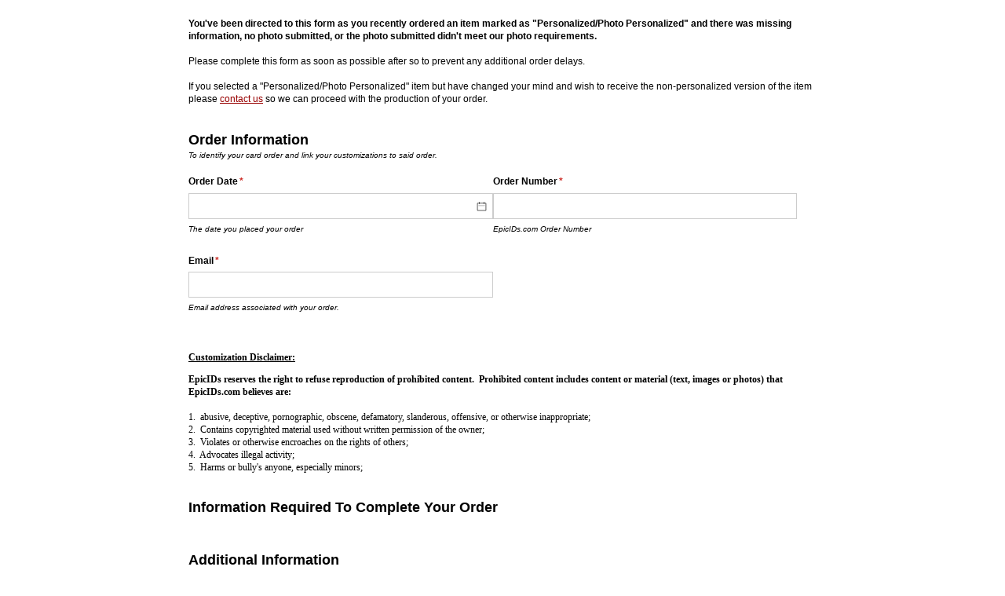

--- FILE ---
content_type: text/html; charset=utf-8
request_url: https://www.cognitoforms.com/f/6nB75x5WZk6XX6_D3fUrKg/10
body_size: 328
content:
 

<!DOCTYPE html>
<html lang="en" class="cog-iframe-embed" id="cognito">
<head>
	<meta charset="utf-8" />
	<meta http-equiv="X-UA-Compatible" content="IE=edge">
	<title>EpicIDs - Photo/Photo Replacement &amp; Detail Request | Cognito Forms</title>
	<meta name="viewport" content="width=device-width, initial-scale=1.0, maximum-scale=1.0">


		<meta name="robots" content="noindex, nofollow">

</head>
<body>
	<script src="/Scripts/testing/AutotestDetect.js"></script>
	<script data-form="10"
			  data-key="6nB75x5WZk6XX6_D3fUrKg"
			  data-context="iframe"
			  src="/f/seamless.js?cachehash=989139c9527522de03ecb60b987e9cb3">
	</script>
	<div class="cog-loader">
		<div class="cog-loader__cog"></div>
	</div>
</body>
</html>


--- FILE ---
content_type: application/javascript
request_url: https://static.cognitoforms.com/form/modern/118.cae802dd6700e72930b9.js
body_size: 4135
content:
(window.cfWebpackJsonp=window.cfWebpackJsonp||[]).push([[118],{410:function(e,t,i){e.exports=function(e){var t={};function i(a){if(t[a])return t[a].exports;var o=t[a]={i:a,l:!1,exports:{}};return e[a].call(o.exports,o,o.exports,i),o.l=!0,o.exports}return i.m=e,i.c=t,i.d=function(e,t,a){i.o(e,t)||Object.defineProperty(e,t,{enumerable:!0,get:a})},i.r=function(e){"undefined"!=typeof Symbol&&Symbol.toStringTag&&Object.defineProperty(e,Symbol.toStringTag,{value:"Module"}),Object.defineProperty(e,"__esModule",{value:!0})},i.t=function(e,t){if(1&t&&(e=i(e)),8&t)return e;if(4&t&&"object"==typeof e&&e&&e.__esModule)return e;var a=Object.create(null);if(i.r(a),Object.defineProperty(a,"default",{enumerable:!0,value:e}),2&t&&"string"!=typeof e)for(var o in e)i.d(a,o,function(t){return e[t]}.bind(null,o));return a},i.n=function(e){var t=e&&e.__esModule?function(){return e.default}:function(){return e};return i.d(t,"a",t),t},i.o=function(e,t){return Object.prototype.hasOwnProperty.call(e,t)},i.p="/dist/",i(i.s=78)}({0:function(e,t,i){"use strict";function a(e,t,i,a,o,n,s,l){var r,c="function"==typeof e?e.options:e;if(t&&(c.render=t,c.staticRenderFns=i,c._compiled=!0),a&&(c.functional=!0),n&&(c._scopeId="data-v-"+n),s?(r=function(e){(e=e||this.$vnode&&this.$vnode.ssrContext||this.parent&&this.parent.$vnode&&this.parent.$vnode.ssrContext)||"undefined"==typeof __VUE_SSR_CONTEXT__||(e=__VUE_SSR_CONTEXT__),o&&o.call(this,e),e&&e._registeredComponents&&e._registeredComponents.add(s)},c._ssrRegister=r):o&&(r=l?function(){o.call(this,(c.functional?this.parent:this).$root.$options.shadowRoot)}:o),r)if(c.functional){c._injectStyles=r;var d=c.render;c.render=function(e,t){return r.call(t),d(e,t)}}else{var u=c.beforeCreate;c.beforeCreate=u?[].concat(u,r):[r]}return{exports:e,options:c}}i.d(t,"a",(function(){return a}))},4:function(e,t){e.exports=i(353)},78:function(e,t,i){"use strict";i.r(t);var a=function(){var e=this,t=e._self._c;return t("label",{ref:"checkableContainer",staticClass:"el-radio",class:[e.border&&e.radioSize?"el-radio--"+e.radioSize:"",{"is-disabled":e.isDisabled},{"is-focus":e.focus},{"is-bordered":e.border},{"is-checked":e.model===e.label}],attrs:{"aria-disabled":e.isDisabled},on:{keydown:function(t){if(!t.type.indexOf("key")&&e._k(t.keyCode,"space",32,t.key,[" ","Spacebar"]))return null;t.stopPropagation(),t.preventDefault(),e.model=e.isDisabled?e.model:e.label}}},[t("span",{ref:"inputContainer",staticClass:"el-radio__input",class:{"is-disabled":e.isDisabled,"is-checked":e.model===e.label}},[t("span",{staticClass:"el-radio__inner"}),t("input",{directives:[{name:"model",rawName:"v-model",value:e.model,expression:"model"}],ref:"radio",staticClass:"el-radio__original",attrs:{type:"radio",name:e.name,disabled:e.isDisabled,role:"radio","aria-checked":e.model===e.label?"true":"false","aria-required":e.ariaRequired,"aria-describedby":e.ariaDescribedby,"aria-invalid":e.ariaInvalid,tabindex:e.tabIndex},domProps:{value:e.label,checked:e._q(e.model,e.label)},on:{focus:function(t){e.focus=!0},blur:function(t){e.focus=!1},change:[function(t){e.model=e.label},e.handleChange]}}),e._t("image")],2),t("span",{ref:"labelContainer",staticClass:"el-radio__label",on:{keydown:function(e){e.stopPropagation()}}},[e._t("default"),e.$slots.default?e._e():[e._v(e._s(e.label))]],2)])};a._withStripped=!0;var o=i(4),n={name:"ElRadio",mixins:[i.n(o).a],inject:{elForm:{default:""},elFormItem:{default:""}},componentName:"ElRadio",props:{value:{},label:{},disabled:Boolean,name:String,border:Boolean,size:String,native:Boolean,ariaRequired:Boolean,ariaDescribedby:String,ariaInvalid:Boolean},data:()=>({focus:!1}),computed:{isGroup(){let e=this.$parent;for(;e;){if("ElRadioGroup"===e.$options.componentName)return this._radioGroup=e,!0;e=e.$parent}return!1},model:{get(){return this.isGroup?this._radioGroup.value:this.value},set(e){this.isGroup?this.dispatch("ElRadioGroup","input",[e]):this.$emit("input",e),this.$refs.radio&&(this.$refs.radio.checked=this.model===this.label)}},_elFormItemSize(){return(this.elFormItem||{}).elFormItemSize},radioSize(){const e=this.size||this._elFormItemSize||(this.$ELEMENT||{}).size;return this.isGroup&&this._radioGroup.radioGroupSize||e},isDisabled(){return this.isGroup?this._radioGroup.disabled||this.disabled||(this.elForm||{}).disabled:this.disabled||(this.elForm||{}).disabled},tabIndex(){return this.isDisabled||this.isGroup&&this.model!==this.label?-1:0}},methods:{handleChange(){this.$nextTick(()=>{this.$emit("change",this.model),this.isGroup&&this.dispatch("ElRadioGroup","handleChange",this.model)})}}},s=i(0),l=Object(s.a)(n,a,[],!1,null,null,null).exports;l.install=function(e){e.component(l.name,l)};t.default=l}})},411:function(e,t,i){e.exports=function(e){var t={};function i(a){if(t[a])return t[a].exports;var o=t[a]={i:a,l:!1,exports:{}};return e[a].call(o.exports,o,o.exports,i),o.l=!0,o.exports}return i.m=e,i.c=t,i.d=function(e,t,a){i.o(e,t)||Object.defineProperty(e,t,{enumerable:!0,get:a})},i.r=function(e){"undefined"!=typeof Symbol&&Symbol.toStringTag&&Object.defineProperty(e,Symbol.toStringTag,{value:"Module"}),Object.defineProperty(e,"__esModule",{value:!0})},i.t=function(e,t){if(1&t&&(e=i(e)),8&t)return e;if(4&t&&"object"==typeof e&&e&&e.__esModule)return e;var a=Object.create(null);if(i.r(a),Object.defineProperty(a,"default",{enumerable:!0,value:e}),2&t&&"string"!=typeof e)for(var o in e)i.d(a,o,function(t){return e[t]}.bind(null,o));return a},i.n=function(e){var t=e&&e.__esModule?function(){return e.default}:function(){return e};return i.d(t,"a",t),t},i.o=function(e,t){return Object.prototype.hasOwnProperty.call(e,t)},i.p="/dist/",i(i.s=79)}({0:function(e,t,i){"use strict";function a(e,t,i,a,o,n,s,l){var r,c="function"==typeof e?e.options:e;if(t&&(c.render=t,c.staticRenderFns=i,c._compiled=!0),a&&(c.functional=!0),n&&(c._scopeId="data-v-"+n),s?(r=function(e){(e=e||this.$vnode&&this.$vnode.ssrContext||this.parent&&this.parent.$vnode&&this.parent.$vnode.ssrContext)||"undefined"==typeof __VUE_SSR_CONTEXT__||(e=__VUE_SSR_CONTEXT__),o&&o.call(this,e),e&&e._registeredComponents&&e._registeredComponents.add(s)},c._ssrRegister=r):o&&(r=l?function(){o.call(this,(c.functional?this.parent:this).$root.$options.shadowRoot)}:o),r)if(c.functional){c._injectStyles=r;var d=c.render;c.render=function(e,t){return r.call(t),d(e,t)}}else{var u=c.beforeCreate;c.beforeCreate=u?[].concat(u,r):[r]}return{exports:e,options:c}}i.d(t,"a",(function(){return a}))},4:function(e,t){e.exports=i(353)},79:function(e,t,i){"use strict";i.r(t);var a=function(){return(0,this._self._c)(this._elTag,{tag:"component",staticClass:"el-radio-group",attrs:{role:"radiogroup"},on:{keydown:this.handleKeydown}},[this._t("default")],2)};a._withStripped=!0;var o=i(4),n=i.n(o);const s=Object.freeze({LEFT:37,UP:38,RIGHT:39,DOWN:40});var l={name:"ElRadioGroup",componentName:"ElRadioGroup",inject:{elFormItem:{default:""}},mixins:[n.a],props:{value:{},size:String,fill:String,textColor:String,disabled:Boolean,native:Boolean},computed:{_elFormItemSize(){return(this.elFormItem||{}).elFormItemSize},_elTag(){return(this.$vnode.data||{}).tag||"div"},radioGroupSize(){return this.size||this._elFormItemSize||(this.$ELEMENT||{}).size}},created(){this.$on("handleChange",e=>{this.$emit("change",e)})},mounted(){const e=this.$el.querySelectorAll("[type=radio]"),t=this.$el.querySelectorAll("[role=radio]")[0];![].some.call(e,e=>e.checked)&&t&&(t.tabIndex=0)},methods:{handleKeydown(e){const t=e.target,i="INPUT"===t.nodeName?"[type=radio]":"[role=radio]",a=this.$el.querySelectorAll(i),o=a.length,n=[].indexOf.call(a,t),l=this.$el.querySelectorAll("[role=radio]");switch(e.keyCode){case s.LEFT:case s.UP:e.stopPropagation(),e.preventDefault(),0===n?(l[o-1].click(),l[o-1].focus()):(l[n-1].click(),l[n-1].focus());break;case s.RIGHT:case s.DOWN:n===o-1?(e.stopPropagation(),e.preventDefault(),l[0].click(),l[0].focus()):(l[n+1].click(),l[n+1].focus())}}},watch:{value(e){this.dispatch("ElFormItem","el.form.change",[this.value])}}},r=i(0),c=Object(r.a)(l,a,[],!1,null,null,null).exports;c.install=function(e){e.component(c.name,c)};t.default=c}})},668:function(e,t,i){"use strict";i.r(t);var a=function(){var e=this,t=e._self._c;e._self._setupProxy;return t("div",{staticClass:"cog-checkable cog-input",class:[e.allowOther&&"cog-checkable--allow-other",e.hasColumns?e.columnClasses:"cog-checkable--inline",e.readonly&&"is-read-only",e.isCard&&"cog-checkable--card",e.isCard&&"cog-checkable--label-on-"+(!e.hasAtLeastOneImage||e.hideChoiceLabels?"bottom":e.cardLabelPosition),e.hasAtLeastOneImage&&e.choiceImageSizeClass,e.isPersonField&&e.hasAtLeastOneImage&&"cog-checkable--avatars"]},[e.readonly?t("div",{directives:[{name:"show",rawName:"v-show",value:e.displayValue,expression:"displayValue"}],staticClass:"cog-checkable__item is-read-only",class:{"cog-checkable__item--no-label":e.hideChoiceLabels&&e.selectedValue&&e.hasImage(e.selectedValue)}},[t("div",{staticClass:"cog-choice-option"},[e.selectedValue&&e.hasImage(e.selectedValue)?t("CChoiceImage",e._b({attrs:{option:e.selectedValue},on:{dimensions:e.processDimensions}},"CChoiceImage",{isPersonField:e.isPersonField,choiceImageSize:e.choiceImageSize,fontSize:e.fontSize},!1)):e._e(),e._v(" "),e.hideChoiceLabels&&e.hasImage(e.selectedValue)?e._e():t("div",{staticClass:"cog-choice__readonly-label"},[t("span",{staticClass:"cog-choice__value"},[e._v(e._s(e._f("spaceIfEmpty")(e._f("breakWords")(e.selectedValue&&e.selectedValue.label?e.selectedValue.label:e.displayValue))))]),e.isCard&&e.selectedValue.description?t("span",{staticClass:"cog-choice__description"},[e._v(e._s(e.selectedValue.description))]):e._e()])],1)]):t("el-radio-group",{attrs:{role:null,label:null},on:{change:e.handleChange},model:{value:e.internalValue,callback:function(t){e.internalValue=t},expression:"internalValue"}},[e._l(e.options,(function(i,a){return t("el-radio",{key:i.value,staticClass:"cog-checkable__item cog-choice-option",class:[{"cog-inner-col__item":e.hasColumns},{"cog-checkable__item--no-label":e.hideChoiceLabels&&e.hasImage(i)}],style:"order: "+e.optionOrder[a],attrs:{label:i.value,value:i.value},nativeOn:{keydown:function(t){return!t.type.indexOf("key")&&e._k(t.keyCode,"space",32,t.key,[" ","Spacebar"])?null:e.handleRadioSpace.apply(null,arguments)},click:function(t){return e.$emit("focus-lost")}},scopedSlots:e._u([!e.isCard&&e.hasImage(i)?{key:"image",fn:function(){return[t("CChoiceImage",e._b({},"CChoiceImage",{option:i,isPersonField:e.isPersonField,choiceImageSize:e.choiceImageSize,fontSize:e.fontSize},!1))]},proxy:!0}:null],null,!0)},[e.isCard?[t("ICardCheck",{staticClass:"cog-choice__card-checkmark"}),e._v(" "),e.hasImage(i)?t("CChoiceImage",e._b({on:{dimensions:e.processDimensions}},"CChoiceImage",{option:i,isPersonField:e.isPersonField,choiceImageSize:e.choiceImageSize,fontSize:e.fontSize},!1)):e._e(),e._v(" "),e.hideChoiceLabels&&e.hasImage(i)?e._e():t("div",[t("span",{staticClass:"cog-choice__value"},[e._v(e._s(e._f("breakWords")(i.label?i.label:i.displayValue)))]),e._v(" "),i.description?t("span",{staticClass:"cog-choice__description"},[e._v(e._s(e.cleanChoiceDescription(i.description)))]):e._e()])]:e._e(),e._v(" "),e._v(" "),e.isCard||e.hideChoiceLabels&&e.hasImage(i)?e._e():[t("span",{staticClass:"cog-choice__value"},[e._v(e._s(e._f("breakWords")(i.label?i.label:i.displayValue)))]),e._v(" "),i.description?t("span",{staticClass:"cog-choice__description"},[e._v(e._s(e.cleanChoiceDescription(i.description)))]):e._e()]],2)})),e._v(" "),e.allowOther?t("el-radio",{ref:"otherRadio",staticClass:"cog-checkable__item cog-choice-option cog-checkable__allow-other",class:e.hasColumns?"cog-inner-col__item":null,style:"order: "+e.optionOrder[e.options.length],attrs:{label:e.otherValue},on:{change:e.handleOtherRadioChange},nativeOn:{click:function(t){return e.handleOtherRadioClick.apply(null,arguments)}}},[t("el-input",{ref:"otherInput",attrs:{tabindex:e.otherIsSelected?"0":"-1",placeholder:e.$resource("field-choice-other-fill-in")},on:{focus:e.handleOtherFocus,blur:e.handleOtherBlur,input:e.handleOtherInput},model:{value:e.otherValue,callback:function(t){e.otherValue=t},expression:"otherValue"}})],1):e._e()],2)],1)};a._withStripped=!0;var o=i(362),n=i.n(o),s=i(410),l=i.n(s),r=i(411),c=i.n(r),d=(i(389),i(455),i(456),i(5)),u=i.n(d),h=i(457),p=i(458),m=i(394),f=i(433),b=i(393),_=i(459);u.a.use(c.a),u.a.use(l.a),u.a.use(n.a);var g=u.a.extend({name:"CRadioGroup",components:{CChoiceImage:m.a,ICardCheck:h.a},filters:{spaceIfEmpty:e=>e||" "},mixins:[p.a,f.a],inject:["$resource"],inheritAttrs:!1,model:{prop:"value",event:"change"},props:{value:{type:String,default:null},readonly:Boolean,allowOther:Boolean,choiceImageSize:{type:Number,default:0},isCard:{type:Boolean,default:!1},showChoiceImages:{type:Boolean,default:!1},hideChoiceLabels:{type:Boolean,default:!1},isPersonField:{type:Boolean,default:!1},cardLabelPosition:{type:String,default:"bottom"},imagesInChoiceFieldsEnabled:{type:Boolean,default:!1}},data(){return{internalValue:this.value,otherValue:this.isOtherValue(this.value)?this.value:void 0,resizeObserver:null,fontSize:void 0,dimensionConstraints:null,lookupDimensions:[]}},computed:{selectedValue(){return this.options.find(e=>e.value===this.value)},displayValue(){if(this.value){if(this.selectedValue)return this.selectedValue.displayValue;if(this.allowOther)return this.value}return""},otherIsSelected(){return this.internalValue===this.otherValue},choiceImageSizeClass(){return Object(b.a)(this.choiceImageSize)},hasAtLeastOneImage(){return this.options.some(e=>this.hasImage(e))}},watch:{value:{immediate:!0,handler(e){this.internalValue=e,this.isOtherValue(e)&&(this.otherValue=e)}},internalValue:{immediate:!1,async handler(e){await this.$nextTick(),this.setTabIndex()}},dimensionConstraints(e){if(e){this.$el.querySelectorAll(".cog-choice-image-container").forEach(t=>{null!=e&&e.maxHeight?t.style.maxHeight=e.maxHeight:null!=e&&e.maxWidth&&(t.style.maxWidth=e.maxWidth)})}}},created(){this.changeHandlerName=["handleChange","handleOtherBlur"]},mounted(){this.fontSize=parseInt(getComputedStyle(this.$el).fontSize),this.isCard&&this.options.some(e=>{var t,i;return(null===(t=e.choiceImageDimensions)||void 0===t?void 0:t.width)&&(null===(i=e.choiceImageDimensions)||void 0===i?void 0:i.height)})&&(this.dimensionConstraints=Object(_.c)(this.options)),this.resizeObserver=new ResizeObserver(()=>{Object(_.a)(this.$el)}),this.resizeObserver.observe(this.$el)},beforeDestroy(){this.resizeObserver&&this.resizeObserver.disconnect()},methods:{hasImage:e=>e.svg||e.thumbnailImage||e.choiceThumbnailImage,isOtherValue(e){return!!e&&this.allowOther&&!this.options.map(e=>e.value).includes(e)},handleOtherFocus(){this.updating=!0,this.otherValue||(this.otherValue=""),this.handleOtherInput(),this.internalValue!==this.value&&this.$emit("change",this.internalValue)},handleOtherInput(){this.internalValue=this.otherValue,this.$emit("input",this.internalValue)},handleOtherBlur(e){this.otherValue||(this.otherValue=void 0),this.internalValue!==this.value&&this.$emit("change",this.internalValue),this.setTabIndex()},async handleOtherRadioChange(e){await this.$nextTick(),this.$refs.otherInput.focus()},async handleOtherRadioClick(e){await this.$nextTick(),this.$refs.otherInput.focus()},handleChange(e){this.internalValue=e,this.$emit("change",this.internalValue),this.setTabIndex()},handleRadioSpace(){this.$emit("change",this.internalValue)},setTabIndex(){const e=this.$el.querySelector(".el-radio input");e&&("true"!==e.getAttribute("aria-checked")?setTimeout(()=>{this.$el.querySelector('[aria-checked="true"]')?e.setAttribute("tabindex","-1"):e.setAttribute("tabindex","0")}):e.setAttribute("tabindex","0"))},cleanChoiceDescription:_.b,processDimensions(e){this.lookupDimensions.push(e),this.isCard&&this.lookupDimensions.length===this.options.filter(e=>this.hasImage(e)).length&&(this.dimensionConstraints=Object(_.c)(this.lookupDimensions))}}}),v=i(155),C=Object(v.a)(g,a,[],!1,null,null,null);t.default=C.exports}}]);
//# sourceMappingURL=118.cae802dd6700e72930b9.js.map

--- FILE ---
content_type: application/javascript; charset=utf-8
request_url: https://www.cognitoforms.com/svc/load-form/form-def/6nB75x5WZk6XX6_D3fUrKg/10
body_size: 12907
content:
/* eslint-disable no-undef */
(function (apiKey, formId, tmpl, model, theme, peopleFormEmailPath) {
	theme.links.map(function (url) {
		var link = document.createElement('link');
		link.rel = 'stylesheet';
		link.href = url;
		document.head.appendChild(link);
	});

	var scripts = document.head.querySelectorAll('[src*=\'svc/load-form/form-def/' + apiKey + '/' + formId + '\']');

	currentScript = document.currentScript || scripts[scripts.length - 1];
	currentScript['formDefinition'] = {
		template: tmpl,
		modelOptions: model,
		theme: theme,
		peopleFormEmailPath: peopleFormEmailPath
	};
})(
	"6nB75x5WZk6XX6_D3fUrKg",
	"10",
	"\u003cform\r\n\t\t\t\tref=\u0027form\u0027\r\n\t\t\t\tlang=\u0027en\u0027\r\n\t\t\t\tclass=\u0027😉 cog-cognito cog-form cog-10\u0027\r\n\t\t\t\t:class=\u0027[\"is-\"+submitStatus,\r\n\t\t\t\t\tisChameleon ? \"cog-cognito--chameleon\" : \"cog-cognito--styled\",\r\n\t\t\t\t{\r\n\t\t\t\t\t\"cog-form--light-background\": flags.forceLightBackgroundClass || (!isChameleon \u0026\u0026 true)\r\n\t\t\t\t\t,\"cog-form--dark-background\": !flags.forceLightBackgroundClass \u0026\u0026 !isChameleon \u0026\u0026 false\r\n\t\t\t\t\t,\"cog-form--maximal-branding\": flags.branding \u0026\u0026 !flags.minimalBranding\r\n\t\t\t\t\t,\"cog-form--show-all-pages\": showAllPages || !enablePaging\r\n\t\t\t\t\t,\"cog-form--confirmation-has-entry-details\": showConfirmation \u0026\u0026 entryDetailsVisible\r\n\t\t\t\t\t,\"cog-cognito--protect-css\": flags.protectCss\r\n\t\t\t\t\t,\"cog-form--transparent-background\": !isChameleon\r\n\t\t\t\t\t\r\n\t\t\t\t}]\u0027\r\n\t\t\t\ttabindex=\u0027-1\u0027\r\n\t\t\t\t@submit.prevent\r\n\t\t\t\u003e\r\n\t\t\t\u003cdiv ref=\u0027formContainer\u0027 class=\u0027cog-form__container\u0027\u003e\u003cdiv class=\u0027cog-form__content\u0027\u003e\u003cc-header ref=\u0027header\u0027\r\n\t\t\t\t:visible=\u0027!flags.hideHeader\u0027\r\n\t\t\t\ttitle=\u0027EpicIDs - Photo/Photo Replacement \u0026amp; Detail Request\u0027\r\n\t\t\t\t:description=\u0027available ? \"\" : \"\"\u0027\r\n\t\t\t\t:logo=\u0027typeof themeSettings.logo === \"string\" ? themeSettings.logo : \"\"\u0027\r\n\t\t\t\t:alt=\u0027themeSettings.logoAlt || \"\"\u0027\r\n\t\t\t\t:show-confirmation=showConfirmation\r\n\t\t\t\t:layout=\u0027themeSettings.headerLayout || \"column\"\u0027\r\n\t\t\t\t:alignment=\u0027themeSettings.headerAlignment || \"left\"\u0027 /\u003e\u003ctemplate v-if=\u0027!flags.archived \u0026\u0026 ((available || isExistingEntry) \u0026\u0026 session.isValidSharedLink)\u0027\u003e\u003cdiv class=\u0027cog-body\u0027 ref=\u0027body\u0027\u003e\u003cc-confirmation\r\n\t\t\t\tref=\u0027confirmation\u0027\r\n\t\t\t\t:entry=\u0027entry\u0027\r\n\t\t\t\t:order=\u0027order\u0027\r\n\t\t\t\t:confirmation-message=\u0027action ? action.Confirmation.Message : null\u0027\r\n\t\t\t\t:redirect-enabled=\u0027flags.redirect\u0027\r\n\t\t\t\t:show-users-redirected=\u0027flags.showUsersRedirected\u0027\r\n\t\t\t\t:redirect-url=\u0027action ? action.Confirmation.RedirectUrl : null\u0027\r\n\t\t\t\t:visible=\u0027readonly \u0026\u0026 showConfirmation\u0027\r\n\t\t\t\t:documents=\u0027documents\u0027\r\n\t\t\t\t@show-entry-details=\u0027handleEntryDetailsVisibility\u0027\r\n\t\t\t\t@redirect=\u0027redirect\u0027\r\n\t\t\t\t@entering=\u0027confirmationEntered\u0027\r\n\t\t\t\t:include-entry-details=\u0027action ? action.Confirmation.IncludeEntryDetails : null\u0027 :action=\u0027action\u0027\u003e\u003c/c-confirmation\u003e\u003cc-page\r\n\t\t\t\tv-slot=\u0027pageSlot\u0027\r\n\t\t\t\t@next=\u0027navigate({forward: true, validateCaptcha: $event.validateCaptcha})\u0027\r\n\t\t\t\t@back=\u0027navigate({forward: false})\u0027\r\n\t\t\t\t@save=\u0027save({validateCaptcha: $event.validateCaptcha})\u0027\r\n\t\t\t\t@beforeEnter=\u0027pageBeforeEnter\u0027\r\n\t\t\t\t@entering=\u0027pageEntering\u0027\r\n\t\t\t\t@entered=\u0027pageEntered\u0027\r\n\t\t\t\t@clicked-submit=\u0027handleSubmit($event)\u0027\r\n\t\t\t\t:submit-button=\u0027nextButton\u0027\r\n\t\t\t\t:show-submission-warning=\u0027flags.showSubmissionWarning\u0027\r\n\t\t\t\t:is-submission=\u0027lastVisiblePageNumber === 1\u0027\r\n\t\t\t\t:submit-status=\u0027submitStatus\u0027\r\n\t\t\t\t:save-status=\u0027saveStatus\u0027\r\n\t\t\t\t:allow-save=\u0027flags.saveAndResume\u0027\r\n\t\t\t\t:paging=\u0027enablePaging\u0027\r\n\t\t\t\t:show-navigation=\u0027showNavigation \u0026\u0026 flags.submissionSettings \u0026\u0026 !showConfirmation\u0027\r\n\t\t\t\t:visible=\u0027true\u0027\r\n\t\t\t\t:current=\u0027showAllPages || !enablePaging || (pageNumber === 1 \u0026\u0026 !showConfirmation)\u0027\r\n\t\t\t\t:number=\u00271\u0027\r\n\t\t\t\t:hide-number=\u0027!enablePaging || readonly || false\u0027\r\n\t\t\t\t:visible-number=\u0027visiblePageNumber\u0027\r\n\t\t\t\tnext-button=\u0027SUBMIT\u0027 title=\u0027\u0027 :allowed-actions=\u0027allowedActions\u0027 :current-action=\u0027action\u0027\u003e\u003cc-row key=\u0027row-0\u0027\u003e\u003cc-col \u003e\u003cc-content content=\u0027\u0026lt;p\u003e\u0026lt;br /\u003e\u0026lt;strong\u003eYou\u0026#39;ve been directed to this form as you recently ordered an item marked as \u0026quot;Personalized/Photo Personalized\u0026quot; and there was missing information, no photo submitted, or the photo submitted didn\u0026#39;t meet our photo requirements.\u0026lt;/strong\u003e \u0026lt;br /\u003e\u0026lt;br /\u003ePlease complete this form as soon as possible after so to prevent any additional order delays.\u0026lt;br /\u003e\u0026lt;br /\u003eIf you selected a \u0026quot;Personalized/Photo Personalized\u0026quot; item but have changed your mind and wish to receive the non-personalized version of the item please \u0026lt;a title=\u0026quot;EpicIDs Customization Form - Contact\u0026quot; href=\u0026quot;mailto:support@epicids.com\u0026quot;\u003econtact us\u0026lt;/a\u003e so we can proceed with the production of your order.\u0026lt;/p\u003e\u0027 /\u003e\u003c/c-col\u003e\u003c/c-row\u003e\u003cc-row key=\u0027row-1\u0027\u003e\u003cc-section source=\u0027OrderInformation\u0027 v-slot=\u0027sectionSlot\u0027 field-index=\u002733\u0027 \u003e\u003cc-row key=\u0027row-2\u0027\u003e\u003cc-field \r\n\t\t\t\t\tsource=\u0027OrderDate\u0027\r\n\t\t\t\t\tv-slot=\u0027fieldSlot\u0027\r\n\t\t\t\t\ttype=\u0027date\u0027\r\n\t\t\t\t\tsubtype=\u0027date\u0027\r\n\t\t\t\t\tfield-index=\u00272\u0027\r\n\t\t\t\t\t:render=\u0027!pageSlot.virtual\u0027\r\n\t\t\t\t\t\r\n\t\t\t\t\t\r\n\t\t\t\t\t :parent-cols=\u0027sectionSlot.cols\u0027\r\n\t\t\t\t\t\r\n\t\t\t\t\t\r\n\t\t\t\t\t\r\n\t\t\t\t\t\r\n\t\t\t\t\t :cols=\u002712\u0027\u003e\u003cc-date :chameleon=\u0027isChameleon\u0027 :mobile=\u0027flags.mobile\u0027  :id=\u0027fieldSlot.field.id\u0027 :readonly=\u0027fieldSlot.field.readonly\u0027 v-model=\u0027fieldSlot.field.displayValue\u0027 scope=\u002710\u0027 /\u003e\u003c/c-field\u003e\u003cc-field \r\n\t\t\t\t\tsource=\u0027OrderNumber\u0027\r\n\t\t\t\t\tv-slot=\u0027fieldSlot\u0027\r\n\t\t\t\t\ttype=\u0027text\u0027\r\n\t\t\t\t\tsubtype=\u0027singleline\u0027\r\n\t\t\t\t\tfield-index=\u00279\u0027\r\n\t\t\t\t\t:render=\u0027!pageSlot.virtual\u0027\r\n\t\t\t\t\t\r\n\t\t\t\t\t\r\n\t\t\t\t\t :parent-cols=\u0027sectionSlot.cols\u0027\r\n\t\t\t\t\t\r\n\t\t\t\t\t\r\n\t\t\t\t\t\r\n\t\t\t\t\t\r\n\t\t\t\t\t :cols=\u002712\u0027\u003e\u003cc-input type=\u0027text\u0027  :id=\u0027fieldSlot.field.id\u0027 v-model=\u0027fieldSlot.field.displayValue\u0027 :readonly=\u0027fieldSlot.field.readonly\u0027 /\u003e\u003c/c-field\u003e\u003c/c-row\u003e\u003cc-row key=\u0027row-3\u0027\u003e\u003cc-field \r\n\t\t\t\t\tsource=\u0027Email\u0027\r\n\t\t\t\t\tv-slot=\u0027fieldSlot\u0027\r\n\t\t\t\t\ttype=\u0027email\u0027\r\n\t\t\t\t\tsubtype=\u0027none\u0027\r\n\t\t\t\t\tfield-index=\u00274\u0027\r\n\t\t\t\t\t:render=\u0027!pageSlot.virtual\u0027\r\n\t\t\t\t\t\r\n\t\t\t\t\t\r\n\t\t\t\t\t :parent-cols=\u0027sectionSlot.cols\u0027\r\n\t\t\t\t\t\r\n\t\t\t\t\t\r\n\t\t\t\t\t\r\n\t\t\t\t\t\r\n\t\t\t\t\t :cols=\u002712\u0027\u003e\u003cc-input :type=\u0027flags.mobile ? \"email\" : \"text\"\u0027 autocomplete=\u0027email\u0027  :id=\u0027fieldSlot.field.id\u0027 v-model=\u0027fieldSlot.field.displayValue\u0027 :readonly=\u0027fieldSlot.field.readonly\u0027 /\u003e\u003c/c-field\u003e\u003c/c-row\u003e\u003c/c-section\u003e\u003c/c-row\u003e\u003cc-row key=\u0027row-4\u0027\u003e\u003cc-col \u003e\u003cc-content content=\u0027\u0026lt;p\u003e\u0026lt;span style=\u0026quot;text-decoration: underline;\u0026quot;\u003e\u0026lt;strong\u003e\u0026lt;span style=\u0026quot;color: rgb(0, 0, 0); font-family: Verdana; font-size: 12px; font-style: normal; font-variant: normal; line-height: normal; text-decoration: underline;\u0026quot;\u003eCustomization Disclaimer:\u0026lt;/span\u003e\u0026lt;/strong\u003e\u0026lt;/span\u003e\u0026lt;/p\u003e\u0026lt;p\u003e\u0026lt;strong\u003e\u0026lt;span style=\u0026quot;color: #000000; font-family: Verdana; font-size: 12px; font-style: normal; font-variant: normal; line-height: normal;\u0026quot;\u003eEpicIDs reserves the right to refuse reproduction of prohibited content.  Prohibited content includes content or material (text, images or photos) that EpicIDs.com believes are:\u0026lt;/span\u003e\u0026lt;/strong\u003e\u0026lt;br style=\u0026quot;color: #000000; font-family: Verdana; font-size: 12px; line-height: normal;\u0026quot; /\u003e\u0026lt;br style=\u0026quot;color: #000000; font-family: Verdana; font-size: 12px; line-height: normal;\u0026quot; /\u003e\u0026lt;span style=\u0026quot;color: #000000; font-family: Verdana; font-size: 12px; font-style: normal; font-variant: normal; font-weight: normal; line-height: normal;\u0026quot;\u003e1.  abusive, deceptive, pornographic, obscene, defamatory, slanderous, offensive, or otherwise inappropriate;\u0026lt;/span\u003e\u0026lt;br style=\u0026quot;color: #000000; font-family: Verdana; font-size: 12px; line-height: normal;\u0026quot; /\u003e\u0026lt;span style=\u0026quot;color: #000000; font-family: Verdana; font-size: 12px; font-style: normal; font-variant: normal; font-weight: normal; line-height: normal;\u0026quot;\u003e2.  Contains copyrighted material used without written permission of the owner;\u0026lt;/span\u003e\u0026lt;br style=\u0026quot;color: #000000; font-family: Verdana; font-size: 12px; line-height: normal;\u0026quot; /\u003e\u0026lt;span style=\u0026quot;color: #000000; font-family: Verdana; font-size: 12px; font-style: normal; font-variant: normal; font-weight: normal; line-height: normal;\u0026quot;\u003e3.  Violates or otherwise encroaches on the rights of others;\u0026lt;/span\u003e\u0026lt;br style=\u0026quot;color: #000000; font-family: Verdana; font-size: 12px; line-height: normal;\u0026quot; /\u003e\u0026lt;span style=\u0026quot;color: #000000; font-family: Verdana; font-size: 12px; font-style: normal; font-variant: normal; font-weight: normal; line-height: normal;\u0026quot;\u003e4.  Advocates illegal activity;\u0026lt;/span\u003e\u0026lt;br style=\u0026quot;color: #000000; font-family: Verdana; font-size: 12px; line-height: normal;\u0026quot; /\u003e\u0026lt;span style=\u0026quot;color: #000000; font-family: Verdana; font-size: 12px; font-style: normal; font-variant: normal; font-weight: normal; line-height: normal;\u0026quot;\u003e5.  Harms or bully\u0026#39;s anyone, especially minors;\u0026lt;/span\u003e\u0026lt;/p\u003e\u0027 /\u003e\u003c/c-col\u003e\u003c/c-row\u003e\u003cc-row key=\u0027row-5\u0027\u003e\u003cc-section source=\u0027ReqInfoSec\u0027 v-slot=\u0027sectionSlot\u0027 field-index=\u0027114\u0027 \u003e\u003cc-row key=\u0027row-6\u0027\u003e\u003cvisible-transition\u003e\u003cc-field  v-if=\u0027sectionSlot.entity.MissingDetz_Visible || !flags.conditionalVisibility\u0027\r\n\t\t\t\t\tsource=\u0027MissingDetz\u0027\r\n\t\t\t\t\tv-slot=\u0027fieldSlot\u0027\r\n\t\t\t\t\ttype=\u0027choice\u0027\r\n\t\t\t\t\tsubtype=\u0027checkboxes\u0027\r\n\t\t\t\t\tfield-index=\u00271\u0027\r\n\t\t\t\t\t:render=\u0027!pageSlot.virtual\u0027\r\n\t\t\t\t\t\r\n\t\t\t\t\t\r\n\t\t\t\t\t :parent-cols=\u0027sectionSlot.cols\u0027\r\n\t\t\t\t\t\r\n\t\t\t\t\t\r\n\t\t\t\t\t :force-shown=\u0027!(sectionSlot.entity.MissingDetz_Visible) \u0026\u0026 !flags.conditionalVisibility\u0027\r\n\t\t\t\t\t\r\n\t\t\t\t\t\u003e\u003cc-choice v-slot=\u0027choiceSlot\u0027 :checkable=\u0027true\u0027 :columns=\u00274\u0027 :file-service=\u0027fileService\u0027  :choices=\u0027fieldSlot.field.lastTarget.MissingDetz_Choices\u0027\u003e\u003cc-checkbox-group :options=\u0027choiceSlot.options\u0027 :columns=\u00274\u0027   :readonly=\u0027fieldSlot.field.readonly\u0027 v-model=\u0027fieldSlot.field.value\u0027 :hide-choice-labels=\u0027false\u0027 images-in-choice-fields-enabled /\u003e\u003c/c-choice\u003e\u003c/c-field\u003e\u003c/visible-transition\u003e\u003c/c-row\u003e\u003cc-row key=\u0027row-7\u0027\u003e\u003cvisible-transition\u003e\u003cc-field  v-if=\u0027sectionSlot.entity.FirstLast_Visible || !flags.conditionalVisibility\u0027\r\n\t\t\t\t\tsource=\u0027FirstLast\u0027\r\n\t\t\t\t\tv-slot=\u0027fieldSlot\u0027\r\n\t\t\t\t\ttype=\u0027name\u0027\r\n\t\t\t\t\tsubtype=\u0027none\u0027\r\n\t\t\t\t\tfield-index=\u00272\u0027\r\n\t\t\t\t\t:render=\u0027!pageSlot.virtual\u0027\r\n\t\t\t\t\t\r\n\t\t\t\t\t\r\n\t\t\t\t\t :parent-cols=\u0027sectionSlot.cols\u0027\r\n\t\t\t\t\t\r\n\t\t\t\t\t\r\n\t\t\t\t\t :force-shown=\u0027!(sectionSlot.entity.FirstLast_Visible) \u0026\u0026 !flags.conditionalVisibility\u0027\r\n\t\t\t\t\t\r\n\t\t\t\t\t :cols=\u002715\u0027\u003e\u003cc-name :name=\u0027fieldSlot.field.value\u0027  :readonly=\u0027fieldSlot.field.readonly\u0027 properties=\u0027First,Last\u0027 format=\u0027[First] [Last]\u0027 /\u003e\u003c/c-field\u003e\u003c/visible-transition\u003e\u003c/c-row\u003e\u003cc-row key=\u0027row-8\u0027\u003e\u003cvisible-transition\u003e\u003cc-field  v-if=\u0027sectionSlot.entity.Bday_Visible || !flags.conditionalVisibility\u0027\r\n\t\t\t\t\tsource=\u0027Bday\u0027\r\n\t\t\t\t\tv-slot=\u0027fieldSlot\u0027\r\n\t\t\t\t\ttype=\u0027date\u0027\r\n\t\t\t\t\tsubtype=\u0027date\u0027\r\n\t\t\t\t\tfield-index=\u00273\u0027\r\n\t\t\t\t\t:render=\u0027!pageSlot.virtual\u0027\r\n\t\t\t\t\t\r\n\t\t\t\t\t\r\n\t\t\t\t\t :parent-cols=\u0027sectionSlot.cols\u0027\r\n\t\t\t\t\t\r\n\t\t\t\t\t\r\n\t\t\t\t\t :force-shown=\u0027!(sectionSlot.entity.Bday_Visible) \u0026\u0026 !flags.conditionalVisibility\u0027\r\n\t\t\t\t\t\r\n\t\t\t\t\t :cols=\u00277\u0027\u003e\u003cc-date :chameleon=\u0027isChameleon\u0027 :mobile=\u0027flags.mobile\u0027  :id=\u0027fieldSlot.field.id\u0027 :readonly=\u0027fieldSlot.field.readonly\u0027 v-model=\u0027fieldSlot.field.displayValue\u0027 scope=\u002710\u0027 /\u003e\u003c/c-field\u003e\u003c/visible-transition\u003e\u003cvisible-transition\u003e\u003cc-field  v-if=\u0027sectionSlot.entity.IssueDate_Visible || !flags.conditionalVisibility\u0027\r\n\t\t\t\t\tsource=\u0027IssueDate\u0027\r\n\t\t\t\t\tv-slot=\u0027fieldSlot\u0027\r\n\t\t\t\t\ttype=\u0027date\u0027\r\n\t\t\t\t\tsubtype=\u0027date\u0027\r\n\t\t\t\t\tfield-index=\u00274\u0027\r\n\t\t\t\t\t:render=\u0027!pageSlot.virtual\u0027\r\n\t\t\t\t\t\r\n\t\t\t\t\t\r\n\t\t\t\t\t :parent-cols=\u0027sectionSlot.cols\u0027\r\n\t\t\t\t\t\r\n\t\t\t\t\t\r\n\t\t\t\t\t :force-shown=\u0027!(sectionSlot.entity.IssueDate_Visible) \u0026\u0026 !flags.conditionalVisibility\u0027\r\n\t\t\t\t\t\r\n\t\t\t\t\t :cols=\u00277\u0027\u003e\u003cc-date :chameleon=\u0027isChameleon\u0027 :mobile=\u0027flags.mobile\u0027  :id=\u0027fieldSlot.field.id\u0027 :readonly=\u0027fieldSlot.field.readonly\u0027 v-model=\u0027fieldSlot.field.displayValue\u0027 scope=\u002710\u0027 /\u003e\u003c/c-field\u003e\u003c/visible-transition\u003e\u003cvisible-transition\u003e\u003cc-field  v-if=\u0027sectionSlot.entity.ExpirationDate_Visible || !flags.conditionalVisibility\u0027\r\n\t\t\t\t\tsource=\u0027ExpirationDate\u0027\r\n\t\t\t\t\tv-slot=\u0027fieldSlot\u0027\r\n\t\t\t\t\ttype=\u0027date\u0027\r\n\t\t\t\t\tsubtype=\u0027date\u0027\r\n\t\t\t\t\tfield-index=\u00275\u0027\r\n\t\t\t\t\t:render=\u0027!pageSlot.virtual\u0027\r\n\t\t\t\t\t\r\n\t\t\t\t\t\r\n\t\t\t\t\t :parent-cols=\u0027sectionSlot.cols\u0027\r\n\t\t\t\t\t\r\n\t\t\t\t\t\r\n\t\t\t\t\t :force-shown=\u0027!(sectionSlot.entity.ExpirationDate_Visible) \u0026\u0026 !flags.conditionalVisibility\u0027\r\n\t\t\t\t\t\r\n\t\t\t\t\t :cols=\u00277\u0027\u003e\u003cc-date :chameleon=\u0027isChameleon\u0027 :mobile=\u0027flags.mobile\u0027  :id=\u0027fieldSlot.field.id\u0027 :readonly=\u0027fieldSlot.field.readonly\u0027 v-model=\u0027fieldSlot.field.displayValue\u0027 scope=\u002710\u0027 /\u003e\u003c/c-field\u003e\u003c/visible-transition\u003e\u003c/c-row\u003e\u003cc-row key=\u0027row-9\u0027\u003e\u003cvisible-transition\u003e\u003cc-field  v-if=\u0027sectionSlot.entity.GradeSchool_Visible || !flags.conditionalVisibility\u0027\r\n\t\t\t\t\tsource=\u0027GradeSchool\u0027\r\n\t\t\t\t\tv-slot=\u0027fieldSlot\u0027\r\n\t\t\t\t\ttype=\u0027choice\u0027\r\n\t\t\t\t\tsubtype=\u0027dropdown\u0027\r\n\t\t\t\t\tfield-index=\u00276\u0027\r\n\t\t\t\t\t:render=\u0027!pageSlot.virtual\u0027\r\n\t\t\t\t\t\r\n\t\t\t\t\t\r\n\t\t\t\t\t :parent-cols=\u0027sectionSlot.cols\u0027\r\n\t\t\t\t\t\r\n\t\t\t\t\t\r\n\t\t\t\t\t :force-shown=\u0027!(sectionSlot.entity.GradeSchool_Visible) \u0026\u0026 !flags.conditionalVisibility\u0027\r\n\t\t\t\t\t\r\n\t\t\t\t\t :cols=\u002710\u0027\u003e\u003cc-choice v-slot=\u0027choiceSlot\u0027 :checkable=\u0027false\u0027 :file-service=\u0027fileService\u0027  :choices=\u0027fieldSlot.field.lastTarget.GradeSchool_Choices\u0027\u003e\u003cc-select :options=\u0027choiceSlot.options\u0027 :chameleon=\u0027isChameleon\u0027 :mobile=\u0027flags.mobile\u0027 scope=\u002710\u0027  :id=\u0027fieldSlot.field.id\u0027 :readonly=\u0027fieldSlot.field.readonly\u0027 v-model=\u0027fieldSlot.field.displayValue\u0027 :hide-choice-labels=\u0027false\u0027 images-in-choice-fields-enabled /\u003e\u003c/c-choice\u003e\u003c/c-field\u003e\u003c/visible-transition\u003e\u003cvisible-transition\u003e\u003cc-field  v-if=\u0027sectionSlot.entity.IDNum_Visible || !flags.conditionalVisibility\u0027\r\n\t\t\t\t\tsource=\u0027IDNum\u0027\r\n\t\t\t\t\tv-slot=\u0027fieldSlot\u0027\r\n\t\t\t\t\ttype=\u0027number\u0027\r\n\t\t\t\t\tsubtype=\u0027integer\u0027\r\n\t\t\t\t\tfield-index=\u00277\u0027\r\n\t\t\t\t\t:render=\u0027!pageSlot.virtual\u0027\r\n\t\t\t\t\t\r\n\t\t\t\t\t\r\n\t\t\t\t\t :parent-cols=\u0027sectionSlot.cols\u0027\r\n\t\t\t\t\t\r\n\t\t\t\t\t\r\n\t\t\t\t\t :force-shown=\u0027!(sectionSlot.entity.IDNum_Visible) \u0026\u0026 !flags.conditionalVisibility\u0027\r\n\t\t\t\t\t\r\n\t\t\t\t\t :cols=\u002711\u0027\u003e\u003cc-input  :id=\u0027fieldSlot.field.id\u0027 v-model=\u0027fieldSlot.field.displayValue\u0027 :readonly=\u0027fieldSlot.field.readonly\u0027 placeholder=\u0027Randomly Generated\u0027 :inputmode=\u0027flags.mobile \u0026\u0026 !isDeviceType(\"iphone|ipad|ipod\") ? \"numeric\" : \"\"\u0027\u0027 /\u003e\u003c/c-field\u003e\u003c/visible-transition\u003e\u003c/c-row\u003e\u003cc-row key=\u0027row-10\u0027\u003e\u003cvisible-transition\u003e\u003cc-col  :cols=\u002721\u0027 :parent-cols=\u0027sectionSlot.cols\u0027 v-if=\u0027sectionSlot.entity._p0_Visible || !flags.conditionalVisibility\u0027\u003e\u003cc-content content=\u0027\u0026lt;h5\u003e\u0026lt;strong\u003ePhoto Quality Is Important To The Production Of A Truly Epic ID!\u0026lt;/strong\u003e\u0026lt;/h5\u003e\u0026lt;h5\u003e\u0026lt;br /\u003eUse the best-quality image possible. The recommended size/settings are 2000 pixels at 300 dpi. If your image is below the minimum resolution/size requirements rescan or retake the photo. Do not increase resolution/size in photo editing software as low-resolution images cannot be increased without loss of image quality. \u0026lt;br /\u003e\u0026lt;br /\u003e\u0026lt;strong\u003eWhen taking or scanning digital images, we recommend that you set your camera or scanner to the highest possible resolution.\u0026lt;br /\u003e\u0026lt;br /\u003e\u0026lt;/strong\u003e\u0026lt;/h5\u003e\u0026lt;p\u003e\u0026lt;span style=\u0026quot;text-decoration: underline;\u0026quot;\u003e\u0026lt;strong\u003eAdditional photo tips include:\u0026lt;br /\u003e\u0026lt;/strong\u003e\u0026lt;/span\u003e \u0026lt;br /\u003eLook directly at the camera, use a flash, stand directly infront of a solid background, check for excessive shadowing and fly-away-hair.\u0026lt;br /\u003eYour image will be reproduced as it appears. We will crop the photo to be a headshot and/or to fit the product you order.\u0026lt;/p\u003e\u0026lt;p\u003e\u0026lt;strong\u003eSolid white or blue backgrounds without shadows will produce the best results.\u0026lt;br /\u003e\u0026lt;/strong\u003e\u0026lt;/p\u003e\u0027 :force-shown=\u0027!(sectionSlot.entity._p0_Visible) \u0026\u0026 !flags.conditionalVisibility\u0027 /\u003e\u003c/c-col\u003e\u003c/visible-transition\u003e\u003c/c-row\u003e\u003cc-row key=\u0027row-11\u0027\u003e\u003cvisible-transition\u003e\u003cc-field  v-if=\u0027sectionSlot.entity.PhotoUpload_Visible || !flags.conditionalVisibility\u0027\r\n\t\t\t\t\tsource=\u0027PhotoUpload\u0027\r\n\t\t\t\t\tv-slot=\u0027fieldSlot\u0027\r\n\t\t\t\t\ttype=\u0027file\u0027\r\n\t\t\t\t\tsubtype=\u0027none\u0027\r\n\t\t\t\t\tfield-index=\u00278\u0027\r\n\t\t\t\t\t:render=\u0027!pageSlot.virtual\u0027\r\n\t\t\t\t\t\r\n\t\t\t\t\t\r\n\t\t\t\t\t :parent-cols=\u0027sectionSlot.cols\u0027\r\n\t\t\t\t\t\r\n\t\t\t\t\t\r\n\t\t\t\t\t :force-shown=\u0027!(sectionSlot.entity.PhotoUpload_Visible) \u0026\u0026 !flags.conditionalVisibility\u0027\r\n\t\t\t\t\t\r\n\t\t\t\t\t :cols=\u002712\u0027\u003e\u003cc-upload  :id=\u0027fieldSlot.field.id\u0027 v-model=\u0027fieldSlot.field.value\u0027:max-files=\u00272\u0027:max-size=\u0027Math.min(session.fileUploadLimit, 20)\u0027 :allowed-types=\u0027[\"jpg\",\"png\"]\u0027 :banned-types=\u0027[\"action\",\"apk\",\"app\",\"bat\",\"bin\",\"cmd\",\"com\",\"command\",\"cpl\",\"csh\",\"dll\",\"exe\",\"htm\",\"html\",\"gadget\",\"inf1\",\"ins\",\"inx\",\"ipa\",\"isu\",\"job\",\"js\",\"jse\",\"ksh\",\"lnk\",\"msc\",\"msi\",\"msp\",\"mst\",\"osx\",\"out\",\"paf\",\"pif\",\"prg\",\"ps1\",\"pyd\",\"pyw\",\"pyz\",\"pyzw\",\"reg\",\"rgs\",\"run\",\"scr\",\"sct\",\"sh\",\"shb\",\"shs\",\"u3p\",\"vb\",\"vbe\",\"vbs\",\"vbscript\",\"workflow\",\"ws\",\"wsf\",\"wsh\"]\u0027 :readonly=\u0027fieldSlot.field.readonly\u0027 :encrypt=\u0027flags.encrypt\u0027 :file-service=\u0027fileService\u0027 @file-uploaded=\u0027fileUploaded\u0027 @focus-removed=\u0027recordFocusPlace\u0027 /\u003e\u003c/c-field\u003e\u003c/visible-transition\u003e\u003c/c-row\u003e\u003cc-row key=\u0027row-12\u0027\u003e\u003cvisible-transition\u003e\u003cc-field  v-if=\u0027sectionSlot.entity.PhotoQuality_Visible || !flags.conditionalVisibility\u0027\r\n\t\t\t\t\tsource=\u0027PhotoQuality\u0027\r\n\t\t\t\t\tv-slot=\u0027fieldSlot\u0027\r\n\t\t\t\t\ttype=\u0027choice\u0027\r\n\t\t\t\t\tsubtype=\u0027checkboxes\u0027\r\n\t\t\t\t\tfield-index=\u002711\u0027\r\n\t\t\t\t\t:render=\u0027!pageSlot.virtual\u0027\r\n\t\t\t\t\t\r\n\t\t\t\t\t\r\n\t\t\t\t\t :parent-cols=\u0027sectionSlot.cols\u0027\r\n\t\t\t\t\t\r\n\t\t\t\t\t\r\n\t\t\t\t\t :force-shown=\u0027!(sectionSlot.entity.PhotoQuality_Visible) \u0026\u0026 !flags.conditionalVisibility\u0027\r\n\t\t\t\t\t\r\n\t\t\t\t\t :cols=\u002721\u0027\u003e\u003cc-choice v-slot=\u0027choiceSlot\u0027 :checkable=\u0027true\u0027 :columns=\u00270\u0027 :file-service=\u0027fileService\u0027  :choices=\u0027fieldSlot.field.lastTarget.PhotoQuality_Choices\u0027\u003e\u003cc-checkbox-group :options=\u0027choiceSlot.options\u0027 :columns=\u00270\u0027   :readonly=\u0027fieldSlot.field.readonly\u0027 v-model=\u0027fieldSlot.field.value\u0027 :hide-choice-labels=\u0027false\u0027 images-in-choice-fields-enabled /\u003e\u003c/c-choice\u003e\u003c/c-field\u003e\u003c/visible-transition\u003e\u003c/c-row\u003e\u003cc-row key=\u0027row-13\u0027\u003e\u003cvisible-transition\u003e\u003cc-field  v-if=\u0027sectionSlot.entity.Name_Visible || !flags.conditionalVisibility\u0027\r\n\t\t\t\t\tsource=\u0027Name\u0027\r\n\t\t\t\t\tv-slot=\u0027fieldSlot\u0027\r\n\t\t\t\t\ttype=\u0027name\u0027\r\n\t\t\t\t\tsubtype=\u0027none\u0027\r\n\t\t\t\t\tfield-index=\u002712\u0027\r\n\t\t\t\t\t:render=\u0027!pageSlot.virtual\u0027\r\n\t\t\t\t\t\r\n\t\t\t\t\t\r\n\t\t\t\t\t :parent-cols=\u0027sectionSlot.cols\u0027\r\n\t\t\t\t\t\r\n\t\t\t\t\t\r\n\t\t\t\t\t :force-shown=\u0027!(sectionSlot.entity.Name_Visible) \u0026\u0026 !flags.conditionalVisibility\u0027\r\n\t\t\t\t\t\r\n\t\t\t\t\t\u003e\u003cc-name :name=\u0027fieldSlot.field.value\u0027  :readonly=\u0027fieldSlot.field.readonly\u0027 properties=\u0027First,Last\u0027 format=\u0027[First] [Last]\u0027 /\u003e\u003c/c-field\u003e\u003c/visible-transition\u003e\u003c/c-row\u003e\u003cc-row key=\u0027row-14\u0027\u003e\u003cvisible-transition\u003e\u003cc-field  v-if=\u0027sectionSlot.entity.Address_Visible || !flags.conditionalVisibility\u0027\r\n\t\t\t\t\tsource=\u0027Address\u0027\r\n\t\t\t\t\tv-slot=\u0027fieldSlot\u0027\r\n\t\t\t\t\ttype=\u0027address\u0027\r\n\t\t\t\t\tsubtype=\u0027usaddress\u0027\r\n\t\t\t\t\tfield-index=\u002713\u0027\r\n\t\t\t\t\t:render=\u0027!pageSlot.virtual\u0027\r\n\t\t\t\t\t\r\n\t\t\t\t\t\r\n\t\t\t\t\t :parent-cols=\u0027sectionSlot.cols\u0027\r\n\t\t\t\t\t\r\n\t\t\t\t\t\r\n\t\t\t\t\t :force-shown=\u0027!(sectionSlot.entity.Address_Visible) \u0026\u0026 !flags.conditionalVisibility\u0027\r\n\t\t\t\t\t\r\n\t\t\t\t\t\u003e\u003cc-address :address=\u0027fieldSlot.field.value\u0027  :id=\u0027fieldSlot.field.id\u0027 :readonly=\u0027fieldSlot.field.readonly\u0027 type=\u0027us\u0027 properties=\u0027Line1,Line2,City,State,PostalCode\u0027 scope=\u002710\u0027 :chameleon=\u0027isChameleon\u0027 :mobile=\u0027flags.mobile\u0027 :autocomplete=\u0027false\u0027  /\u003e\u003c/c-field\u003e\u003c/visible-transition\u003e\u003c/c-row\u003e\u003c/c-section\u003e\u003c/c-row\u003e\u003cc-row key=\u0027row-15\u0027\u003e\u003cc-section source=\u0027AddInfoSec\u0027 v-slot=\u0027sectionSlot\u0027 field-index=\u0027105\u0027 \u003e\u003cc-row key=\u0027row-16\u0027\u003e\u003cc-field \r\n\t\t\t\t\tsource=\u0027AddInfoAsk\u0027\r\n\t\t\t\t\tv-slot=\u0027fieldSlot\u0027\r\n\t\t\t\t\ttype=\u0027yesno\u0027\r\n\t\t\t\t\tsubtype=\u0027radiobuttons\u0027\r\n\t\t\t\t\tfield-index=\u00271\u0027\r\n\t\t\t\t\t:render=\u0027!pageSlot.virtual\u0027\r\n\t\t\t\t\t\r\n\t\t\t\t\t\r\n\t\t\t\t\t :parent-cols=\u0027sectionSlot.cols\u0027\r\n\t\t\t\t\t\r\n\t\t\t\t\t\r\n\t\t\t\t\t\r\n\t\t\t\t\t\r\n\t\t\t\t\t :cols=\u002712\u0027\u003e\u003cc-radio-group @focus-lost=\u0027fieldSlot.focusLost\u0027  :options=\u0027fieldSlot.field.options.map(function(o) { return { value: o.displayValue, displayValue: o.displayValue }; })\u0027 :readonly=\u0027fieldSlot.field.readonly\u0027 v-model=\u0027fieldSlot.field.displayValue\u0027 /\u003e\u003c/c-field\u003e\u003c/c-row\u003e\u003cc-row key=\u0027row-17\u0027\u003e\u003cvisible-transition\u003e\u003cc-field  v-if=\u0027sectionSlot.entity.AddInfo_Visible || !flags.conditionalVisibility\u0027\r\n\t\t\t\t\tsource=\u0027AddInfo\u0027\r\n\t\t\t\t\tv-slot=\u0027fieldSlot\u0027\r\n\t\t\t\t\ttype=\u0027text\u0027\r\n\t\t\t\t\tsubtype=\u0027multiplelines\u0027\r\n\t\t\t\t\tfield-index=\u00272\u0027\r\n\t\t\t\t\t:render=\u0027!pageSlot.virtual\u0027\r\n\t\t\t\t\t\r\n\t\t\t\t\t\r\n\t\t\t\t\t :parent-cols=\u0027sectionSlot.cols\u0027\r\n\t\t\t\t\t\r\n\t\t\t\t\t\r\n\t\t\t\t\t :force-shown=\u0027!(sectionSlot.entity.AddInfo_Visible) \u0026\u0026 !flags.conditionalVisibility\u0027\r\n\t\t\t\t\t\r\n\t\t\t\t\t\u003e\u003cc-input type=\u0027textarea\u0027  :id=\u0027fieldSlot.field.id\u0027 v-model=\u0027fieldSlot.field.displayValue\u0027 :readonly=\u0027fieldSlot.field.readonly\u0027 :autosize=\u0027{ minRows: 2, maxRows: 10}\u0027 /\u003e\u003c/c-field\u003e\u003c/visible-transition\u003e\u003c/c-row\u003e\u003c/c-section\u003e\u003c/c-row\u003e\u003c/c-page\u003e\u003c/div\u003e\u003cc-save-resume-dialog\r\n\t\t\t\tv-if=\u0027flags.saveAndResume \u0026\u0026 flags.submissionSettings \u0026\u0026 showSaveAndResumeDialog\u0027\r\n\t\t\t\tv-bind=\u0027saveResumeInfo\u0027\r\n\t\t\t\t:embedded=\u0027flags.embedded\u0027\r\n\t\t\t\t\r\n\t\t\t\t@send-email=\u0027emailResumeLink\u0027\r\n\t\t\t\t@close=\u0027closeSaveResumeDialog\u0027 /\u003e\u003c/template\u003e\u003ctemplate v-else-if=\u0027!session.isValidSharedLink\u0027 \u003e\u003cc-invalid-form type=\u0027invalid-share-link\u0027 :not-available-message=\u0027notAvailableMessage\u0027 /\u003e\u003c/template\u003e\u003ctemplate v-else\u003e\u003cc-invalid-form type=\u0027form-not-available\u0027 not-available-message=\u0027This form is not available at this time.\u0027 /\u003e\u003c/template\u003e\u003cc-abuse v-if=\u0027flags.abuseLink\u0027 /\u003e\u003cc-branding v-if=\u0027flags.branding\u0027 :needs-font=\u0027true\u0027 :minimal-branding=\u0027flags.minimalBranding\u0027 CRSReferral=\u0027https://www.cognitoforms.com//?crs=cmVmcHVibGljOjpFcGljSURz\u0026utm_source=Customer-Referral\u0026utm_medium=form\u0026utm_campaign=Form\u0027 /\u003e\u003c/div\u003e\u003c/div\u003e\u003c/form\u003e",
	(function(core, getModule) {
var Cognito = {};
var options = 
{
  $locale: "en",
  $version: 12,
  $namespace: Cognito,
  $culture: {"name":"en-US","dateTimeFormat":{"AMDesignator":"AM","Calendar":{"MinSupportedDateTime":"\/Date(-62135596800000)\/","MaxSupportedDateTime":"\/Date(253402300799999)\/","AlgorithmType":1,"CalendarType":1,"Eras":[1],"TwoDigitYearMax":2049,"IsReadOnly":false},"DateSeparator":"/","FirstDayOfWeek":0,"CalendarWeekRule":0,"FullDateTimePattern":"dddd, MMMM d, yyyy h:mm:ss tt","LongDatePattern":"dddd, MMMM d, yyyy","LongTimePattern":"h:mm:ss tt","MonthDayPattern":"MMMM d","PMDesignator":"PM","RFC1123Pattern":"ddd, dd MMM yyyy HH\u0027:\u0027mm\u0027:\u0027ss \u0027GMT\u0027","ShortDatePattern":"M/d/yyyy","ShortTimePattern":"h:mm tt","SortableDateTimePattern":"yyyy\u0027-\u0027MM\u0027-\u0027dd\u0027T\u0027HH\u0027:\u0027mm\u0027:\u0027ss","TimeSeparator":":","UniversalSortableDateTimePattern":"yyyy\u0027-\u0027MM\u0027-\u0027dd HH\u0027:\u0027mm\u0027:\u0027ss\u0027Z\u0027","YearMonthPattern":"MMMM yyyy","AbbreviatedDayNames":["Sun","Mon","Tue","Wed","Thu","Fri","Sat"],"ShortestDayNames":["Su","Mo","Tu","We","Th","Fr","Sa"],"DayNames":["Sunday","Monday","Tuesday","Wednesday","Thursday","Friday","Saturday"],"AbbreviatedMonthNames":["Jan","Feb","Mar","Apr","May","Jun","Jul","Aug","Sep","Oct","Nov","Dec",""],"MonthNames":["January","February","March","April","May","June","July","August","September","October","November","December",""],"IsReadOnly":false,"NativeCalendarName":"Gregorian Calendar","AbbreviatedMonthGenitiveNames":["Jan","Feb","Mar","Apr","May","Jun","Jul","Aug","Sep","Oct","Nov","Dec",""],"MonthGenitiveNames":["January","February","March","April","May","June","July","August","September","October","November","December",""]},"numberFormat":{"CurrencyDecimalDigits":2,"CurrencyDecimalSeparator":".","IsReadOnly":false,"CurrencyGroupSizes":[3],"NumberGroupSizes":[3],"PercentGroupSizes":[3],"CurrencyGroupSeparator":",","CurrencySymbol":"$","NaNSymbol":"NaN","CurrencyNegativePattern":0,"NumberNegativePattern":1,"PercentPositivePattern":1,"PercentNegativePattern":1,"NegativeInfinitySymbol":"-∞","NegativeSign":"-","NumberDecimalDigits":2,"NumberDecimalSeparator":".","NumberGroupSeparator":",","CurrencyPositivePattern":0,"PositiveInfinitySymbol":"∞","PositiveSign":"+","PercentDecimalDigits":2,"PercentDecimalSeparator":".","PercentGroupSeparator":",","PercentSymbol":"%","PerMilleSymbol":"‰","NativeDigits":["0","1","2","3","4","5","6","7","8","9"],"DigitSubstitution":1}},
  'Forms.FormEntry': {
    Entry: {
      label: "Entry",
      type: 'Forms.EntryMeta'
    },
    Form: {
      label: "Form",
      type: 'Forms.FormRef'
    },
    Id: {
      identifier: true,
      label: "Id",
      type: String
    }
  },
  'Forms.EntryMeta': {
    Action: {
      label: "Action",
      type: String
    },
    AdminLink: {
      label: "Admin Link",
      type: String
    },
    CustomerCard: {
      label: "Customer Card",
      type: 'Payment.CustomerCard'
    },
    DateCreated: {
      label: "Date Created",
      default: null,
      format: "g",
      type: Date
    },
    DateSubmitted: {
      label: "Date Submitted",
      default: null,
      format: "g",
      type: Date
    },
    DateUpdated: {
      label: "Date Updated",
      default: null,
      format: "g",
      type: Date
    },
    EditLink: {
      label: "Edit Link",
      type: String
    },
    IsBeta: {
      label: "Is Beta",
      type: Boolean
    },
    LastPageViewed: {
      label: "Last Page Viewed",
      type: String
    },
    Number: {
      label: "Number",
      default: null,
      format: "N0",
      type: Number
    },
    Order: {
      label: "Order",
      type: 'Payment.OrderRef'
    },
    Origin: {
      label: "Origin",
      type: 'Origin'
    },
    PaymentToken: {
      label: "Payment Token",
      type: 'Payment.PaymentToken'
    },
    Role: {
      label: "Role",
      type: String
    },
    Status: {
      label: "Status",
      type: String
    },
    Timestamp: {
      label: "Timestamp",
      default: null,
      format: "g",
      type: Date
    },
    User: {
      label: "User",
      type: 'Forms.UserInfo'
    },
    Version: {
      label: "Version",
      format: "N0",
      type: Number
    },
    ViewLink: {
      label: "View Link",
      type: String
    }
  },
  'Payment.CustomerCard': {
    Card: {
      label: "Card",
      type: 'Payment.CardInformation'
    },
    CustomerCardId: {
      label: "Customer Card Id",
      type: String
    },
    CustomerId: {
      label: "Customer Id",
      type: String
    },
    EmailAddress: {
      label: "Email Address",
      type: String
    },
    ReferenceUrl: {
      label: "Reference Url",
      type: String
    },
    Status: {
      label: "Status",
      format: "[DisplayName]",
      type: 'Payment.CustomerCardStatus'
    }
  },
  'Payment.CardInformation': {
    Brand: {
      label: "Brand",
      type: String
    },
    Country: {
      label: "Country",
      type: String
    },
    Last4: {
      label: "Last4",
      type: String
    }
  },
  'Payment.CustomerCardStatus': {
    $enum: [
      "Unspecified",
      "PendingAction",
      "Confirmed"
    ],
    $format: "[DisplayName]",
    Id: {
      identifier: true,
      label: "Id",
      type: Number
    },
    Name: {
      label: "Name",
      type: String
    },
    DisplayName: {
      label: "Display Name",
      type: String
    }
  },
  'Payment.OrderRef': {
    Date: {
      label: "Date",
      default: null,
      format: "g",
      type: Date
    },
    Id: {
      identifier: true,
      label: "Id",
      type: String
    },
    PaymentMessage: {
      label: "Payment Message",
      type: String
    },
    PaymentStatus: {
      label: "Payment Status",
      format: "[DisplayName]",
      type: 'Payment.PaymentStatus'
    }
  },
  'Payment.PaymentStatus': {
    $enum: [
      "New",
      "Unpaid",
      "Pending",
      "Paid",
      "Declined",
      "Refunded",
      "Cancelled"
    ],
    $format: "[DisplayName]",
    Id: {
      identifier: true,
      label: "Id",
      type: Number
    },
    Name: {
      label: "Name",
      type: String
    },
    DisplayName: {
      label: "Display Name",
      type: String
    }
  },
  'Origin': {
    City: {
      label: "City",
      type: String
    },
    CountryCode: {
      label: "Country Code",
      type: String
    },
    IpAddress: {
      label: "Ip Address",
      type: String
    },
    IsImported: {
      label: "Is Imported",
      type: Boolean
    },
    Region: {
      label: "Region",
      type: String
    },
    Timezone: {
      label: "Timezone",
      type: String
    },
    UserAgent: {
      label: "User Agent",
      type: String
    }
  },
  'Payment.PaymentToken': {
    Card: {
      label: "Card",
      type: 'Payment.CardInformation'
    },
    ClientSecret: {
      label: "Client Secret",
      type: String
    },
    CustomerId: {
      label: "Customer Id",
      type: String
    },
    DateCreated: {
      label: "Date Created",
      default: null,
      format: "g",
      type: Date
    },
    IsLive: {
      label: "Is Live",
      type: Boolean
    },
    SaveForFutureUse: {
      label: "Save For Future Use",
      type: Boolean
    },
    Status: {
      label: "Status",
      format: "[DisplayName]",
      type: 'Payment.PaymentTokenStatus'
    },
    Token: {
      label: "Token",
      type: String
    },
    TransactionId: {
      label: "Transaction Id",
      type: String
    },
    Type: {
      label: "Type",
      type: String
    },
    VerificationToken: {
      label: "Verification Token",
      type: String
    }
  },
  'Payment.PaymentTokenStatus': {
    $enum: [
      "Unspecified",
      "PendingPayment",
      "PendingSaveCard",
      "PendingAction",
      "Confirmed",
      "AuthenticationSucceeded",
      "AuthenticationFailed"
    ],
    $format: "[DisplayName]",
    Id: {
      identifier: true,
      label: "Id",
      type: Number
    },
    Name: {
      label: "Name",
      type: String
    },
    DisplayName: {
      label: "Display Name",
      type: String
    }
  },
  'Forms.UserInfo': {
    Email: {
      label: "Email",
      type: String
    },
    Name: {
      label: "Name",
      type: String
    }
  },
  'Forms.FormRef': {
    Id: {
      identifier: true,
      label: "Id",
      type: String
    },
    InternalName: {
      label: "Internal Name",
      type: String
    },
    LoweredInternalName: {
      label: "Lowered Internal Name",
      type: String
    },
    LoweredUrlName: {
      label: "Lowered Url Name",
      type: String
    },
    Name: {
      label: "Name",
      required: true,
      type: String
    },
    Title: {
      label: "Title",
      type: String
    },
    UrlName: {
      label: "Url Name",
      type: String
    }
  },
  'Forms.FormEntry.EpicIDs.EpicIDsPhotoPhotoReplacementDetailRequest': {
    $extends: "Forms.FormEntry",
    $format: "[ReqInfoSec.FirstLast]",
    $id: "10",
    OrderInformation: {
      init: function() { return {}; },
      label: "Order Information",
      helptext: "<p><em>To identify your card order and link your customizations to said order.</em></p>",
      format: "Order Information",
      set: function() { return core.ensureChildProperties(this, 'OrderInformation', arguments); },
      type: 'Forms.FormEntry.EpicIDs.EpicIDsPhotoPhotoReplacementDetailRequest.OrderInformation'
    },
    AddInfoSec: {
      init: function() { return {}; },
      label: "Additional Information",
      format: "Additional Information",
      set: function() { return core.ensureChildProperties(this, 'AddInfoSec', arguments); },
      type: 'Forms.FormEntry.EpicIDs.EpicIDsPhotoPhotoReplacementDetailRequest.AddInfoSec'
    },
    ReqInfoSec: {
      init: function() { return {}; },
      label: "Information Required To Complete Your Order",
      format: "Information Required To Complete Your Order",
      set: function() { return core.ensureChildProperties(this, 'ReqInfoSec', arguments); },
      type: 'Forms.FormEntry.EpicIDs.EpicIDsPhotoPhotoReplacementDetailRequest.ReqInfoSec'
    },
    Entry: {
      init: function() { return {"FieldValues":null,"Number":null,"Version":0,"Status":"Incomplete","Timestamp":null,"DateCreated":null,"DateSubmitted":null,"DateUpdated":null,"PaymentToken":null,"CustomerCard":null,"Origin":null,"IsBeta":true,"Order":null,"LastPageViewed":null,"EditLink":null,"ViewLink":null,"AdminLink":null,"Action":null,"Role":null,"User":null}; },
      label: "Entry",
      type: 'Forms.EntryMeta.EpicIDs.EpicIDsPhotoPhotoReplacementDetailRequest'
    },
    Id: {
      identifier: true,
      label: "Id",
      type: String
    },
    Entry_Statuses: {
      $transient: true,
      type: 'Object[]',
      constant: [
        {
          Id: 0,
          Name: "Incomplete",
          Color: "#d0dbdb"
        },
        {
          Id: 1,
          Name: "Submitted",
          Color: "#00B3AB"
        },
        {
          Id: 2,
          Name: "Reviewed",
          Color: "#f9cf62"
        },
        {
          Id: 3,
          Name: "Complete",
          Color: "#94cc3f"
        }
      ]
    },
    Form: {
      init: function() { return {"Id":"10","Name":"EpicIDs - Photo/Photo Replacement & Detail Request","Title":null,"InternalName":"EpicIDsPhotoPhotoReplacementDetailRequest","LoweredInternalName":"epicidsphotophotoreplacementdetailrequest","UrlName":null,"LoweredUrlName":"epicidsphotophotoreplacementdetailrequest"}; }
    },
    Form_Theme: {
      $transient: true,
      type: 'Object[]',
      constant: {
        Style: "Standard",
        Title: {
          FontFamily: "Verdana,Geneva,sans-serif",
          FontSize: "1.375em",
          Color: "#000000",
          IsBold: true
        },
        HideHeading: true,
        HeaderBackgroundColor: "rgba(0,0,0,0)",
        Heading: {
          FontFamily: "Verdana,Geneva,sans-serif",
          FontSize: "1.125em",
          Color: "#000000",
          IsBold: true
        },
        Label: {
          FontFamily: "Verdana,Geneva,sans-serif",
          FontSize: "0.75em",
          Color: "#000000",
          IsBold: true
        },
        Text: {
          FontFamily: "Verdana,Geneva,sans-serif",
          FontSize: "0.75em",
          Color: "#000000"
        },
        Link: {
          FontFamily: "",
          FontSize: "0.75em",
          Color: "#980000"
        },
        Button: {
          FontFamily: "Verdana,Geneva,sans-serif",
          FontSize: "0.75em",
          Color: "#fff",
          BackgroundColor: "#980000"
        },
        FormBackgroundColor: "rgba(0,0,0,0)",
        PageBackgroundColor: "#ffffff"
      }
    },
    Form_ReadOnly: {
      $transient: true,
      type: Boolean,
      get: {
        dependsOn: "Entry.Role",
        function: function() { return (this.Entry.Role === "Reviewer"); }
      }
    },
    Form_Available: {
      $transient: true,
      type: Boolean,
      constant: true
    },
    $storageProperties: {
      x33: "OrderInformation",
      x105: "AddInfoSec",
      x114: "ReqInfoSec"
    }
  },
  'DynamicEntity': {
    Id: {
      label: "Id",
      type: String
    }
  },
  'Forms.FormEntry.EpicIDs.EpicIDsPhotoPhotoReplacementDetailRequest.OrderInformation': {
    $extends: "DynamicEntity",
    OrderDate: {
      label: "Order Date",
      helptext: "<p><em>The date you placed your order</em></p>",
      required: true,
      format: "d",
      type: Date
    },
    Email: {
      label: "Email ",
      helptext: "<p><em>Email address associated with your order.</em></p>",
      required: true,
      format: {
        description: "name@address.xyz",
        reformat: "$1",
        expression: /^\s*([a-zA-Z0-9\!\#\$\%\&\'\*\+\-\/\=\?\^_\`\{\|\}\~]+(\.[a-zA-Z0-9\!\#\$\%\&\'\*\+\-\/\=\?\^_\`\{\|\}\~]+)*@([a-zA-Z0-9]([a-zA-Z0-9-]{0,61}[a-zA-Z0-9])?(\.[a-zA-Z0-9]([a-zA-Z0-9-]{0,61}[a-zA-Z0-9])?)*\.[a-zA-Z]{2,64}|([0-9]{1,3}(\.[0-9]{1,3}){3})))\s*$/
      },
      type: String
    },
    OrderNumber: {
      label: "Order Number",
      helptext: "<p><em>EpicIDs.com Order Number</em></p>",
      required: true,
      type: String
    },
    Form: {
      label: "Form",
      format: "[ReqInfoSec.FirstLast]",
      type: 'Forms.FormEntry.EpicIDs.EpicIDsPhotoPhotoReplacementDetailRequest'
    },
    $storageProperties: {
      x2: "OrderDate",
      x4: "Email",
      x9: "OrderNumber",
      x24: "Form"
    }
  },
  'Forms.FormEntry.EpicIDs.EpicIDsPhotoPhotoReplacementDetailRequest.AddInfoSec': {
    $extends: "DynamicEntity",
    AddInfoAsk: {
      label: "Do you need to provide any additional information?",
      default: false,
      format: "Yes;No",
      type: Boolean
    },
    AddInfo: {
      label: "Additional Information",
      helptext: "<p><em>If there is anything not covered in this form you may comment about it here or contact us at support@epicids.com</em></p>",
      required: {
        dependsOn: "AddInfo_IsRequired",
        function: function() { return (this ? this.AddInfo_IsRequired : null); }
      },
      type: String
    },
    Form: {
      label: "Form",
      format: "[ReqInfoSec.FirstLast]",
      type: 'Forms.FormEntry.EpicIDs.EpicIDsPhotoPhotoReplacementDetailRequest'
    },
    AddInfo_IsRequired: {
      label: "Additional Information Required",
      get: {
        dependsOn: "AddInfoAsk",
        function: function() { return (this ? this.AddInfoAsk : null); }
      },
      type: Boolean
    },
    AddInfo_Visible: {
      $transient: true,
      type: Boolean,
      get: {
        dependsOn: "AddInfoAsk",
        function: function() { return (this ? this.AddInfoAsk : null); }
      }
    },
    $storageProperties: {
      x1: "AddInfoAsk",
      x2: "AddInfo",
      x5: "AddInfo_IsRequired",
      x4: "Form"
    }
  },
  'Forms.FormEntry.EpicIDs.EpicIDsPhotoPhotoReplacementDetailRequest.ReqInfoSec': {
    $extends: "DynamicEntity",
    MissingDetz_Choices: {
      label: "Missing Details (Internal) Choices",
      constant: [
        {
          Label: "Name"
        },
        {
          Label: "Bday"
        },
        {
          Label: "Grade"
        },
        {
          Label: "Issued"
        },
        {
          Label: "Expiry"
        },
        {
          Label: "IDNum"
        },
        {
          Label: "Photo"
        },
        {
          Label: "ShipTo"
        }
      ],
      set: function() { return core.ensureChildProperties(this, 'MissingDetz_Choices', arguments); },
      type: 'Choice[]'
    },
    MissingDetz: {
      label: "Missing Details (Internal)",
      allowedValues: {
        ignoreValidation: true,
        preventInvalidValues: true,
        function: function() { return ["Name", "Bday", "Grade", "Issued", "Expiry", "IDNum", "Photo", "ShipTo"]; }
      },
      type: 'String[]'
    },
    FirstLast: {
      init: function() { return {}; },
      label: "Name On ID Card",
      required: {
        dependsOn: "{FirstLast.First,FirstLast.Last},FirstLast_IsRequired",
        message: function() { return this.FirstLast.validateRequiredName(); },
        function: function() { return (this ? this.FirstLast_IsRequired : null); }
      },
      format: "[First] [Last]",
      type: 'Name'
    },
    Bday: {
      label: "Birthdate",
      required: {
        dependsOn: "Bday_IsRequired",
        function: function() { return (this ? this.Bday_IsRequired : null); }
      },
      format: "d",
      type: Date
    },
    IssueDate: {
      label: "Issued Date",
      required: {
        dependsOn: "IssueDate_IsRequired",
        function: function() { return (this ? this.IssueDate_IsRequired : null); }
      },
      format: "d",
      type: Date
    },
    ExpirationDate: {
      label: "Expiration Date",
      helptext: "<p><em>Randomly Generated If Blank</em></p>",
      format: "d",
      type: Date
    },
    GradeSchool_Choices: {
      label: "Grade Choices",
      constant: [
        {
          Label: "Freshman"
        },
        {
          Label: "Sophomore"
        },
        {
          Label: "Junior"
        },
        {
          Label: "Senior",
          IsSelected: true
        }
      ],
      set: function() { return core.ensureChildProperties(this, 'GradeSchool_Choices', arguments); },
      type: 'Choice[]'
    },
    GradeSchool: {
      label: "Grade",
      default: "Senior",
      allowedValues: {
        ignoreValidation: true,
        preventInvalidValues: true,
        function: function() { return ["Freshman", "Sophomore", "Junior", "Senior"]; }
      },
      required: {
        dependsOn: "GradeSchool_IsRequired",
        function: function() { return (this ? this.GradeSchool_IsRequired : null); }
      },
      type: String
    },
    IDNum: {
      label: "ID Number",
      helptext: "<p><em>Optional, Randomly Generated If Left Blank</em></p>",
      default: null,
      range: {
        min: function() { return (this ? this.IDNum_Minimum : null); },
        max: function() { return (this ? this.IDNum_Maximum : null); },
        dependsOn: "{IDNum_Minimum,IDNum_Maximum}"
      },
      format: "N0",
      type: Number
    },
    PhotoUpload: {
      label: "Photo Upload",
      helptext: "<p><em>Accepted Formats: JPG or PNG. Files must be 20MB or smaller. Recommended settings and sizes are 1024x768 at 300dpi. </em></p>",
      required: {
        dependsOn: "PhotoUpload_IsRequired",
        function: function() { return (this ? this.PhotoUpload_IsRequired : null); }
      },
      length: {
        max: 2
      },
      type: 'FileDataRef[]'
    },
    PhotoQuality_Choices: {
      label: "Photo Quality Choices",
      constant: [
        {
          Label: "I am fully aware of the importance of providing the highest possible quality photo and understand the risks of submitting a photo which doesn't meet the recommended requirements."
        }
      ],
      set: function() { return core.ensureChildProperties(this, 'PhotoQuality_Choices', arguments); },
      type: 'Choice[]'
    },
    PhotoQuality: {
      label: "Photo Quality",
      allowedValues: {
        ignoreValidation: true,
        preventInvalidValues: true,
        function: function() { return ["I am fully aware of the importance of providing the highest possible quality photo and understand the risks of submitting a photo which doesn\u0027t meet the recommended requirements."]; }
      },
      required: {
        dependsOn: "PhotoQuality_IsRequired",
        function: function() { return (this ? this.PhotoQuality_IsRequired : null); }
      },
      type: 'String[]'
    },
    Name: {
      init: function() { return {}; },
      label: "Name",
      required: {
        dependsOn: "{Name.First,Name.Last},Name_IsRequired",
        message: function() { return this.Name.validateRequiredName(); },
        function: function() { return (this ? this.Name_IsRequired : null); }
      },
      format: "[First] [Last]",
      type: 'Name'
    },
    Address: {
      init: function() { return {"Country":this.meta.type.model.getResource("united-states"),"CountryCode":'US'}; },
      label: "Address",
      required: {
        dependsOn: "{Address.Line1,Address.City,Address.State,Address.PostalCode},Address_IsRequired",
        message: function() { return this.Address.validateRequiredAddress(['Line1','City','State','PostalCode']); },
        function: function() { return (this ? this.Address_IsRequired : null); }
      },
      error: {
        dependsOn: "{Address.PostalCode,Address.Country}",
        function: function() { return this.Address.validateZipCode(); }
      },
      format: "[FullAddress]",
      type: 'Address'
    },
    Form: {
      label: "Form",
      format: "[ReqInfoSec.FirstLast]",
      type: 'Forms.FormEntry.EpicIDs.EpicIDsPhotoPhotoReplacementDetailRequest'
    },
    IDNum_Minimum: {
      label: "ID Number Minimum",
      get: function() { return 0; },
      format: "N0",
      type: Number
    },
    IDNum_Maximum: {
      label: "ID Number Maximum",
      get: function() { return 12; },
      format: "N0",
      type: Number
    },
    IDNum_IncrementBy: {
      label: "ID Number IncrementBy",
      get: function() { return 1; },
      format: "N0",
      type: Number
    },
    FirstLast_IsRequired: {
      label: "Name On ID Card Required",
      get: {
        dependsOn: "MissingDetz",
        function: function() { return (this ? this.MissingDetz : null).indexOf("Name") >= 0; }
      },
      type: Boolean
    },
    Bday_IsRequired: {
      label: "Birthdate Required",
      get: {
        dependsOn: "MissingDetz",
        function: function() { return (this ? this.MissingDetz : null).indexOf("Bday") >= 0; }
      },
      type: Boolean
    },
    IssueDate_IsRequired: {
      label: "Issued Date Required",
      get: {
        dependsOn: "MissingDetz",
        function: function() { return (this ? this.MissingDetz : null).indexOf("Issued") >= 0; }
      },
      type: Boolean
    },
    GradeSchool_IsRequired: {
      label: "Grade Required",
      get: {
        dependsOn: "MissingDetz",
        function: function() { return (this ? this.MissingDetz : null).indexOf("Grade") >= 0; }
      },
      type: Boolean
    },
    PhotoUpload_IsRequired: {
      label: "Photo Upload Required",
      get: {
        dependsOn: "MissingDetz",
        function: function() { return (this ? this.MissingDetz : null).indexOf("Photo") >= 0; }
      },
      type: Boolean
    },
    PhotoQuality_IsRequired: {
      label: "Photo Quality Required",
      get: {
        dependsOn: "Form.ReqInfoSec.PhotoUpload",
        function: function() { return ((((this ? this.Form : null) ? (this ? this.Form : null).ReqInfoSec : null) ? ((this ? this.Form : null) ? (this ? this.Form : null).ReqInfoSec : null).PhotoUpload : null).length > 0); }
      },
      type: Boolean
    },
    Name_IsRequired: {
      label: "Name Required",
      get: {
        dependsOn: "MissingDetz",
        function: function() { return (this ? this.MissingDetz : null).indexOf("ShipTo") >= 0; }
      },
      type: Boolean
    },
    Address_IsRequired: {
      label: "Address Required",
      get: {
        dependsOn: "MissingDetz",
        function: function() { return (this ? this.MissingDetz : null).indexOf("ShipTo") >= 0; }
      },
      type: Boolean
    },
    MissingDetz_Visible: {
      $transient: true,
      type: Boolean,
      get: {
        dependsOn: "Form.Entry.Role",
        function: function() { return ((this ? this.Form : null).Entry.Role === "Internal"); }
      }
    },
    FirstLast_Visible: {
      $transient: true,
      type: Boolean,
      get: {
        dependsOn: "MissingDetz",
        function: function() { return (this ? this.MissingDetz : null).indexOf("Name") >= 0; }
      }
    },
    Bday_Visible: {
      $transient: true,
      type: Boolean,
      get: {
        dependsOn: "MissingDetz",
        function: function() { return (this ? this.MissingDetz : null).indexOf("Bday") >= 0; }
      }
    },
    IssueDate_Visible: {
      $transient: true,
      type: Boolean,
      get: {
        dependsOn: "MissingDetz",
        function: function() { return (this ? this.MissingDetz : null).indexOf("Issued") >= 0; }
      }
    },
    ExpirationDate_Visible: {
      $transient: true,
      type: Boolean,
      get: {
        dependsOn: "MissingDetz",
        function: function() { return (this ? this.MissingDetz : null).indexOf("Expiry") >= 0; }
      }
    },
    GradeSchool_Visible: {
      $transient: true,
      type: Boolean,
      get: {
        dependsOn: "MissingDetz",
        function: function() { return (this ? this.MissingDetz : null).indexOf("Grade") >= 0; }
      }
    },
    IDNum_Visible: {
      $transient: true,
      type: Boolean,
      get: {
        dependsOn: "MissingDetz",
        function: function() { return (this ? this.MissingDetz : null).indexOf("IDNum") >= 0; }
      }
    },
    _p0_Visible: {
      $transient: true,
      type: Boolean,
      get: {
        dependsOn: "MissingDetz",
        function: function() { return (this ? this.MissingDetz : null).indexOf("Photo") >= 0; }
      }
    },
    PhotoUpload_Visible: {
      $transient: true,
      type: Boolean,
      get: {
        dependsOn: "MissingDetz",
        function: function() { return (this ? this.MissingDetz : null).indexOf("Photo") >= 0; }
      }
    },
    PhotoQuality_Visible: {
      $transient: true,
      type: Boolean,
      get: {
        dependsOn: "Form.ReqInfoSec.PhotoUpload",
        function: function() { return ((((this ? this.Form : null) ? (this ? this.Form : null).ReqInfoSec : null) ? ((this ? this.Form : null) ? (this ? this.Form : null).ReqInfoSec : null).PhotoUpload : null).length > 0); }
      }
    },
    Name_Visible: {
      $transient: true,
      type: Boolean,
      get: {
        dependsOn: "MissingDetz",
        function: function() { return (this ? this.MissingDetz : null).indexOf("ShipTo") >= 0; }
      }
    },
    Address_Visible: {
      $transient: true,
      type: Boolean,
      get: {
        dependsOn: "MissingDetz",
        function: function() { return (this ? this.MissingDetz : null).indexOf("ShipTo") >= 0; }
      }
    },
    $storageProperties: {
      x1: "MissingDetz",
      x3: "Bday",
      x4: "IssueDate",
      x5: "ExpirationDate",
      x6: "GradeSchool",
      x7: "IDNum",
      x11: "PhotoQuality",
      x19: "IDNum_Minimum",
      x20: "IDNum_Maximum",
      x21: "IDNum_IncrementBy",
      x22: "FirstLast_IsRequired",
      x23: "Bday_IsRequired",
      x24: "IssueDate_IsRequired",
      x25: "GradeSchool_IsRequired",
      x26: "PhotoUpload_IsRequired",
      x27: "PhotoQuality_IsRequired",
      x28: "Name_IsRequired",
      x29: "Address_IsRequired",
      x15: "MissingDetz_Choices",
      x2: "FirstLast",
      x16: "GradeSchool_Choices",
      x8: "PhotoUpload",
      x17: "PhotoQuality_Choices",
      x12: "Name",
      x13: "Address",
      x18: "Form"
    }
  },
  'Choice': {
    $format: "[Label]",
    Image: {
      label: "Image",
      format: "[Name]",
      type: 'FileDataRef'
    },
    IsSelected: {
      label: "Is Selected",
      type: Boolean
    },
    Label: {
      label: "Label",
      type: String
    },
    Price: {
      label: "Price",
      default: null,
      format: "N2",
      type: Number
    },
    Quantity: {
      label: "Quantity",
      default: null,
      format: "N0",
      type: Number
    },
    Value: {
      label: "Value",
      default: null,
      format: "N2",
      type: Number
    }
  },
  'FileDataRef': {
    $format: "[Name]",
    ContentType: {
      label: "Content Type",
      type: String
    },
    Height: {
      label: "Height",
      default: null,
      format: "N0",
      type: Number
    },
    Id: {
      identifier: true,
      label: "Id",
      type: String
    },
    IsEncrypted: {
      label: "Is Encrypted",
      type: Boolean
    },
    Name: {
      label: "Name",
      type: String
    },
    Size: {
      label: "Size",
      format: "N0",
      type: Number
    },
    StorageUrl: {
      label: "Storage Url",
      type: String
    },
    Width: {
      label: "Width",
      default: null,
      format: "N0",
      type: Number
    }
  },
  'Name': {
    $format: "[FirstAndLast]",
    First: {
      label: "First",
      type: String
    },
    FirstAndLast: {
      label: "First And Last",
      get: {
        dependsOn: "{First,Last}",
        function: function() { return ((str(this.First) + " ") + str(this.Last)); }
      },
      type: String
    },
    Last: {
      label: "Last",
      type: String
    },
    Middle: {
      label: "Middle",
      type: String
    },
    MiddleInitial: {
      label: "Middle Initial",
      type: String
    },
    Prefix: {
      label: "Prefix",
      type: String
    },
    Suffix: {
      label: "Suffix",
      type: String
    }
  },
  'Address': {
    City: {
      label: "City",
      type: String
    },
    CityStatePostalCode: {
      label: "City State Postal Code",
      get: {
        dependsOn: "{City,State,PostalCode}",
        function: function() { return [[this.City, this.State].filter(function(s) {return (!(String_isNullOrWhiteSpace(s))); }, this).join(", "), this.PostalCode].filter(function(s) {return (!(String_isNullOrWhiteSpace(s))); }, this).join(" "); }
      },
      type: String
    },
    Country: {
      label: "Country",
      type: String
    },
    CountryCode: {
      label: "Country Code",
      type: String
    },
    FullAddress: {
      label: "Full Address",
      get: {
        dependsOn: "{StreetAddress,CityStatePostalCode}",
        function: function() { return [this.StreetAddress, this.CityStatePostalCode].filter(function(s) {return (!(String_isNullOrWhiteSpace(s))); }, this).join(", "); }
      },
      type: String
    },
    FullInternationalAddress: {
      label: "Full International Address",
      get: {
        dependsOn: "{FullAddress,Country}",
        function: function() { return [this.FullAddress, this.Country].filter(function(s) {return (!(String_isNullOrWhiteSpace(s))); }, this).join(", "); }
      },
      type: String
    },
    Latitude: {
      label: "Latitude",
      default: null,
      format: "N2",
      type: Number
    },
    Line1: {
      label: "Address Line 1",
      type: String
    },
    Line2: {
      label: "Address Line 2",
      type: String
    },
    Line3: {
      label: "Address Line 3",
      type: String
    },
    Longitude: {
      label: "Longitude",
      default: null,
      format: "N2",
      type: Number
    },
    PostalCode: {
      label: "Postal Code",
      type: String
    },
    State: {
      label: "State",
      type: String
    },
    StreetAddress: {
      label: "Street Address",
      get: {
        dependsOn: "{Line1,Line2,Line3}",
        function: function() { return [this.Line1, this.Line2, this.Line3].filter(function(s) {return (!(String_isNullOrWhiteSpace(s))); }, this).join(", "); }
      },
      type: String
    },
    Type: {
      label: "Type",
      format: "[DisplayName]",
      type: 'AddressType'
    }
  },
  'AddressType': {
    $enum: [
      "Home",
      "Billing",
      "Mailing",
      "Business"
    ],
    $format: "[DisplayName]",
    Id: {
      identifier: true,
      label: "Id",
      type: Number
    },
    Name: {
      label: "Name",
      type: String
    },
    DisplayName: {
      label: "Display Name",
      type: String
    }
  },
  'Forms.EntryMeta.EpicIDs.EpicIDsPhotoPhotoReplacementDetailRequest': {
    $extends: "Forms.EntryMeta",
    Action: {
      label: "Action",
      type: String
    },
    Role: {
      label: "Role",
      type: String
    },
    Status: {
      label: "Status",
      type: String
    }
  },
  'Forms.WorkflowAction': {
    ActionName: {
      label: "Action Name",
      type: String
    },
    AllowedWhen: {
      label: "Allowed When",
      type: String
    },
    ButtonText: {
      label: "Button Text",
      type: String
    },
    Confirmation: {
      label: "Confirmation",
      type: 'Forms.WorkflowActionConfirmation'
    },
    Emails: {
      label: "Emails",
      type: 'Forms.EntryEmailNotification[]'
    },
    FieldsToClear: {
      label: "Fields To Clear",
      type: 'String[]'
    },
    Id: {
      label: "Id",
      format: "N0",
      type: Number
    },
    IsArchived: {
      label: "Is Archived",
      type: Boolean
    },
    NewStatus: {
      label: "New Status",
      default: null,
      format: "N0",
      type: Number
    },
    PrefillConfigs: {
      label: "Prefill Configs",
      type: 'Forms.WorkflowActionPrefillConfiguration[]'
    },
    IsAllowed: {
      $transient: true,
      type: Boolean
    }
  },
  'Forms.FormEntry.EpicIDs.EpicIDsPhotoPhotoReplacementDetailRequest.Form.Actions.Action1': {
    $extends: "Forms.WorkflowAction",
    Form: {
      $transient: true,
      type: 'Forms.FormEntry.EpicIDs.EpicIDsPhotoPhotoReplacementDetailRequest'
    },
    IsAllowed: {
      $transient: true,
      type: Boolean,
      get: {
        dependsOn: "Form.Entry.Status",
        function: function() { return (function() { return (this.Entry.Status === "Incomplete"); }).call(this.Form); }
      }
    },
    $data: {
      Id: 1,
      ActionName: "SUBMIT",
      AllowedWhen: "=(Entry.Status == \"Incomplete\")",
      ButtonText: "SUBMIT",
      NewStatus: 1,
      IsArchived: false,
      Confirmation: {
        Behavior: "ConfirmationPage",
        Message: "<h3 style=\"text-align: center;\"><img src=\"https://www.cognitoforms.com/file/AP7KBXCDx7Xu2rB0Hm3DZXAJoGqH2Y80Zkv47M-6eGq-RbC86IvY4wU9keQQ02iD?id=F-siRrz0YN1I8!irEN9dpCTu&amp;name=epic+logo-sm1.jpg&amp;ct=image%2fjpeg&amp;size=28461\" alt=\"\" width=\"300\" height=\"81\" /><br /><br /><span style=\"font-family: verdana, geneva, sans-serif;\">Thank you for submitting a photo for your order.</span></h3>\n<hr />\n<h3 style=\"text-align: center;\">Your personalization request has been saved we will begin work on your Epic ID shortly!</h3>\n<h5 style=\"text-align: center;\"><span style=\"font-family: verdana, geneva, sans-serif;\"><br />Be sure to check back often as we're constantly adding new <a title=\"Epic IDs\" href=\"http://www.epicids.com\">Epic IDs</a>!<br /></span></h5>",
        IncludeEntryDetails: false,
        IncludedDocuments: [],
        RedirectUrl: ""
      }
    }
  },
  'Forms.FormEntry.EpicIDs.EpicIDsPhotoPhotoReplacementDetailRequest.Form.Actions.Action2': {
    $extends: "Forms.WorkflowAction",
    Form: {
      $transient: true,
      type: 'Forms.FormEntry.EpicIDs.EpicIDsPhotoPhotoReplacementDetailRequest'
    },
    IsAllowed: {
      $transient: true,
      type: Boolean,
      get: {
        dependsOn: "Form.Entry{Status,Role}",
        function: function() { return (function() { return ((this.Entry.Status !== "Incomplete") && (this.Entry.Role !== "Reviewer")); }).call(this.Form); }
      }
    },
    $data: {
      Id: 2,
      ActionName: "Update",
      AllowedWhen: "=(Entry.Status != \"Incomplete\" && Entry.Role != \"Reviewer\")",
      ButtonText: "Update",
      NewStatus: null,
      IsArchived: false,
      Confirmation: {
        Behavior: "ConfirmationPage",
        Message: "<h3 style=\"text-align: center;\"><img src=\"https://www.cognitoforms.com/file/AP7KBXCDx7Xu2rB0Hm3DZXAJoGqH2Y80Zkv47M-6eGq-RbC86IvY4wU9keQQ02iD?id=F-siRrz0YN1I8!irEN9dpCTu&amp;name=epic+logo-sm1.jpg&amp;ct=image%2fjpeg&amp;size=28461\" alt=\"\" width=\"300\" height=\"81\" /><br /><br /><span style=\"font-family: verdana, geneva, sans-serif;\">Thank you for submitting a photo for your order.</span></h3>\n<hr />\n<h3 style=\"text-align: center;\">Your personalization request has been saved we will begin work on your Epic ID shortly!</h3>\n<h5 style=\"text-align: center;\"><span style=\"font-family: verdana, geneva, sans-serif;\"><br />Be sure to check back often as we're constantly adding new <a title=\"Epic IDs\" href=\"http://www.epicids.com\">Epic IDs</a>!<br /></span></h5>",
        IncludeEntryDetails: false,
        IncludedDocuments: [],
        RedirectUrl: ""
      }
    }
  },
  'Forms.WorkflowActionConfirmation': {
    Behavior: {
      label: "Behavior",
      format: "[DisplayName]",
      type: 'Forms.ConfirmationBehavior'
    },
    IncludedDocuments: {
      label: "Included Documents",
      type: 'Number[]'
    },
    IncludeEntryDetails: {
      label: "Include Entry Details",
      type: Boolean
    },
    Message: {
      label: "Message",
      type: String
    },
    RedirectUrl: {
      label: "Redirect Url",
      type: String
    }
  },
  'Forms.ConfirmationBehavior': {
    $enum: [
      "ConfirmationPage",
      "RedirectURL"
    ],
    $format: "[DisplayName]",
    Id: {
      identifier: true,
      label: "Id",
      type: Number
    },
    Name: {
      label: "Name",
      type: String
    },
    DisplayName: {
      label: "Display Name",
      type: String
    }
  },
  'Notification': {
    IncludedDocuments: {
      label: "Included Documents",
      type: 'Number[]'
    },
    IncludeDocumentAttachments: {
      label: "Include Document Attachments",
      type: Boolean
    }
  },
  'EmailNotification': {
    $extends: "Notification",
    Body: {
      label: "Body",
      type: String
    },
    Recipients: {
      label: "Recipients",
      type: 'NotificationAddress[]'
    },
    ReplyTo: {
      label: "Reply To",
      format: "[Address]",
      type: 'NotificationAddress'
    },
    Sender: {
      label: "Sender",
      format: "[Address]",
      type: 'NotificationAddress'
    },
    SendReceipt: {
      label: "Send Receipt",
      type: String
    },
    Subject: {
      label: "Subject",
      type: String
    }
  },
  'NotificationAddress': {
    $format: "[Address]",
    Address: {
      label: "Address",
      type: String
    },
    DeliveryStatus: {
      label: "Delivery Status",
      type: 'EmailDeliveryStatus'
    },
    DisplayName: {
      label: "Display Name",
      type: String
    },
    SendReceipt: {
      label: "Send Receipt",
      type: String
    }
  },
  'EmailDeliveryStatus': {
    Code: {
      label: "Code",
      format: "[DisplayName]",
      type: 'EmailStatusCode'
    },
    Description: {
      label: "Description",
      type: String
    },
    IsTerminal: {
      label: "Is Terminal",
      type: Boolean
    },
    RawStatus: {
      label: "Raw Status",
      type: String
    },
    Timestamp: {
      label: "Timestamp",
      format: "g",
      type: Date
    }
  },
  'EmailStatusCode': {
    $enum: [
      "Unsent",
      "Sent",
      "Delivered",
      "Bounced",
      "Rejected",
      "Spam",
      "Unknown",
      "Invalid",
      "SoftBounced"
    ],
    $format: "[DisplayName]",
    Id: {
      identifier: true,
      label: "Id",
      type: Number
    },
    Name: {
      label: "Name",
      type: String
    },
    DisplayName: {
      label: "Display Name",
      type: String
    }
  },
  'Forms.EntryEmailNotification': {
    $extends: "EmailNotification",
    DaysToLinkExpiration: {
      label: "Days To Link Expiration",
      default: null,
      format: "N0",
      type: Number
    },
    IncludeAttachments: {
      label: "Include Attachments",
      type: Boolean
    },
    IncludeBlankFields: {
      label: "Include Blank Fields",
      type: Boolean
    },
    IncludeEditLink: {
      label: "Include Edit Link",
      type: Boolean
    },
    IncludeEntryDetails: {
      label: "Include Entry Details",
      type: Boolean
    },
    IncludeFormLogo: {
      label: "Include Form Logo",
      type: Boolean
    },
    IncludeFormName: {
      label: "Include Form Name",
      type: Boolean
    },
    IncludeOrgName: {
      label: "Include Org Name",
      type: Boolean
    },
    IncludeReceipt: {
      label: "Include Receipt",
      type: Boolean
    },
    IncludeSenderName: {
      label: "Include Sender Name",
      type: Boolean
    },
    IncludeViewLink: {
      label: "Include View Link",
      type: Boolean
    },
    OnlySendOnChange: {
      label: "Only Send On Change",
      type: Boolean
    },
    RoleAssignment: {
      label: "Role Assignment",
      default: null,
      format: "N0",
      type: Number
    },
    SendWhen: {
      label: "Send When",
      type: String
    },
    SendWhenSubmitted: {
      label: "Send When Submitted",
      type: String
    },
    SendWhenUpdated: {
      label: "Send When Updated",
      type: String
    },
    Type: {
      label: "Type",
      format: "[DisplayName]",
      type: 'Forms.EmailNotificationType'
    },
    WorkflowLinkButtonText: {
      label: "Workflow Link Button Text",
      type: String
    }
  },
  'Forms.EmailNotificationType': {
    $enum: [
      "Notification",
      "Confirmation",
      "SaveAndResume",
      "SharedEntry",
      "Workflow",
      "Reminder"
    ],
    $format: "[DisplayName]",
    Id: {
      identifier: true,
      label: "Id",
      type: Number
    },
    Name: {
      label: "Name",
      type: String
    },
    DisplayName: {
      label: "Display Name",
      type: String
    }
  },
  'Forms.WorkflowActionPrefillConfiguration': {
    FieldMappings: {
      label: "Field Mappings",
      type: 'Forms.FieldMapping[]'
    },
    TargetActionId: {
      label: "Target Action Id",
      format: "N0",
      type: Number
    },
    TargetFormInfo: {
      label: "Target Form Info",
      type: 'Forms.TargetFormInfo'
    }
  },
  'Forms.FieldMapping': {
    SourceFieldIdPath: {
      label: "Source Field Id Path",
      type: String
    },
    TargetFieldIdPath: {
      label: "Target Field Id Path",
      type: String
    }
  },
  'Forms.TargetFormInfo': {
    TargetFormId: {
      label: "Target Form Id",
      type: String
    },
    TargetFormName: {
      label: "Target Form Name",
      type: String
    }
  }
};
function str (o) { if (o === undefined || o === null) return ""; return o.toString(); }
function String_isNullOrWhiteSpace(s) { return s === null || s === undefined || !!s.match(/^\s*$/); }
return options;
})
,
	{ isChameleon: false, css: ".cog-10{--background-hsl: 0, 0%, 75%;--border-radius: 0px;--border-width: 1px;--color: #000000;--font-family: Verdana,Geneva,sans-serif;--font-size: 12px;--font-weight: normal;--gutter: 25px;--highlight: hsl(206,100%,55%);--highlight-reverse: hsl(0,0%,100%);--icon-weight: .9;--line-height: 1.4;--negative: hsl(2, 70%, 47%);--negative-reverse: white;--primary: #980000;--primary-reverse: #fff;--small-text: .85em;--speed: 1s;--a__color: #980000;--a__font-family: ;--a__font-size: 1.00em;--a__font-weight: normal;--checkable__border-color: #bbb;--checkbox__border-radius: calc(var(--input__border-radius) * .2);--checkable__scale: 1;--checkable-checked__scale: 1.1;--button-primary__background-color: #980000;--button-primary__border-color: #980000;--button-primary__border-width: var(--border-width);--button-primary__border-radius: calc(var(--border-radius) + 3px);--button-primary__color: #fff;--button-primary__font-family: Verdana,Geneva,sans-serif;--button-primary__font-size: 1.00em;--button-primary__font-weight: normal;--button-secondary__background-color: #fff;--button-secondary__border-color: #980000;--button-secondary__border-radius: calc(var(--border-radius) + 3px);--button-secondary__border-width: var(--border-width);--button-secondary__color: #980000;--button-secondary__font-family: Verdana,Geneva,sans-serif;--button-secondary__font-size: 1.00em;--button-secondary__font-weight: normal;--form__background-color: rgba(0,0,0,0);--form__margins: 0px;--form__margins--responsive: 0px;--form__opacity: 1;--form__width: 800px;--h2__font-size: 1.50em;--header__background-color: rgba(0,0,0,0);--header__padding-bottom: 0;--header__color: #000000;--header__font-family: Verdana,Geneva,sans-serif;--header__font-size: 1.83em;--header__font-weight: bold;--heading__base-size: 1.50em;--heading__color: #000000;--heading__font-family: Verdana,Geneva,sans-serif;--heading__font-size: 1.50em;--heading__font-weight: bold;--input__background-color: white;--input__border-color: #ccc;--input__border-radius: calc(var(--border-radius) * .75);--input__border-style: solid;--input__border-width: var(--border-width);--input__box-shadow: none;--input__color: #333;--input__line-height: calc(var(--line-height) - .1);--input__padding-h: 10px;--input__padding-v: 8px;--input-focus__box-shadow: 0 0 1px 2px var(--input__background-color);--label__color: #000000;--label__font-family: Verdana,Geneva,sans-serif;--label__font-size: 1.00em;--label__font-weight: bold;--page__background-color: #ffffff;--page__background-image: none;--page__background-size: cover;--page__margins: 40px auto auto;--placeholder__color: rgba(204, 204, 204, 1);--toggle__border-radius: var(--input__border-radius);--input-highlight: var(--highlight);--input-highlight-reverse: transparent;}", links: [] || [] },
	null
);

--- FILE ---
content_type: application/javascript
request_url: https://static.cognitoforms.com/form/modern/107.b9f4d260434042ef2324.js
body_size: 23750
content:
(window.cfWebpackJsonp=window.cfWebpackJsonp||[]).push([[107],{432:function(e,t,i){"use strict";i.d(t,"a",(function(){return r}));var a=i(361);function r(e,t,i){if(!e||!t.length||"ipad"!==Object(a.getDeviceType)(window.navigator.userAgent)&&"iphone"!==Object(a.getDeviceType)(window.navigator.userAgent))return!1;const r=i.getAttribute("type");return i.clientWidth<("date"===r?110:85)}},573:function(e,t,i){(t=i(89)(!1)).push([e.i,'html .cog-cognito.el-picker-panel,:root:root:root:root:root .cog-cognito.el-picker-panel{margin:5px 0;line-height:30px;transition:transform calc(var(--speed)/4),opacity calc(var(--speed)/4)}html .cog-cognito .el-picker-panel__body::after,html .cog-cognito .el-picker-panel__body-wrapper::after,:root:root:root:root:root .cog-cognito .el-picker-panel__body::after,:root:root:root:root:root .cog-cognito .el-picker-panel__body-wrapper::after{display:table;clear:both;content:""}html .cog-cognito .el-picker-panel__content,:root:root:root:root:root .cog-cognito .el-picker-panel__content{position:relative;margin:15px}html .cog-cognito .el-picker-panel__icon-btn,:root:root:root:root:root .cog-cognito .el-picker-panel__icon-btn{width:1.5em;height:1.5em;margin-top:.25em;background:transparent;border:0;padding:0;font-size:inherit}html .cog-cognito .el-picker-panel__icon-btn .is-disabled,:root:root:root:root:root .cog-cognito .el-picker-panel__icon-btn .is-disabled{cursor:not-allowed;opacity:.6}html .cog-cognito .el-picker-panel__icon-btn__link-btn,:root:root:root:root:root .cog-cognito .el-picker-panel__icon-btn__link-btn{vertical-align:middle}',""]),e.exports=t},574:function(e,t,i){e.exports=function(e){var t={};function i(a){if(t[a])return t[a].exports;var r=t[a]={i:a,l:!1,exports:{}};return e[a].call(r.exports,r,r.exports,i),r.l=!0,r.exports}return i.m=e,i.c=t,i.d=function(e,t,a){i.o(e,t)||Object.defineProperty(e,t,{enumerable:!0,get:a})},i.r=function(e){"undefined"!=typeof Symbol&&Symbol.toStringTag&&Object.defineProperty(e,Symbol.toStringTag,{value:"Module"}),Object.defineProperty(e,"__esModule",{value:!0})},i.t=function(e,t){if(1&t&&(e=i(e)),8&t)return e;if(4&t&&"object"==typeof e&&e&&e.__esModule)return e;var a=Object.create(null);if(i.r(a),Object.defineProperty(a,"default",{enumerable:!0,value:e}),2&t&&"string"!=typeof e)for(var r in e)i.d(a,r,function(t){return e[t]}.bind(null,r));return a},i.n=function(e){var t=e&&e.__esModule?function(){return e.default}:function(){return e};return i.d(t,"a",t),t},i.o=function(e,t){return Object.prototype.hasOwnProperty.call(e,t)},i.p="/dist/",i(i.s=52)}([function(e,t,i){"use strict";function a(e,t,i,a,r,s,n,l){var o,c="function"==typeof e?e.options:e;if(t&&(c.render=t,c.staticRenderFns=i,c._compiled=!0),a&&(c.functional=!0),s&&(c._scopeId="data-v-"+s),n?(o=function(e){(e=e||this.$vnode&&this.$vnode.ssrContext||this.parent&&this.parent.$vnode&&this.parent.$vnode.ssrContext)||"undefined"==typeof __VUE_SSR_CONTEXT__||(e=__VUE_SSR_CONTEXT__),r&&r.call(this,e),e&&e._registeredComponents&&e._registeredComponents.add(n)},c._ssrRegister=o):r&&(o=l?function(){r.call(this,(c.functional?this.parent:this).$root.$options.shadowRoot)}:r),o)if(c.functional){c._injectStyles=o;var h=c.render;c.render=function(e,t){return o.call(t),h(e,t)}}else{var u=c.beforeCreate;c.beforeCreate=u?[].concat(u,o):[o]}return{exports:e,options:c}}i.d(t,"a",(function(){return a}))},function(e,t){e.exports=i(575)},function(e,t){e.exports=i(156)},function(e,t){e.exports=i(207)},function(e,t){e.exports=i(353)},function(e,t){e.exports=i(366)},function(e,t){e.exports=i(360)},function(e,t){e.exports=i(5)},function(e,t){e.exports=i(362)},,function(e,t){e.exports=i(210)},function(e,t){e.exports=i(367)},,function(e,t){e.exports=i(442)},function(e,t){e.exports=i(372)},,,,,,,,,,function(e,t,i){"use strict";var a=function(){var e=this,t=e._self._c;return t("transition",{attrs:{name:"el-zoom-in-top"},on:{"after-leave":function(t){return e.$emit("dodestroy")}}},[t("div",{directives:[{name:"show",rawName:"v-show",value:e.visible,expression:"visible"}],staticClass:"el-time-panel el-popper",class:e.popperClass},[t("div",{staticClass:"el-time-panel__content",class:{"has-seconds":e.showSeconds,"has-am-pm":e.showAmPm}},[t("time-spinner",{ref:"spinner",attrs:{"arrow-control":e.useArrow,"show-seconds":e.showSeconds,"show-am-pm":e.showAmPm,"am-pm-mode":e.amPmMode,"twelve-hour-clock":e.twelveHourClock,"zero-pad-hour":e.zeroPadHour,date:e.date},on:{change:e.handleChange,"select-range":e.setSelectionRange}})],1),t("div",{staticClass:"el-time-panel__footer"},[t("button",{staticClass:"el-time-panel__btn cancel",attrs:{type:"button"},on:{click:e.handleCancel}},[e._v(e._s(e.t("el.datepicker.cancel")))]),t("button",{staticClass:"el-time-panel__btn",class:{confirm:!e.disabled},attrs:{type:"button"},on:{click:function(t){return e.handleConfirm()}}},[e._v(e._s(e.t("el.datepicker.confirm")))])])])])};a._withStripped=!0;var r=i(1),s=i(6),n=i.n(s),l=i(31),o={mixins:[n.a],components:{TimeSpinner:l.a},props:{visible:Boolean,timeArrowControl:Boolean,toggleAmPm:{type:Boolean,default:!1}},watch:{visible(e){e?(this.oldValue=this.value,this.$nextTick(()=>this.$refs.spinner.emitSelectRange("hours"))):this.needInitAdjust=!0},value(e){let t;e instanceof Date?t=Object(r.limitTimeRange)(e,this.selectableRange,this.format):e||(t=this.defaultValue?new Date(this.defaultValue):new Date),this.date=t,this.visible&&this.needInitAdjust&&(this.$nextTick(e=>this.adjustSpinners()),this.needInitAdjust=!1)},selectableRange(e){this.$refs.spinner.selectableRange=e},defaultValue(e){Object(r.isDate)(this.value)||(this.date=e?new Date(e):new Date)}},data:()=>({popperClass:"",format:"HH:mm:ss",value:"",defaultValue:null,date:new Date,oldValue:new Date,selectableRange:[],selectionRange:[0,2],disabled:!1,arrowControl:!1,needInitAdjust:!0}),computed:{showSeconds(){return-1!==(this.format||"").indexOf("ss")},showAmPm(){return this.toggleAmPm&&(-1!==(this.format||"").indexOf("a")||-1!==(this.format||"").indexOf("A"))},useArrow(){return this.arrowControl||this.timeArrowControl||!1},amPmMode(){return-1!==(this.format||"").indexOf("A")?"A":-1!==(this.format||"").indexOf("a")?"a":""},twelveHourClock(){return-1!==(this.format||"").indexOf("hh")||-1!==(this.format||"").indexOf("h")},zeroPadHour(){return-1!==(this.format||"").indexOf("HH")||-1!==(this.format||"").indexOf("hh")}},methods:{handleCancel(){this.$emit("pick",this.oldValue,!1)},handleChange(e){this.visible&&(this.date=Object(r.clearMilliseconds)(e),this.isValidValue(this.date)&&this.$emit("pick",this.date,!0))},setSelectionRange(e,t){this.$emit("select-range",e,t),this.selectionRange=[e,t]},handleConfirm(e=!1,t){if(t)return;const i=Object(r.clearMilliseconds)(Object(r.limitTimeRange)(this.date,this.selectableRange,this.format));this.$emit("pick",i,e,t)},handleKeydown(e){const t=e.keyCode,i={38:-1,40:1,37:-1,39:1};if(37===t||39===t){const a=i[t];return this.changeSelectionRange(a),void e.preventDefault()}if(38===t||40===t){const a=i[t];return this.$refs.spinner.scrollDown(a),void e.preventDefault()}},isValidValue(e){return Object(r.timeWithinRange)(e,this.selectableRange,this.format)},adjustSpinners(){return this.$refs.spinner.adjustSpinners()},changeSelectionRange(e){const t=!this.zeroPadHour&&(this.twelveHourClock?this.date.getHours()%12||12:this.date.getHours())<10?1:2,i=this.showSeconds?3:0,a=[0,3-(2-t)].concat(this.showSeconds?[6-(2-t)]:[]).concat(this.showAmPm?[6+i-(2-t)]:[]),r=["hours","minutes"].concat(this.showSeconds?["seconds"]:[]).concat(this.showAmPm?["amPm"]:[]),s=(a.indexOf(this.selectionRange[0])+e+a.length)%a.length;this.$refs.spinner.emitSelectRange(r[s])}},mounted(){this.$nextTick(()=>this.handleConfirm(!0,!0)),this.$emit("mounted")}},c=i(0),h=Object(c.a)(o,a,[],!1,null,null,null);t.a=h.exports},function(e,t,i){"use strict";var a=i(2);t.a={bind(e,t,i){let r,s=null,n=function(e,t,i){let a=i;if(e){let i=e;const r="string"==typeof i?/^\[(.*)\]$/.exec(i):null;r&&(i=t.context[r[1]]),a="string"==typeof i?parseInt(i,10):i,isNaN(a)&&(console.warn(`Argument '${e}' could not be parsed as an integer.`),a=100)}return a}(t.arg,i,100);const l=()=>i.context[t.expression].apply(),o=()=>{Date.now()-r<n&&l(),clearInterval(s),s=null};Object(a.on)(e,"mousedown",e=>{0===e.button&&(r=Date.now(),Object(a.once)(document,"mouseup",o),clearInterval(s),s=setInterval(l,n))})}}},,,,function(e,t,i){"use strict";var a=function(){var e=this,t=e._self._c;return e.ranged?t("div",{directives:[{name:"clickoutside",rawName:"v-clickoutside",value:e.handleClose,expression:"handleClose"}],ref:"reference",staticClass:"el-date-editor el-range-editor el-input__inner",class:["el-date-editor--"+e.type,e.pickerSize?"el-range-editor--"+e.pickerSize:"",e.pickerDisabled?"is-disabled":"",e.pickerVisible?"is-active":""],on:{click:e.handleRangeClick,mouseenter:e.handleMouseEnter,mouseleave:function(t){e.showClose=!1},keydown:e.handleKeydown}},[t("i",{class:["el-input__icon","el-range__icon",e.triggerClass]}),t("input",e._b({staticClass:"el-range-input",attrs:{autocomplete:"off",placeholder:e.startPlaceholder,disabled:e.pickerDisabled,readonly:!e.editable||e.readonly,name:e.name&&e.name[0]},domProps:{value:e.displayValue&&e.displayValue[0]},on:{input:e.handleStartInput,change:e.handleStartChange,focus:e.handleFocus}},"input",e.firstInputId,!1)),e._t("range-separator",(function(){return[t("span",{staticClass:"el-range-separator"},[e._v(e._s(e.rangeSeparator))])]})),t("input",e._b({staticClass:"el-range-input",attrs:{autocomplete:"off",placeholder:e.endPlaceholder,disabled:e.pickerDisabled,readonly:!e.editable||e.readonly,name:e.name&&e.name[1]},domProps:{value:e.displayValue&&e.displayValue[1]},on:{input:e.handleEndInput,change:e.handleEndChange,focus:e.handleFocus}},"input",e.secondInputId,!1)),e.haveTrigger?t("i",{staticClass:"el-input__icon el-range__close-icon",class:[e.showClose?""+e.clearIcon:""],on:{click:e.handleClickIcon}}):e._e()],2):t("el-input",e._b({directives:[{name:"clickoutside",rawName:"v-clickoutside",value:e.handleClose,expression:"handleClose"}],ref:"reference",staticClass:"el-date-editor",class:"el-date-editor--"+e.type,attrs:{readonly:!e.editable||e.readonly||"dates"===e.type||"week"===e.type,disabled:e.pickerDisabled,size:e.pickerSize,name:e.name,placeholder:e.placeholder,"aria-required":e.ariaRequired,"aria-describedby":e.ariaDescribedby,"aria-invalid":e.ariaInvalid,value:e.displayValue,validateEvent:!1},on:{focus:e.handleFocus,input:e.handleInput,change:e.handleChange},nativeOn:{keydown:function(t){return e.handleKeydown.apply(null,arguments)},mouseenter:function(t){return e.handleMouseEnter.apply(null,arguments)},mouseleave:function(t){e.showClose=!1}}},"el-input",e.firstInputId,!1),[t("template",{slot:"prefix"},[e._t("prefix",(function(){return[t("i",{staticClass:"el-input__icon",class:e.triggerClass,on:{click:e.handleFocus}})]}))],2),t("template",{slot:"suffix"},[e._t("suffix",(function(){return[e.haveTrigger?t("i",{staticClass:"el-input__icon",class:[e.showClose?""+e.clearIcon:""],on:{click:e.handleClickIcon}}):e._e()]}))],2)],2)};a._withStripped=!0;var r=i(7),s=i.n(r),n=i(11),l=i.n(n),o=i(1),c=i(5),h=i.n(c),u=i(4),d=i.n(u),m=i(8),p=i.n(m),g=i(10),f=i.n(g);const b={props:{appendToBody:h.a.props.appendToBody,offset:h.a.props.offset,boundariesPadding:h.a.props.boundariesPadding,arrowOffset:h.a.props.arrowOffset},methods:h.a.methods,data:()=>f()({visibleArrow:!0},h.a.data),beforeDestroy:h.a.beforeDestroy},k={date:"yyyy-MM-dd",month:"yyyy-MM",datetime:"yyyy-MM-dd HH:mm:ss",time:"HH:mm:ss",week:"yyyywWW",timerange:"HH:mm:ss",daterange:"yyyy-MM-dd",monthrange:"yyyy-MM",datetimerange:"yyyy-MM-dd HH:mm:ss",year:"yyyy"},D=["date","datetime","time","time-select","week","month","year","daterange","monthrange","timerange","datetimerange","dates"],v=function(e,t){return"timestamp"===t?e.getTime():Object(o.formatDate)(e,t)},y=function(e,t){return"timestamp"===t?new Date(Number(e)):Object(o.parseDate)(e,t)},w=function(e,t){if(Array.isArray(e)&&2===e.length){const i=e[0],a=e[1];if(i&&a)return[v(i,t),v(a,t)]}return""},_=function(e,t,i){if(Array.isArray(e)||(e=e.split(i)),2===e.length){const i=e[0],a=e[1];return[y(i,t),y(a,t)]}return[]},x={default:{formatter:e=>e?""+e:"",parser:e=>void 0===e||""===e?null:e},week:{formatter(e,t){let i=Object(o.getWeekNumber)(e),a=e.getMonth();const r=new Date(e);1===i&&11===a&&(r.setHours(0,0,0,0),r.setDate(r.getDate()+3-(r.getDay()+6)%7));let s=Object(o.formatDate)(r,t);return s=/WW/.test(s)?s.replace(/WW/,i<10?"0"+i:i):s.replace(/W/,i),s},parser:(e,t)=>x.date.parser(e,t)},date:{formatter:v,parser:y},datetime:{formatter:v,parser:y},daterange:{formatter:w,parser:_},monthrange:{formatter:w,parser:_},datetimerange:{formatter:w,parser:_},timerange:{formatter:w,parser:_},time:{formatter:v,parser:y},month:{formatter:v,parser:y},year:{formatter:v,parser:y},number:{formatter:e=>e?""+e:"",parser(e){let t=Number(e);return isNaN(e)?null:t}},dates:{formatter:(e,t)=>e.map(e=>v(e,t)),parser:(e,t)=>("string"==typeof e?e.split(", "):e).map(e=>e instanceof Date?e:y(e,t))}},C={left:"bottom-start",center:"bottom",right:"bottom-end"},M=(e,t,i,a="-")=>{if(!e)return null;return(0,(x[i]||x.default).parser)(e,t||k[i],a)},O=(e,t,i)=>{if(!e)return null;return(0,(x[i]||x.default).formatter)(e,t||k[i])},V=function(e,t){const i=function(e,t){const i=e instanceof Date,a=t instanceof Date;return i&&a?e.getTime()===t.getTime():!i&&!a&&e===t},a=e instanceof Array,r=t instanceof Array;return a&&r?e.length===t.length&&e.every((e,a)=>i(e,t[a])):!a&&!r&&i(e,t)},P=function(e){return"string"==typeof e||e instanceof String},S=function(e){return null==e||P(e)||Array.isArray(e)&&2===e.length&&e.every(P)};var T={mixins:[d.a,b],inject:{elForm:{default:""},elFormItem:{default:""}},props:{size:String,format:String,valueFormat:String,readonly:Boolean,placeholder:String,startPlaceholder:String,endPlaceholder:String,prefixIcon:String,clearIcon:{type:String,default:"el-icon-circle-close"},name:{default:"",validator:S},disabled:Boolean,clearable:{type:Boolean,default:!0},ariaRequired:Boolean,ariaDescribedby:String,ariaInvalid:Boolean,id:{default:"",validator:S},popperClass:String,editable:{type:Boolean,default:!0},align:{type:String,default:"left"},value:{},defaultValue:{},defaultTime:{},rangeSeparator:{default:"-"},minimum:Date,maximum:Date,pickerOptions:{},unlinkPanels:Boolean,validateEvent:{type:Boolean,default:!0}},components:{ElInput:p.a},directives:{Clickoutside:l.a},data:()=>({pickerVisible:!1,showClose:!1,userInput:null,valueOnOpen:null,unwatchPickerOptions:null,unwatchPickerMin:null,unwatchPickerMax:null}),watch:{pickerVisible(e){this.readonly||this.pickerDisabled||(this.$emit("visible-change",e),e?(this.showPicker(),this.valueOnOpen=Array.isArray(this.value)?[...this.value]:this.value):(this.hidePicker(),this.emitChange(this.value),this.userInput=null,this.validateEvent&&this.dispatch("ElFormItem","el.form.blur"),this.$emit("blur",this),this.blur()))},parsedValue:{immediate:!0,handler(e){this.picker&&(this.picker.value=e)}},defaultValue(e){this.picker&&(this.picker.defaultValue=e)},value(e,t){V(e,t)||this.pickerVisible||!this.validateEvent||this.dispatch("ElFormItem","el.form.change",e)}},computed:{ranged(){return this.type.indexOf("range")>-1},reference(){const e=this.$refs.reference;return e.$el||e},refInput(){return this.reference?[].slice.call(this.reference.querySelectorAll("input")):[]},valueIsEmpty(){const e=this.value;if(Array.isArray(e)){for(let t=0,i=e.length;t<i;t++)if(e[t])return!1}else if(e)return!1;return!0},triggerClass(){return this.prefixIcon||(-1!==this.type.indexOf("time")?"el-icon-time":"el-icon-date")},selectionMode(){return"week"===this.type?"week":"month"===this.type?"month":"year"===this.type?"year":"dates"===this.type?"dates":"day"},haveTrigger(){return void 0!==this.showTrigger?this.showTrigger:-1!==D.indexOf(this.type)},displayValue(){const e=O(this.parsedValue,this.format,this.type,this.rangeSeparator);return Array.isArray(this.userInput)?[this.userInput[0]||e&&e[0]||"",this.userInput[1]||e&&e[1]||""]:null!==this.userInput?this.userInput:e?"dates"===this.type?e.join(", "):e:""},parsedValue(){if(!this.value)return this.value;if("time-select"===this.type)return this.value;return Object(o.isDateObject)(this.value)||Array.isArray(this.value)&&this.value.every(o.isDateObject)?this.value:this.valueFormat?M(this.value,this.valueFormat,this.type,this.rangeSeparator)||this.value:Array.isArray(this.value)?this.value.map(e=>new Date(e)):new Date(this.value)},_elFormItemSize(){return(this.elFormItem||{}).elFormItemSize},pickerSize(){return this.size||this._elFormItemSize||(this.$ELEMENT||{}).size},pickerDisabled(){return this.disabled||(this.elForm||{}).disabled},firstInputId(){const e={};let t;return t=this.ranged?this.id&&this.id[0]:this.id,t&&(e.id=t),e},secondInputId(){const e={};let t;return this.ranged&&(t=this.id&&this.id[1]),t&&(e.id=t),e}},created(){this.popperOptions={boundariesPadding:0,gpuAcceleration:!1},this.placement=C[this.align]||C.left,this.$on("fieldReset",this.handleFieldReset)},methods:{focus(){this.ranged?this.handleFocus():this.$refs.reference.focus()},blur(){this.refInput.forEach(e=>e.blur())},parseValue(e){const t=Object(o.isDateObject)(e)||Array.isArray(e)&&e.every(o.isDateObject);return this.valueFormat&&!t&&M(e,this.valueFormat,this.type,this.rangeSeparator)||e},formatToValue(e){const t=Object(o.isDateObject)(e)||Array.isArray(e)&&e.every(o.isDateObject);return this.valueFormat&&t?O(e,this.valueFormat,this.type,this.rangeSeparator):e},parseString(e){const t=Array.isArray(e)?this.type:this.type.replace("range","");return M(e,this.format,t)},formatToString(e){const t=Array.isArray(e)?this.type:this.type.replace("range","");return O(e,this.format,t)},handleMouseEnter(){this.readonly||this.pickerDisabled||!this.valueIsEmpty&&this.clearable&&(this.showClose=!0)},handleInput(e){this.userInput=e},handleChange(){if(this.userInput){const e=this.parseString(this.displayValue);e&&(this.picker.value=e,this.isValidValue(e)&&(this.emitInput(e),this.userInput=null))}""===this.userInput&&(this.emitInput(null),this.emitChange(null),this.userInput=null)},handleStartInput(e){this.userInput?this.userInput=[e.target.value,this.userInput[1]]:this.userInput=[e.target.value,null]},handleEndInput(e){this.userInput?this.userInput=[this.userInput[0],e.target.value]:this.userInput=[null,e.target.value]},handleStartChange(e){const t=this.parseString(this.userInput&&this.userInput[0]);if(t){this.userInput=[this.formatToString(t),this.displayValue[1]];const e=[t,this.picker.value&&this.picker.value[1]];this.picker.value=e,this.isValidValue(e)&&(this.emitInput(e),this.userInput=null)}},handleEndChange(e){const t=this.parseString(this.userInput&&this.userInput[1]);if(t){this.userInput=[this.displayValue[0],this.formatToString(t)];const e=[this.picker.value&&this.picker.value[0],t];this.picker.value=e,this.isValidValue(e)&&(this.emitInput(e),this.userInput=null)}},handleClickIcon(e){this.readonly||this.pickerDisabled||(this.showClose?(this.valueOnOpen=this.value,e.stopPropagation(),this.emitInput(null),this.emitChange(null),this.showClose=!1,this.picker&&"function"==typeof this.picker.handleClear&&this.picker.handleClear()):this.pickerVisible=!this.pickerVisible)},handleClose(){if(this.pickerVisible&&(this.pickerVisible=!1,"dates"===this.type)){const e=M(this.valueOnOpen,this.valueFormat,this.type,this.rangeSeparator)||this.valueOnOpen;this.emitInput(e)}},handleFieldReset(e){this.userInput=""===e?null:e},handleFocus(){const e=this.type;-1===D.indexOf(e)||this.pickerVisible||(this.pickerVisible=!0),this.$emit("focus",this)},handleKeydown(e){const t=e.keyCode;return 27===t?(this.pickerVisible=!1,void e.stopPropagation()):9!==t?13===t?((""===this.userInput||this.isValidValue(this.parseString(this.displayValue)))&&(this.handleChange(),this.pickerVisible=this.picker.visible=!1,this.blur()),void e.stopPropagation()):void(this.userInput?e.stopPropagation():this.picker&&this.picker.handleKeydown&&this.picker.handleKeydown(e)):void(this.ranged?setTimeout(()=>{-1===this.refInput.indexOf(document.activeElement)&&(this.pickerVisible=!1,this.blur(),e.stopPropagation())},0):(this.handleChange(),this.pickerVisible=this.picker.visible=!1,this.blur(),e.stopPropagation()))},handleRangeClick(){const e=this.type;-1===D.indexOf(e)||this.pickerVisible||(this.pickerVisible=!0),this.$emit("focus",this)},hidePicker(){this.picker&&(this.picker.resetView&&this.picker.resetView(),this.pickerVisible=this.picker.visible=!1,this.destroyPopper())},showPicker(){this.$isServer||(this.picker||this.mountPicker(),this.pickerVisible=this.picker.visible=!0,this.updatePopper(),this.picker.value=this.parsedValue,this.picker.resetView&&this.picker.resetView(),this.$nextTick(()=>{this.picker.adjustSpinners&&this.picker.adjustSpinners()}))},mountPicker(){this.picker=new s.a(this.panel).$mount(),this.picker.defaultValue=this.defaultValue,this.picker.defaultTime=this.defaultTime,this.picker.popperClass=this.popperClass,this.popperElm=this.picker.$el,this.picker.width=this.reference.getBoundingClientRect().width,this.picker.showTime="datetime"===this.type||"datetimerange"===this.type,this.picker.selectionMode=this.selectionMode,this.picker.unlinkPanels=this.unlinkPanels,this.picker.arrowControl=this.arrowControl||this.timeArrowControl||!1,this.picker.toggleAmPm=this.toggleAmPm||!1,this.picker.minimum=this.minimum||null,this.unwatchPickerMin=this.$watch("minimum",e=>{this.picker.minimum=e||null}),this.picker.maximum=this.maximum||null,this.unwatchPickerMax=this.$watch("maximum",e=>{this.picker.maximum=e||null}),this.$watch("format",e=>{this.picker.format=e});const e=()=>{const e=this.pickerOptions;if(e&&e.selectableRange){let t=e.selectableRange;const i=x.datetimerange.parser,a=k.timerange;t=Array.isArray(t)?t:[t],this.picker.selectableRange=t.map(e=>i(e,a,this.rangeSeparator))}for(const t in e)e.hasOwnProperty(t)&&"selectableRange"!==t&&(this.picker[t]=e[t]);this.format&&(this.picker.format=this.format)};e(),this.unwatchPickerOptions=this.$watch("pickerOptions",()=>e(),{deep:!0}),this.$el.appendChild(this.picker.$el),this.picker.resetView&&this.picker.resetView(),this.picker.$on("dodestroy",this.doDestroy),this.picker.$on("pick",(e="",t=!1)=>{this.userInput=null,this.pickerVisible=this.picker.visible=t,this.emitInput(e),this.picker.resetView&&this.picker.resetView()}),this.picker.$on("select-range",(e,t,i)=>{0!==this.refInput.length&&(i&&"min"!==i?"max"===i&&(this.refInput[1].setSelectionRange(e,t),this.refInput[1].focus()):(this.refInput[0].setSelectionRange(e,t),this.refInput[0].focus()))})},unmountPicker(){this.picker&&(this.picker.$destroy(),this.picker.$off(),"function"==typeof this.unwatchPickerOptions&&this.unwatchPickerOptions(),"function"==typeof this.unwatchPickerMin&&(this.unwatchPickerMin(),this.unwatchPickerMin=null),"function"==typeof this.unwatchPickerMax&&(this.unwatchPickerMax(),this.unwatchPickerMax=null),this.picker.$el&&this.picker.$el.parentNode&&this.picker.$el.parentNode.removeChild(this.picker.$el))},emitChange(e){V(e,this.valueOnOpen)||(this.$emit("change",e),this.valueOnOpen=e,this.validateEvent&&this.dispatch("ElFormItem","el.form.change",e))},emitInput(e){const t=this.formatToValue(e);V(this.value,t)||this.$emit("input",t)},isValidValue(e){return this.picker||this.mountPicker(),!this.picker.isValidValue||e&&this.picker.isValidValue(e)}},destroyed(){this.unmountPicker(),this.destroyPopper()}},j=i(0),I=Object(j.a)(T,a,[],!1,null,null,null);t.a=I.exports},,function(e,t,i){"use strict";var a=function(){var e=this,t=e._self._c;return t("div",{staticClass:"el-time-spinner",class:{"has-seconds":e.showSeconds,"has-am-pm":e.showAmPm}},[e.arrowControl?e._e():[t("el-scrollbar",{ref:"hours",staticClass:"el-time-spinner__wrapper",attrs:{"wrap-style":"max-height: inherit;","view-class":"el-time-spinner__list",noresize:"",tag:"ul"},nativeOn:{mouseenter:function(t){return e.emitSelectRange("hours")},mousemove:function(t){return e.adjustCurrentSpinner("hours")}}},e._l(e.hoursList,(function(i,a){return t("li",{key:a,staticClass:"el-time-spinner__item",class:{active:a===e.hours,"is-disabled":i},on:{click:function(t){return e.handleClick("hours",{value:a,disabled:i})}}},[e._v(e._s(e.formatListItem("hours",a))+e._s(e.getAmPm(a,{prefix:" "})))])})),0),t("el-scrollbar",{ref:"minutes",staticClass:"el-time-spinner__wrapper",attrs:{"wrap-style":"max-height: inherit;","view-class":"el-time-spinner__list",noresize:"",tag:"ul"},nativeOn:{mouseenter:function(t){return e.emitSelectRange("minutes")},mousemove:function(t){return e.adjustCurrentSpinner("minutes")}}},e._l(e.minutesList,(function(i,a){return t("li",{key:a,staticClass:"el-time-spinner__item",class:{active:a===e.minutes,"is-disabled":!i},on:{click:function(t){return e.handleClick("minutes",{value:a,disabled:!1})}}},[e._v(e._s(e.formatListItem("minutes",a)))])})),0),t("el-scrollbar",{directives:[{name:"show",rawName:"v-show",value:e.showSeconds,expression:"showSeconds"}],ref:"seconds",staticClass:"el-time-spinner__wrapper",attrs:{"wrap-style":"max-height: inherit;","view-class":"el-time-spinner__list",noresize:"",tag:"ul"},nativeOn:{mouseenter:function(t){return e.emitSelectRange("seconds")},mousemove:function(t){return e.adjustCurrentSpinner("seconds")}}},e._l(60,(function(i,a){return t("li",{key:a,staticClass:"el-time-spinner__item",class:{active:a===e.seconds},on:{click:function(t){return e.handleClick("seconds",{value:a,disabled:!1})}}},[e._v(e._s(e.formatListItem("seconds",a)))])})),0),t("el-scrollbar",{directives:[{name:"show",rawName:"v-show",value:e.showAmPm,expression:"showAmPm"}],ref:"amPm",staticClass:"el-time-spinner__wrapper",attrs:{"wrap-style":"max-height: inherit;","view-class":"el-time-spinner__list",noresize:"",tag:"ul"},nativeOn:{mouseenter:function(t){return e.emitSelectRange("amPm")},mousemove:function(t){return e.adjustCurrentSpinner("amPm")}}},e._l(e.amPmList,(function(i,a){return t("li",{key:a,staticClass:"el-time-spinner__item",class:{active:a===e.amPm},on:{click:function(t){return e.handleClick("amPm",{value:a,disabled:!1})}}},[e._v(e._s(e.formatListItem("amPm",a)))])})),0)],e.arrowControl?[t("div",{staticClass:"el-time-spinner__wrapper is-arrow",on:{mouseenter:function(t){return e.emitSelectRange("hours")}}},[t("i",{directives:[{name:"repeat-click",rawName:"v-repeat-click",value:e.decrease,expression:"decrease"}],staticClass:"el-time-spinner__arrow el-icon-arrow-up"}),t("i",{directives:[{name:"repeat-click",rawName:"v-repeat-click",value:e.increase,expression:"increase"}],staticClass:"el-time-spinner__arrow el-icon-arrow-down"}),t("ul",{ref:"hours",staticClass:"el-time-spinner__list"},e._l(e.arrowHourList,(function(i,a){return t("li",{key:a,staticClass:"el-time-spinner__item",class:{active:i===e.hours,"is-disabled":e.hoursList[i]}},[e._v(e._s(void 0===i?"":e.formatListItem("hours",i)+(e.showAmPm?"":e.getAmPm(i,{prefix:" "}))))])})),0)]),t("div",{staticClass:"el-time-spinner__wrapper is-arrow",on:{mouseenter:function(t){return e.emitSelectRange("minutes")}}},[t("i",{directives:[{name:"repeat-click",rawName:"v-repeat-click",value:e.decrease,expression:"decrease"}],staticClass:"el-time-spinner__arrow el-icon-arrow-up"}),t("i",{directives:[{name:"repeat-click",rawName:"v-repeat-click",value:e.increase,expression:"increase"}],staticClass:"el-time-spinner__arrow el-icon-arrow-down"}),t("ul",{ref:"minutes",staticClass:"el-time-spinner__list"},e._l(e.arrowMinuteList,(function(i,a){return t("li",{key:a,staticClass:"el-time-spinner__item",class:{active:i===e.minutes}},[e._v("\n          "+e._s(void 0===i?"":e.formatListItem("minutes",i))+"\n        ")])})),0)]),e.showSeconds?t("div",{staticClass:"el-time-spinner__wrapper is-arrow",on:{mouseenter:function(t){return e.emitSelectRange("seconds")}}},[t("i",{directives:[{name:"repeat-click",rawName:"v-repeat-click",value:e.decrease,expression:"decrease"}],staticClass:"el-time-spinner__arrow el-icon-arrow-up"}),t("i",{directives:[{name:"repeat-click",rawName:"v-repeat-click",value:e.increase,expression:"increase"}],staticClass:"el-time-spinner__arrow el-icon-arrow-down"}),t("ul",{ref:"seconds",staticClass:"el-time-spinner__list"},e._l(e.arrowSecondList,(function(i,a){return t("li",{key:a,staticClass:"el-time-spinner__item",class:{active:i===e.seconds}},[e._v("\n          "+e._s(void 0===i?"":e.formatListItem("seconds",i))+"\n        ")])})),0)]):e._e(),e.showAmPm?t("div",{staticClass:"el-time-spinner__wrapper is-arrow",on:{mouseenter:function(t){return e.emitSelectRange("amPm")}}},[t("i",{directives:[{name:"repeat-click",rawName:"v-repeat-click",value:e.decrease,expression:"decrease"}],staticClass:"el-time-spinner__arrow el-icon-arrow-up"}),t("i",{directives:[{name:"repeat-click",rawName:"v-repeat-click",value:e.increase,expression:"increase"}],staticClass:"el-time-spinner__arrow el-icon-arrow-down"}),t("ul",{ref:"amPm",staticClass:"el-time-spinner__list"},e._l(e.arrowAmPmList,(function(i,a){return t("li",{key:a,staticClass:"el-time-spinner__item",class:{active:i===e.amPm}},[e._v("\n          "+e._s(void 0===i?"":e.formatListItem("amPm",i))+"\n        ")])})),0)]):e._e()]:e._e()],2)};a._withStripped=!0;var r=i(1),s=i(14),n=i.n(s),l=i(25),o={components:{ElScrollbar:n.a},directives:{repeatClick:l.a},props:{date:{},defaultValue:{},showSeconds:{type:Boolean,default:!0},showAmPm:{type:Boolean,default:!1},arrowControl:Boolean,amPmMode:{type:String,default:""},twelveHourClock:Boolean,zeroPadHour:Boolean},computed:{hours(){return this.date.getHours()},minutes(){return this.date.getMinutes()},seconds(){return this.date.getSeconds()},amPm(){return this.date.getHours()>=12?1:0},hoursList(){return Object(r.getRangeHours)(this.selectableRange)},minutesList(){return Object(r.getRangeMinutes)(this.selectableRange,this.hours)},amPmList:()=>[0,1],arrowHourList(){const e=this.hours;return[e>(this.showAmPm&&this.amPm?12:0)?e-1:void 0,e,e<(this.showAmPm?this.amPm?23:11:23)?e+1:void 0]},arrowMinuteList(){const e=this.minutes;return[e>0?e-1:void 0,e,e<59?e+1:void 0]},arrowSecondList(){const e=this.seconds;return[e>0?e-1:void 0,e,e<59?e+1:void 0]},arrowAmPmList(){var e=this.amPmMode?[0,1]:[];return e.length&&(this.amPm?e.push(void 0):e.splice(0,0,void 0)),e}},data:()=>({selectableRange:[],currentScrollbar:null}),mounted(){this.$nextTick(()=>{!this.arrowControl&&this.bindScrollEvent()})},methods:{increase(){this.scrollDown(1)},decrease(){this.scrollDown(-1)},modifyDateField(e,t){switch(e){case"hours":this.$emit("change",Object(r.modifyTime)(this.date,t,this.minutes,this.seconds));break;case"minutes":this.$emit("change",Object(r.modifyTime)(this.date,this.hours,t,this.seconds));break;case"seconds":this.$emit("change",Object(r.modifyTime)(this.date,this.hours,this.minutes,t));break;case"amPm":this.$emit("change",Object(r.modifyTime)(this.date,this.hours%12+(t?12:0),this.minutes,this.seconds))}},handleClick(e,{value:t,disabled:i}){i||(this.modifyDateField(e,t),this.emitSelectRange(e),this.adjustSpinner(e,t))},formatListItem(e,t){let i;return"hours"===e?(i=("0"+(this.twelveHourClock?t%12||12:t)).slice(-2),this.zeroPadHour||(i=i.replace(/^0/,""))):i="minutes"===e||"seconds"===e?("0"+t).slice(-2):"amPm"===e?t?this.getAmPm(12):this.getAmPm(0):t+"",i},emitSelectRange(e){const t=!this.zeroPadHour&&(this.twelveHourClock?this.date.getHours()%12||12:this.date.getHours())<10?1:2,i=this.showSeconds?3:0;"hours"===e?this.$emit("select-range",0,t):"minutes"===e?this.$emit("select-range",3-(2-t),5-(2-t)):"seconds"===e?this.$emit("select-range",6-(2-t),8-(2-t)):"amPm"===e&&this.$emit("select-range",6+i-(2-t),8+i-(2-t)),this.currentScrollbar=e},bindScrollEvent(){const e=e=>{this.$refs[e].wrap.onscroll=t=>{this.handleScroll(e,t)}};e("hours"),e("minutes"),e("seconds"),e("amPm")},handleScroll(e){const t=Math.min(Math.round((this.$refs[e].wrap.scrollTop-(.5*this.scrollBarHeight(e)-10)/this.typeItemHeight(e)+3)/this.typeItemHeight(e)),"hours"===e?23:59);this.modifyDateField(e,t)},adjustSpinners(){this.adjustSpinner("hours",this.hours),this.adjustSpinner("minutes",this.minutes),this.adjustSpinner("seconds",this.seconds),this.adjustSpinner("amPm",this.amPm)},adjustCurrentSpinner(e){this.adjustSpinner(e,this[e])},adjustSpinner(e,t){if(this.arrowControl)return;const i=this.$refs[e].wrap;i&&(i.scrollTop=Math.max(0,t*this.typeItemHeight(e)))},scrollDown(e){this.currentScrollbar||this.emitSelectRange("hours");var t=this.currentScrollbar;const i=this.hoursList;let a=this[t];if("amPm"===t)if(0===a)e=12,t="hours",a=this.hours;else{if(1!==a)return;e=-12,t="hours",a=this.hours}if("hours"===t){let t=Math.abs(e);e=e>0?1:-1;let r=i.length;for(;r--&&t;)a=(a+e+i.length)%i.length,i[a]||t--;if(i[a])return}else a=(a+e+60)%60;this.modifyDateField(t,a),this.adjustSpinner(t,a),this.$nextTick(()=>this.emitSelectRange(this.currentScrollbar))},getAmPm(e,t){const i=t&&"string"==typeof t.prefix?t.prefix:"";if(!("a"===this.amPmMode.toLowerCase()))return"";let a="A"===this.amPmMode;const s=Object(r.getI18nSettings)();let n=e<12?s.amPm[0]||"am":s.amPm[1]||"pm";return n=a?n.toUpperCase():n.toLowerCase(),i+n},typeItemHeight(e){return this.$refs[e].$el.querySelector("li").offsetHeight},scrollBarHeight(e){return this.$refs[e].$el.offsetHeight}}},c=i(0),h=Object(c.a)(o,a,[],!1,null,null,null);t.a=h.exports},,,,,,,,,,,,,,,,,,,,,function(e,t,i){"use strict";i.r(t);var a=i(29),r=function(){var e=this,t=e._self._c;return t("transition",{attrs:{name:"el-zoom-in-top"},on:{"after-enter":e.handleEnter,"after-leave":e.handleLeave}},[t("div",{directives:[{name:"show",rawName:"v-show",value:e.visible,expression:"visible"}],staticClass:"el-picker-panel el-date-picker el-popper",class:[{"has-sidebar":e.$slots.sidebar||e.shortcuts,"has-time":e.showTime},e.popperClass],on:{mousedown:e.handleMousedown}},[t("div",{staticClass:"el-picker-panel__body-wrapper"},[e._t("sidebar"),e.shortcuts?t("div",{staticClass:"el-picker-panel__sidebar"},e._l(e.shortcuts,(function(i,a){return t("button",{key:a,staticClass:"el-picker-panel__shortcut",attrs:{type:"button"},on:{click:function(t){return e.handleShortcutClick(i)}}},[e._v(e._s(i.text))])})),0):e._e(),t("div",{staticClass:"el-picker-panel__body"},[e.showTime?t("div",{staticClass:"el-date-picker__time-header"},[t("span",{staticClass:"el-date-picker__editor-wrap"},[t("el-input",{attrs:{placeholder:e.t("el.datepicker.selectDate"),value:e.visibleDate,size:"small"},on:{input:t=>e.userInputDate=t,change:e.handleVisibleDateChange}})],1),t("span",{directives:[{name:"clickoutside",rawName:"v-clickoutside",value:e.handleTimePickClose,expression:"handleTimePickClose"}],staticClass:"el-date-picker__editor-wrap"},[t("el-input",{ref:"input",attrs:{placeholder:e.t("el.datepicker.selectTime"),value:e.visibleTime,size:"small"},on:{focus:function(t){e.timePickerVisible=!0},input:t=>e.userInputTime=t,change:e.handleVisibleTimeChange}}),t("time-picker",{ref:"timepicker",attrs:{"time-arrow-control":e.arrowControl,visible:e.timePickerVisible},on:{pick:e.handleTimePick,mounted:e.proxyTimePickerDataProperties}})],1)]):e._e(),t("div",{directives:[{name:"show",rawName:"v-show",value:"time"!==e.currentView,expression:"currentView !== 'time'"}],staticClass:"el-date-picker__header",class:{"el-date-picker__header--bordered":"year"===e.currentView||"month"===e.currentView}},[t("button",{staticClass:"el-picker-panel__icon-btn el-date-picker__prev-btn el-icon-d-arrow-left",class:{disabled:!e.canSelectPrevYear},attrs:{type:"button","aria-label":e.t("el.datepicker.prevYear")},on:{click:e.prevYear,mousedown:e.prevYearMousedown}}),t("button",{directives:[{name:"show",rawName:"v-show",value:"date"===e.currentView,expression:"currentView === 'date'"}],staticClass:"el-picker-panel__icon-btn el-date-picker__prev-btn el-icon-arrow-left",class:{disabled:!e.canSelectPrevMonth},attrs:{type:"button","aria-label":e.t("el.datepicker.prevMonth")},on:{click:e.prevMonth,mousedown:e.prevMonthMousedown}}),t("span",{staticClass:"el-date-picker__header-label",attrs:{role:"button"},on:{click:e.showYearPicker}},[e._v(e._s(e.yearLabel))]),t("span",{directives:[{name:"show",rawName:"v-show",value:"date"===e.currentView,expression:"currentView === 'date'"}],staticClass:"el-date-picker__header-label",class:{active:"month"===e.currentView},attrs:{role:"button"},on:{click:e.showMonthPicker}},[e._v(e._s(e.t("el.datepicker.month"+(e.month+1))))]),t("button",{staticClass:"el-picker-panel__icon-btn el-date-picker__next-btn el-icon-d-arrow-right",class:{disabled:!e.canSelectNextYear},attrs:{type:"button","aria-label":e.t("el.datepicker.nextYear")},on:{click:e.nextYear,mousedown:e.nextYearMousedown}}),t("button",{directives:[{name:"show",rawName:"v-show",value:"date"===e.currentView,expression:"currentView === 'date'"}],staticClass:"el-picker-panel__icon-btn el-date-picker__next-btn el-icon-arrow-right",class:{disabled:!e.canSelectNextMonth},attrs:{type:"button","aria-label":e.t("el.datepicker.nextMonth")},on:{click:e.nextMonth,mousedown:e.nextMonthMousedown}})]),t("div",{staticClass:"el-picker-panel__content"},[t("date-table",{directives:[{name:"show",rawName:"v-show",value:"date"===e.currentView,expression:"currentView === 'date'"}],attrs:{"selection-mode":e.selectionMode,"first-day-of-week":e.firstDayOfWeek,value:e.value,"default-value":e.defaultValue?new Date(e.defaultValue):null,date:e.date,"cell-class-name":e.cellClassName,"disabled-date":e.disabledDate||(e.minimum||e.maximum?e.dateOutOfRange:"")},on:{pick:e.handleDatePick}}),t("year-table",{directives:[{name:"show",rawName:"v-show",value:"year"===e.currentView,expression:"currentView === 'year'"}],attrs:{value:e.value,"default-value":e.defaultValue?new Date(e.defaultValue):null,date:e.date,"disabled-date":e.disabledDate||(e.minimum||e.maximum?e.dateOutOfRange:"")},on:{pick:e.handleYearPick}}),t("month-table",{directives:[{name:"show",rawName:"v-show",value:"month"===e.currentView,expression:"currentView === 'month'"}],attrs:{value:e.value,"default-value":e.defaultValue?new Date(e.defaultValue):null,date:e.date,"disabled-date":e.disabledDate||(e.minimum||e.maximum?e.dateOutOfRange:"")},on:{pick:e.handleMonthPick}})],1)])],2),t("div",{directives:[{name:"show",rawName:"v-show",value:e.footerVisible&&"date"===e.currentView,expression:"footerVisible && currentView === 'date'"}],staticClass:"el-picker-panel__footer"},[t("el-button",{directives:[{name:"show",rawName:"v-show",value:"dates"!==e.selectionMode,expression:"selectionMode !== 'dates'"}],staticClass:"el-picker-panel__link-btn",attrs:{size:"mini",type:"text"},on:{click:e.changeToNow}},[e._v("\n        "+e._s(e.t("el.datepicker.now"))+"\n      ")]),t("el-button",{staticClass:"el-picker-panel__link-btn",attrs:{plain:"",size:"mini"},on:{click:e.confirm}},[e._v("\n        "+e._s(e.t("el.datepicker.confirm"))+"\n      ")])],1)])])};r._withStripped=!0;var s=i(1),n=i(11),l=i.n(n),o=i(6),c=i.n(o),h=i(8),u=i.n(h),d=i(13),m=i.n(d),p=i(24),g=function(){var e=this,t=e._self._c;return t("table",{staticClass:"el-year-table",on:{click:e.handleYearTableClick}},[t("tbody",[t("tr",[t("td",{staticClass:"is-selectable",class:e.getCellStyle(e.startYear+0)},[t("a",{staticClass:"el-date-picker__cell"},[e._v(e._s(e.startYear))])]),t("td",{staticClass:"is-selectable",class:e.getCellStyle(e.startYear+1)},[t("a",{staticClass:"el-date-picker__cell"},[e._v(e._s(e.startYear+1))])]),t("td",{staticClass:"is-selectable",class:e.getCellStyle(e.startYear+2)},[t("a",{staticClass:"el-date-picker__cell"},[e._v(e._s(e.startYear+2))])]),t("td",{staticClass:"is-selectable",class:e.getCellStyle(e.startYear+3)},[t("a",{staticClass:"el-date-picker__cell"},[e._v(e._s(e.startYear+3))])])]),t("tr",[t("td",{staticClass:"is-selectable",class:e.getCellStyle(e.startYear+4)},[t("a",{staticClass:"el-date-picker__cell"},[e._v(e._s(e.startYear+4))])]),t("td",{staticClass:"is-selectable",class:e.getCellStyle(e.startYear+5)},[t("a",{staticClass:"el-date-picker__cell"},[e._v(e._s(e.startYear+5))])]),t("td",{staticClass:"is-selectable",class:e.getCellStyle(e.startYear+6)},[t("a",{staticClass:"el-date-picker__cell"},[e._v(e._s(e.startYear+6))])]),t("td",{staticClass:"is-selectable",class:e.getCellStyle(e.startYear+7)},[t("a",{staticClass:"el-date-picker__cell"},[e._v(e._s(e.startYear+7))])])]),t("tr",[t("td",{staticClass:"is-selectable",class:e.getCellStyle(e.startYear+8)},[t("a",{staticClass:"el-date-picker__cell"},[e._v(e._s(e.startYear+8))])]),t("td",{staticClass:"is-selectable",class:e.getCellStyle(e.startYear+9)},[t("a",{staticClass:"el-date-picker__cell"},[e._v(e._s(e.startYear+9))])]),t("td"),t("td")])])])};g._withStripped=!0;var f=i(2),b=i(3);var k={props:{disabledDate:{},value:{},defaultValue:{validator:e=>null===e||e instanceof Date&&Object(s.isDate)(e)},date:{}},computed:{startYear(){return 10*Math.floor(this.date.getFullYear()/10)}},methods:{getCellStyle(e){const t={},i=new Date;return t.disabled="function"==typeof this.disabledDate&&(e=>{const t=Object(s.getDayCountOfYear)(e),i=new Date(e,0,1);return Object(s.range)(t).map(e=>Object(s.nextDate)(i,e))})(e).every(this.disabledDate),t["is-selected"]=Object(b.arrayFindIndex)(Object(b.coerceTruthyValueToArray)(this.value),t=>t.getFullYear()===e)>=0,t["is-current"]=i.getFullYear()===e,t.default=this.defaultValue&&this.defaultValue.getFullYear()===e,t},handleYearTableClick(e){const t=e.target;if("A"===t.tagName){if(Object(f.hasClass)(t.parentNode,"disabled"))return;const e=t.textContent||t.innerText;this.$emit("pick",Number(e))}}}},D=i(0),v=Object(D.a)(k,g,[],!1,null,null,null).exports,y=function(){var e=this,t=e._self._c;return t("table",{staticClass:"el-month-table",on:{click:e.handleMonthTableClick,mousemove:e.handleMouseMove}},[t("tbody",e._l(e.rows,(function(i,a){return t("tr",{key:a},e._l(i,(function(i,a){return t("td",{key:a,class:e.getCellStyle(i)},[t("div",[t("a",{staticClass:"el-date-picker__cell"},[e._v(e._s(e.t("el.datepicker.months."+e.months[i.text])))])])])})),0)})),0)])};y._withStripped=!0;const w=e=>new Date(e.getFullYear(),e.getMonth()),_=function(e){return"number"==typeof e||"string"==typeof e?w(new Date(e)).getTime():e instanceof Date?w(e).getTime():NaN};var x={props:{disabledDate:{},value:{},selectionMode:{default:"month"},minDate:{},maxDate:{},defaultValue:{validator:e=>null===e||Object(s.isDate)(e)||Array.isArray(e)&&e.every(s.isDate)},date:{},rangeState:{default:()=>({endDate:null,selecting:!1})}},mixins:[c.a],watch:{"rangeState.endDate"(e){this.markRange(this.minDate,e)},minDate(e,t){_(e)!==_(t)&&this.markRange(this.minDate,this.maxDate)},maxDate(e,t){_(e)!==_(t)&&this.markRange(this.minDate,this.maxDate)}},data:()=>({months:["jan","feb","mar","apr","may","jun","jul","aug","sep","oct","nov","dec"],tableRows:[[],[],[]],lastRow:null,lastColumn:null}),methods:{cellMatchesDate(e,t){const i=new Date(t);return this.date.getFullYear()===i.getFullYear()&&Number(e.text)===i.getMonth()},getCellStyle(e){const t={},i=this.date.getFullYear(),a=new Date,r=e.text,n=this.defaultValue?Array.isArray(this.defaultValue)?this.defaultValue:[this.defaultValue]:[];return t.disabled="function"==typeof this.disabledDate&&((e,t)=>{const i=Object(s.getDayCountOfMonth)(e,t),a=new Date(e,t,1);return Object(s.range)(i).map(e=>Object(s.nextDate)(a,e))})(i,r).every(this.disabledDate),t["is-selected"]=Object(b.arrayFindIndex)(Object(b.coerceTruthyValueToArray)(this.value),e=>e.getFullYear()===i&&e.getMonth()===r)>=0,t["is-current"]=a.getFullYear()===i&&a.getMonth()===r,t.default=n.some(t=>this.cellMatchesDate(e,t)),e.inRange&&(t["in-range"]=!0,e.start&&(t["start-date"]=!0),e.end&&(t["end-date"]=!0)),t},getMonthOfCell(e){const t=this.date.getFullYear();return new Date(t,e,1)},markRange(e,t){e=_(e),t=_(t)||e,[e,t]=[Math.min(e,t),Math.max(e,t)];const i=this.rows;for(let a=0,r=i.length;a<r;a++){const r=i[a];for(let i=0,s=r.length;i<s;i++){const s=r[i],n=4*a+i,l=new Date(this.date.getFullYear(),n).getTime();s.inRange=e&&l>=e&&l<=t,s.start=e&&l===e,s.end=t&&l===t}}},handleMouseMove(e){if(!this.rangeState.selecting)return;let t=e.target;if("A"===t.tagName&&(t=t.parentNode.parentNode),"DIV"===t.tagName&&(t=t.parentNode),"TD"!==t.tagName)return;const i=t.parentNode.rowIndex,a=t.cellIndex;this.rows[i][a].disabled||i===this.lastRow&&a===this.lastColumn||(this.lastRow=i,this.lastColumn=a,this.$emit("changerange",{minDate:this.minDate,maxDate:this.maxDate,rangeState:{selecting:!0,endDate:this.getMonthOfCell(4*i+a)}}))},handleMonthTableClick(e){let t=e.target;if("A"===t.tagName&&(t=t.parentNode.parentNode),"DIV"===t.tagName&&(t=t.parentNode),"TD"!==t.tagName)return;if(Object(f.hasClass)(t,"disabled"))return;const i=t.cellIndex,a=4*t.parentNode.rowIndex+i,r=this.getMonthOfCell(a);"range"===this.selectionMode?this.rangeState.selecting?(r>=this.minDate?this.$emit("pick",{minDate:this.minDate,maxDate:r}):this.$emit("pick",{minDate:r,maxDate:this.minDate}),this.rangeState.selecting=!1):(this.$emit("pick",{minDate:r,maxDate:null}),this.rangeState.selecting=!0):this.$emit("pick",a)}},computed:{rows(){const e=this.tableRows,t=this.disabledDate,i=[],a=_(new Date);for(let r=0;r<3;r++){const s=e[r];for(let e=0;e<4;e++){let n=s[e];n||(n={row:r,column:e,type:"normal",inRange:!1,start:!1,end:!1}),n.type="normal";const l=4*r+e,o=new Date(this.date.getFullYear(),l).getTime();n.inRange=o>=_(this.minDate)&&o<=_(this.maxDate),n.start=this.minDate&&o===_(this.minDate),n.end=this.maxDate&&o===_(this.maxDate);o===a&&(n.type="today"),n.text=l;let c=new Date(o);n.disabled="function"==typeof t&&t(c),n.selected=Object(b.arrayFind)(i,e=>e.getTime()===c.getTime()),this.$set(s,e,n)}}return e}}},C=Object(D.a)(x,y,[],!1,null,null,null).exports,M=function(){var e=this,t=e._self._c;return t("table",{staticClass:"el-date-table",class:{"is-week-mode":"week"===e.selectionMode},attrs:{cellspacing:"0",cellpadding:"0"},on:{click:e.handleClick,mousemove:e.handleMouseMove}},[t("tbody",[t("tr",[e.showWeekNumber?t("th",[e._v(e._s(e.t("el.datepicker.week")))]):e._e(),e._l(e.WEEKS,(function(i,a){return t("th",{key:a},[e._v(e._s(e.t("el.datepicker.weeks."+i)))])}))],2),e._l(e.rows,(function(i,a){return t("tr",{key:a,staticClass:"el-date-table__row",class:{"is-selected":e.isWeekActive(i[1])}},e._l(i,(function(i,a){return t("td",{key:a,class:e.getCellClasses(i)},[t("div",[t("span",{staticClass:"el-date-picker__cell"},[e._v("\n          "+e._s(i.text)+"\n        ")])])])})),0)}))],2)])};M._withStripped=!0;const O=["sun","mon","tue","wed","thu","fri","sat"],V=function(e){return"number"==typeof e||"string"==typeof e?Object(s.clearTime)(new Date(e)).getTime():e instanceof Date?Object(s.clearTime)(e).getTime():NaN};var P={mixins:[c.a],props:{firstDayOfWeek:{default:7,type:Number,validator:e=>e>=1&&e<=7},value:{},defaultValue:{validator:e=>null===e||Object(s.isDate)(e)||Array.isArray(e)&&e.every(s.isDate)},date:{},selectionMode:{default:"day"},showWeekNumber:{type:Boolean,default:!1},disabledDate:{},cellClassName:{},minDate:{},maxDate:{},rangeState:{default:()=>({endDate:null,selecting:!1})}},computed:{offsetDay(){const e=this.firstDayOfWeek;return e>3?7-e:-e},WEEKS(){const e=this.firstDayOfWeek;return O.concat(O).slice(e,e+7)},year(){return this.date.getFullYear()},month(){return this.date.getMonth()},startDate(){return Object(s.getStartDateOfMonth)(this.year,this.month)},rows(){const e=new Date(this.year,this.month,1);let t=Object(s.getFirstDayOfMonth)(e);const i=Object(s.getDayCountOfMonth)(e.getFullYear(),e.getMonth()),a=Object(s.getDayCountOfMonth)(e.getFullYear(),0===e.getMonth()?11:e.getMonth()-1);t=0===t?7:t;const r=this.offsetDay,n=this.tableRows;let l=1;const o=this.startDate,c=this.disabledDate,h=this.cellClassName,u="dates"===this.selectionMode?Object(b.coerceTruthyValueToArray)(this.value):[],d=V(new Date);for(let e=0;e<6;e++){const m=n[e];this.showWeekNumber&&(m[0]||(m[0]={type:"week",text:Object(s.getWeekNumber)(Object(s.nextDate)(o,7*e+1))}));for(let n=0;n<7;n++){let p=m[this.showWeekNumber?n+1:n];p||(p={row:e,column:n,type:"normal",inRange:!1,start:!1,end:!1}),p.type="normal";const g=7*e+n,f=Object(s.nextDate)(o,g-r).getTime();p.inRange=f>=V(this.minDate)&&f<=V(this.maxDate),p.start=this.minDate&&f===V(this.minDate),p.end=this.maxDate&&f===V(this.maxDate);if(f===d&&(p.type="today"),e>=0&&e<=1){const i=t+r<0?7+t+r:t+r;n+7*e>=i?p.text=l++:(p.text=a-(i-n%7)+1+7*e,p.type="is-muted")}else l<=i?p.text=l++:(p.text=l++-i,p.type="is-muted");let k=new Date(f);p.disabled="function"==typeof c&&c(k),p.selected=Object(b.arrayFind)(u,e=>e.getTime()===k.getTime()),p.customClass="function"==typeof h&&h(k),this.$set(m,this.showWeekNumber?n+1:n,p)}if("week"===this.selectionMode){const e=this.showWeekNumber?1:0,t=this.showWeekNumber?7:6,i=this.isWeekActive(m[e+1]);m[e].inRange=i,m[e].start=i,m[t].inRange=i,m[t].end=i}}return n}},watch:{"rangeState.endDate"(e){this.markRange(this.minDate,e)},minDate(e,t){V(e)!==V(t)&&this.markRange(this.minDate,this.maxDate)},maxDate(e,t){V(e)!==V(t)&&this.markRange(this.minDate,this.maxDate)}},data:()=>({tableRows:[[],[],[],[],[],[]],lastRow:null,lastColumn:null}),methods:{cellMatchesDate(e,t){const i=new Date(t);return this.year===i.getFullYear()&&this.month===i.getMonth()&&Number(e.text)===i.getDate()},getCellClasses(e){const t=this.selectionMode,i=this.defaultValue?Array.isArray(this.defaultValue)?this.defaultValue:[this.defaultValue]:[];let a=[];return"normal"!==e.type&&"today"!==e.type||e.disabled?"normal"!==e.type&&a.push(e.type):(a.push("is-selectable"),"today"===e.type&&a.push("is-current")),"normal"===e.type&&i.some(t=>this.cellMatchesDate(e,t))&&a.push("default"),"day"!==t||"normal"!==e.type&&"today"!==e.type||!this.cellMatchesDate(e,this.value)||a.push("is-selected"),!e.inRange||"normal"!==e.type&&"today"!==e.type&&"week"!==this.selectionMode||(a.push("in-range"),e.start&&a.push("start-date"),e.end&&a.push("end-date")),e.disabled&&a.push("is-disabled"),e.selected&&a.push("is-selected"),e.customClass&&a.push(e.customClass),a.join(" ")},getDateOfCell(e,t){const i=7*e+(t-(this.showWeekNumber?1:0))-this.offsetDay;return Object(s.nextDate)(this.startDate,i)},isWeekActive(e){if("week"!==this.selectionMode)return!1;const t=new Date(this.year,this.month,1),i=t.getFullYear(),a=t.getMonth();if("prev-month"===e.type&&(t.setMonth(0===a?11:a-1),t.setFullYear(0===a?i-1:i)),"next-month"===e.type&&(t.setMonth(11===a?0:a+1),t.setFullYear(11===a?i+1:i)),t.setDate(parseInt(e.text,10)),Object(s.isDate)(this.value)){const e=(this.value.getDay()-this.firstDayOfWeek+7)%7-1;return Object(s.prevDate)(this.value,e).getTime()===t.getTime()}return!1},markRange(e,t){e=V(e),t=V(t)||e,[e,t]=[Math.min(e,t),Math.max(e,t)];const i=this.startDate,a=this.rows;for(let r=0,n=a.length;r<n;r++){const n=a[r];for(let a=0,l=n.length;a<l;a++){if(this.showWeekNumber&&0===a)continue;const l=n[a],o=7*r+a+(this.showWeekNumber?-1:0),c=Object(s.nextDate)(i,o-this.offsetDay).getTime();l.inRange=e&&c>=e&&c<=t,l.start=e&&c===e,l.end=t&&c===t}}},handleMouseMove(e){if(!this.rangeState.selecting)return;let t=e.target;if("SPAN"===t.tagName&&(t=t.parentNode.parentNode),"DIV"===t.tagName&&(t=t.parentNode),"TD"!==t.tagName)return;const i=t.parentNode.rowIndex-1,a=t.cellIndex;this.rows[i][a].disabled||i===this.lastRow&&a===this.lastColumn||(this.lastRow=i,this.lastColumn=a,this.$emit("changerange",{minDate:this.minDate,maxDate:this.maxDate,rangeState:{selecting:!0,endDate:this.getDateOfCell(i,a)}}))},handleClick(e){let t=e.target;if("SPAN"===t.tagName&&(t=t.parentNode.parentNode),"DIV"===t.tagName&&(t=t.parentNode),"TD"!==t.tagName)return;const i=t.parentNode.rowIndex-1,a="week"===this.selectionMode?1:t.cellIndex,r=this.rows[i][a];if(r.disabled||"week"===r.type)return;const n=this.getDateOfCell(i,a);if("range"===this.selectionMode)this.rangeState.selecting?(n>=this.minDate?this.$emit("pick",{minDate:this.minDate,maxDate:n}):this.$emit("pick",{minDate:n,maxDate:this.minDate}),this.rangeState.selecting=!1):(this.$emit("pick",{minDate:n,maxDate:null}),this.rangeState.selecting=!0);else if("day"===this.selectionMode)this.$emit("pick",n);else if("week"===this.selectionMode){const e=Object(s.getWeekNumber)(n),t=n.getFullYear()+"w"+e;this.$emit("pick",{year:n.getFullYear(),week:e,value:t,date:n})}else if("dates"===this.selectionMode){const e=this.value||[],t=r.selected?function(e,t){const i="function"==typeof t?Object(b.arrayFindIndex)(e,t):e.indexOf(t);return i>=0?[...e.slice(0,i),...e.slice(i+1)]:e}(e,e=>e.getTime()===n.getTime()):[...e,n];this.$emit("pick",t)}}}},S=Object(D.a)(P,M,[],!1,null,null,null).exports,T={mixins:[c.a],directives:{Clickoutside:l.a},watch:{showTime(e){e&&this.$nextTick(e=>{const t=this.$refs.input.$el;t&&(this.pickerWidth=t.getBoundingClientRect().width+10)})},value(e){"dates"===this.selectionMode&&this.value||this.resetDate()},defaultValue(e){Object(s.isDate)(this.value)||(this.date=e?new Date(e):new Date)},timePickerVisible(e){e&&this.$nextTick(()=>this.$refs.timepicker.adjustSpinners())},selectionMode(e){"month"===e?"year"===this.currentView&&"month"===this.currentView||(this.currentView="month"):"dates"===e&&(this.currentView="date")}},methods:{proxyTimePickerDataProperties(){const e=e=>{this.$refs.timepicker.value=e},t=e=>{this.$refs.timepicker.date=e},i=e=>{this.$refs.timepicker.selectableRange=e};this.$watch("value",e),this.$watch("date",t),this.$watch("selectableRange",i),(e=>{this.$refs.timepicker.format=e})(this.timeFormat),e(this.value),t(this.date),i(this.selectableRange)},handleClear(){this.date=this.getDefaultValue(),this.$emit("pick",null)},emit(e,...t){if(e)if(Array.isArray(e)){const i=e.map(e=>this.showTime?Object(s.clearMilliseconds)(e):Object(s.clearTime)(e));this.$emit("pick",i,...t)}else this.$emit("pick",this.showTime?Object(s.clearMilliseconds)(e):Object(s.clearTime)(e),...t);else this.$emit("pick",e,...t);this.userInputDate=null,this.userInputTime=null},resetDate(){Object(s.isDate)(this.value)?this.date=new Date(this.value):this.date=this.getDefaultValue()},showMonthPicker(){this.currentView="month"},showYearPicker(){this.currentView="year"},prevMonth(){this.canSelectPrevMonth&&(this.date=Object(s.prevMonth)(this.date))},prevMonthMousedown(e){this.canSelectPrevMonth||e.preventDefault()},nextMonth(){this.canSelectNextMonth&&(this.date=Object(s.nextMonth)(this.date))},nextMonthMousedown(e){this.canSelectNextMonth||e.preventDefault()},prevYear(){this.canSelectPrevYear&&("year"===this.currentView?this.date=Object(s.prevYear)(this.date,10):this.date=Object(s.prevYear)(this.date))},prevYearMousedown(e){this.canSelectPrevYear||e.preventDefault()},nextYear(){this.canSelectNextYear&&("year"===this.currentView?this.date=Object(s.nextYear)(this.date,10):this.date=Object(s.nextYear)(this.date))},nextYearMousedown(e){this.canSelectNextYear||e.preventDefault()},handleShortcutClick(e){e.onClick&&e.onClick(this)},handleTimePick(e,t,i){if(Object(s.isDate)(e)){const t=this.value?Object(s.modifyTime)(this.value,e.getHours(),e.getMinutes(),e.getSeconds()):Object(s.modifyWithTimeString)(this.getDefaultValue(),this.defaultTime);this.date=t,this.emit(this.date,!0)}else this.emit(e,!0);i||(this.timePickerVisible=t)},handleTimePickClose(){this.timePickerVisible=!1},handleMonthPick(e){"month"===this.selectionMode?(this.date=Object(s.modifyDate)(this.date,this.year,e,1),this.emit(this.date)):(this.date=Object(s.changeYearMonthAndClampDate)(this.date,this.year,e),this.currentView="date")},handleDatePick(e){if("day"===this.selectionMode){let t=this.value?Object(s.modifyDate)(this.value,e.getFullYear(),e.getMonth(),e.getDate()):Object(s.modifyWithTimeString)(e,this.defaultTime);this.checkTimeWithinRange(t)||(t=Object(s.modifyDate)(this.selectableRange[0][0],e.getFullYear(),e.getMonth(),e.getDate())),this.date=t,this.emit(this.date,this.showTime)}else"week"===this.selectionMode?this.emit(e.date):"dates"===this.selectionMode&&this.emit(e,!0)},handleYearPick(e){"year"===this.selectionMode?(this.date=Object(s.modifyDate)(this.date,e,0,1),this.emit(this.date)):(this.date=Object(s.changeYearMonthAndClampDate)(this.date,e,this.month),this.currentView="month")},changeToNow(){this.isValidValue(new Date)&&(this.date=new Date,this.emit(this.date))},confirm(){if("dates"===this.selectionMode)this.emit(this.value);else{const e=this.value?this.value:Object(s.modifyWithTimeString)(this.getDefaultValue(),this.defaultTime);this.date=new Date(e),this.emit(e)}},resetView(){"month"===this.selectionMode?this.currentView="month":"year"===this.selectionMode?this.currentView="year":this.currentView="date"},handleEnter(){document.body.addEventListener("keydown",this.handleKeydown)},handleLeave(){this.$emit("dodestroy"),document.body.removeEventListener("keydown",this.handleKeydown)},handleKeydown(e){const t=e.keyCode,i=[38,40,37,39];this.visible&&!this.timePickerVisible&&-1!==i.indexOf(t)&&(this.handleKeyControl(t),e.stopPropagation(),e.preventDefault())},handleKeyControl(e){const t={year:{38:-4,40:4,37:-1,39:1,offset:(e,t)=>e.setFullYear(e.getFullYear()+t)},month:{38:-4,40:4,37:-1,39:1,offset:(e,t)=>e.setMonth(e.getMonth()+t)},week:{38:-1,40:1,37:-1,39:1,offset:(e,t)=>e.setDate(e.getDate()+7*t)},day:{38:-7,40:7,37:-1,39:1,offset:(e,t)=>e.setDate(e.getDate()+t)}},i=this.selectionMode,a=this.date.getTime(),r=new Date(this.date.getTime());for(;Math.abs(a-r.getTime())<=31536e6;){const a=t[i];if(a.offset(r,a[e]),this.isValidDate(r)){this.date=r,this.$emit("pick",r,!0);break}}},handleVisibleTimeChange(e){const t=Object(s.parseDate)(e,this.timeFormat);t&&this.checkTimeWithinRange(t)&&(this.date=Object(s.modifyDate)(t,this.year,this.month,this.monthDate),this.userInputTime=null,this.$refs.timepicker.value=this.date,this.timePickerVisible=!1,this.emit(this.date,!0))},handleVisibleDateChange(e){const t=Object(s.parseDate)(e,this.dateFormat);if(t){if(!this.isValidDate(t))return;this.date=Object(s.modifyTime)(t,this.date.getHours(),this.date.getMinutes(),this.date.getSeconds()),this.userInputDate=null,this.resetView(),this.emit(this.date,!0)}},isValidValue(e){return this.isValidDate(e)&&this.checkTimeWithinRange(e)},isValidDate(e){return!(!e||isNaN(e))&&("function"==typeof this.disabledDate?!this.disabledDate(e):!this.minimum&&!this.maximum||!this.dateOutOfRange(e))},dateOutOfRange(e){return this.maximum&&e>this.maximum||this.minimum&&e<this.minimum},getDefaultValue(){return this.defaultValue?new Date(this.defaultValue):new Date},checkTimeWithinRange(e){return!(this.selectableRange.length>0)||Object(s.timeWithinRange)(e,this.selectableRange,this.format||"HH:mm:ss")},handleMousedown(e){e.preventDefault()}},components:{TimePicker:p.a,YearTable:v,MonthTable:C,DateTable:S,ElInput:u.a,ElButton:m.a},data:()=>({popperClass:"",date:new Date,value:"",defaultValue:null,defaultTime:null,showTime:!1,selectionMode:"day",shortcuts:"",visible:!1,currentView:"date",disabledDate:"",minimum:"",maximum:"",cellClassName:"",selectableRange:[],firstDayOfWeek:7,showWeekNumber:!1,timePickerVisible:!1,format:"",arrowControl:!1,userInputDate:null,userInputTime:null}),computed:{year(){return this.date.getFullYear()},month(){return this.date.getMonth()},week(){return Object(s.getWeekNumber)(this.date)},monthDate(){return this.date.getDate()},footerVisible(){return this.showTime||"dates"===this.selectionMode},visibleTime(){return null!==this.userInputTime?this.userInputTime:Object(s.formatDate)(this.value||this.defaultValue,this.timeFormat)},visibleDate(){return null!==this.userInputDate?this.userInputDate:Object(s.formatDate)(this.value||this.defaultValue,this.dateFormat)},canSelectPrevMonth(){if("function"==typeof this.disabledDate)return!0;if(this.minimum){let e=Object(s.getPrevMonthLastDays)(this.date,1)[0];return(this.date.getMonth()>0?new Date(this.date.getFullYear(),this.date.getMonth()-1,e):new Date(this.date.getFullYear()-1,11,e))>=this.minimum}return!0},canSelectPrevYear(){if("function"==typeof this.disabledDate)return!0;if(this.minimum){return new Date(this.date.getFullYear()-1,11,31)>=this.minimum}return!0},canSelectNextMonth(){if("function"==typeof this.disabledDate)return!0;if(this.maximum){return(this.date.getMonth()<11?new Date(this.date.getFullYear(),this.date.getMonth()+1,1):new Date(this.date.getFullYear()+1,0,1))<=this.maximum}return!0},canSelectNextYear(){if("function"==typeof this.disabledDate)return!0;if(this.maximum){return new Date(this.date.getFullYear()+1,0,1)<=this.maximum}return!0},yearLabel(){const e=this.t("el.datepicker.year");if("year"===this.currentView){const t=10*Math.floor(this.year/10);return e?t+" "+e+" - "+(t+9)+" "+e:t+" - "+(t+9)}return this.year+" "+e},timeFormat(){return this.format?Object(s.extractTimeFormat)(this.format):"HH:mm:ss"},dateFormat(){return this.format?Object(s.extractDateFormat)(this.format):"yyyy-MM-dd"}},destroyed(){document.body.removeEventListener("keydown",this.handleKeydown)}},j=Object(D.a)(T,r,[],!1,null,null,null).exports,I=function(){var e=this,t=e._self._c;return t("transition",{attrs:{name:"el-zoom-in-top"},on:{"after-leave":function(t){return e.$emit("dodestroy")}}},[t("div",{directives:[{name:"show",rawName:"v-show",value:e.visible,expression:"visible"}],staticClass:"el-picker-panel el-date-range-picker el-popper",class:[{"has-sidebar":e.$slots.sidebar||e.shortcuts,"has-time":e.showTime},e.popperClass]},[t("div",{staticClass:"el-picker-panel__body-wrapper"},[e._t("sidebar"),e.shortcuts?t("div",{staticClass:"el-picker-panel__sidebar"},e._l(e.shortcuts,(function(i,a){return t("button",{key:a,staticClass:"el-picker-panel__shortcut",attrs:{type:"button"},on:{click:function(t){return e.handleShortcutClick(i)}}},[e._v(e._s(i.text))])})),0):e._e(),t("div",{staticClass:"el-picker-panel__body"},[e.showTime?t("div",{staticClass:"el-date-range-picker__time-header"},[t("span",{staticClass:"el-date-range-picker__editors-wrap"},[t("span",{staticClass:"el-date-range-picker__time-picker-wrap"},[t("el-input",{ref:"minInput",staticClass:"el-date-range-picker__editor",attrs:{size:"small",disabled:e.rangeState.selecting,placeholder:e.t("el.datepicker.startDate"),value:e.minVisibleDate},on:{input:t=>e.handleDateInput(t,"min"),change:t=>e.handleDateChange(t,"min")}})],1),t("span",{directives:[{name:"clickoutside",rawName:"v-clickoutside",value:e.handleMinTimeClose,expression:"handleMinTimeClose"}],staticClass:"el-date-range-picker__time-picker-wrap"},[t("el-input",{staticClass:"el-date-range-picker__editor",attrs:{size:"small",disabled:e.rangeState.selecting,placeholder:e.t("el.datepicker.startTime"),value:e.minVisibleTime},on:{focus:function(t){e.minTimePickerVisible=!0},input:t=>e.handleTimeInput(t,"min"),change:t=>e.handleTimeChange(t,"min")}}),t("time-picker",{ref:"minTimePicker",attrs:{"time-arrow-control":e.arrowControl,visible:e.minTimePickerVisible},on:{pick:e.handleMinTimePick,mounted:function(t){e.$refs.minTimePicker.format=e.timeFormat}}})],1)]),t("span",{staticClass:"el-icon-arrow-right"}),t("span",{staticClass:"el-date-range-picker__editors-wrap is-right"},[t("span",{staticClass:"el-date-range-picker__time-picker-wrap"},[t("el-input",{staticClass:"el-date-range-picker__editor",attrs:{size:"small",disabled:e.rangeState.selecting,placeholder:e.t("el.datepicker.endDate"),value:e.maxVisibleDate,readonly:!e.minDate},on:{input:t=>e.handleDateInput(t,"max"),change:t=>e.handleDateChange(t,"max")}})],1),t("span",{directives:[{name:"clickoutside",rawName:"v-clickoutside",value:e.handleMaxTimeClose,expression:"handleMaxTimeClose"}],staticClass:"el-date-range-picker__time-picker-wrap"},[t("el-input",{staticClass:"el-date-range-picker__editor",attrs:{size:"small",disabled:e.rangeState.selecting,placeholder:e.t("el.datepicker.endTime"),value:e.maxVisibleTime,readonly:!e.minDate},on:{focus:function(t){e.minDate&&(e.maxTimePickerVisible=!0)},input:t=>e.handleTimeInput(t,"max"),change:t=>e.handleTimeChange(t,"max")}}),t("time-picker",{ref:"maxTimePicker",attrs:{"time-arrow-control":e.arrowControl,visible:e.maxTimePickerVisible},on:{pick:e.handleMaxTimePick,mounted:function(t){e.$refs.maxTimePicker.format=e.timeFormat}}})],1)])]):e._e(),t("div",{staticClass:"el-picker-panel__content el-date-range-picker__content is-left"},[t("div",{staticClass:"el-date-range-picker__header"},[t("button",{staticClass:"el-picker-panel__icon-btn el-icon-d-arrow-left",attrs:{type:"button"},on:{click:e.leftPrevYear}}),t("button",{staticClass:"el-picker-panel__icon-btn el-icon-arrow-left",attrs:{type:"button"},on:{click:e.leftPrevMonth}}),e.unlinkPanels?t("button",{staticClass:"el-picker-panel__icon-btn el-icon-d-arrow-right",class:{"is-disabled":!e.enableYearArrow},attrs:{type:"button",disabled:!e.enableYearArrow},on:{click:e.leftNextYear}}):e._e(),e.unlinkPanels?t("button",{staticClass:"el-picker-panel__icon-btn el-icon-arrow-right",class:{"is-disabled":!e.enableMonthArrow},attrs:{type:"button",disabled:!e.enableMonthArrow},on:{click:e.leftNextMonth}}):e._e(),t("div",[e._v(e._s(e.leftLabel))])]),t("date-table",{attrs:{"selection-mode":"range",date:e.leftDate,"default-value":e.defaultValue,"min-date":e.minDate,"max-date":e.maxDate,"range-state":e.rangeState,"disabled-date":e.disabledDate,"cell-class-name":e.cellClassName,"first-day-of-week":e.firstDayOfWeek},on:{changerange:e.handleChangeRange,pick:e.handleRangePick}})],1),t("div",{staticClass:"el-picker-panel__content el-date-range-picker__content is-right"},[t("div",{staticClass:"el-date-range-picker__header"},[e.unlinkPanels?t("button",{staticClass:"el-picker-panel__icon-btn el-icon-d-arrow-left",class:{"is-disabled":!e.enableYearArrow},attrs:{type:"button",disabled:!e.enableYearArrow},on:{click:e.rightPrevYear}}):e._e(),e.unlinkPanels?t("button",{staticClass:"el-picker-panel__icon-btn el-icon-arrow-left",class:{"is-disabled":!e.enableMonthArrow},attrs:{type:"button",disabled:!e.enableMonthArrow},on:{click:e.rightPrevMonth}}):e._e(),t("button",{staticClass:"el-picker-panel__icon-btn el-icon-d-arrow-right",attrs:{type:"button"},on:{click:e.rightNextYear}}),t("button",{staticClass:"el-picker-panel__icon-btn el-icon-arrow-right",attrs:{type:"button"},on:{click:e.rightNextMonth}}),t("div",[e._v(e._s(e.rightLabel))])]),t("date-table",{attrs:{"selection-mode":"range",date:e.rightDate,"default-value":e.defaultValue,"min-date":e.minDate,"max-date":e.maxDate,"range-state":e.rangeState,"disabled-date":e.disabledDate,"cell-class-name":e.cellClassName,"first-day-of-week":e.firstDayOfWeek},on:{changerange:e.handleChangeRange,pick:e.handleRangePick}})],1)])],2),e.showTime?t("div",{staticClass:"el-picker-panel__footer"},[t("el-button",{staticClass:"el-picker-panel__link-btn",attrs:{size:"mini",type:"text"},on:{click:e.handleClear}},[e._v("\n        "+e._s(e.t("el.datepicker.clear"))+"\n      ")]),t("el-button",{staticClass:"el-picker-panel__link-btn",attrs:{plain:"",size:"mini",disabled:e.btnDisabled},on:{click:function(t){return e.handleConfirm(!1)}}},[e._v("\n        "+e._s(e.t("el.datepicker.confirm"))+"\n      ")])],1):e._e()])])};I._withStripped=!0;const $=e=>Array.isArray(e)?[new Date(e[0]),new Date(e[1])]:e?[new Date(e),Object(s.nextDate)(new Date(e),1)]:[new Date,Object(s.nextDate)(new Date,1)];var F={mixins:[c.a],directives:{Clickoutside:l.a},computed:{btnDisabled(){return!(this.minDate&&this.maxDate&&!this.selecting&&this.isValidValue([this.minDate,this.maxDate]))},leftLabel(){return this.leftDate.getFullYear()+" "+this.t("el.datepicker.year")+" "+this.t("el.datepicker.month"+(this.leftDate.getMonth()+1))},rightLabel(){return this.rightDate.getFullYear()+" "+this.t("el.datepicker.year")+" "+this.t("el.datepicker.month"+(this.rightDate.getMonth()+1))},leftYear(){return this.leftDate.getFullYear()},leftMonth(){return this.leftDate.getMonth()},leftMonthDate(){return this.leftDate.getDate()},rightYear(){return this.rightDate.getFullYear()},rightMonth(){return this.rightDate.getMonth()},rightMonthDate(){return this.rightDate.getDate()},minVisibleDate(){return null!==this.dateUserInput.min?this.dateUserInput.min:this.minDate?Object(s.formatDate)(this.minDate,this.dateFormat):""},maxVisibleDate(){return null!==this.dateUserInput.max?this.dateUserInput.max:this.maxDate||this.minDate?Object(s.formatDate)(this.maxDate||this.minDate,this.dateFormat):""},minVisibleTime(){return null!==this.timeUserInput.min?this.timeUserInput.min:this.minDate?Object(s.formatDate)(this.minDate,this.timeFormat):""},maxVisibleTime(){return null!==this.timeUserInput.max?this.timeUserInput.max:this.maxDate||this.minDate?Object(s.formatDate)(this.maxDate||this.minDate,this.timeFormat):""},timeFormat(){return this.format?Object(s.extractTimeFormat)(this.format):"HH:mm:ss"},dateFormat(){return this.format?Object(s.extractDateFormat)(this.format):"yyyy-MM-dd"},enableMonthArrow(){const e=(this.leftMonth+1)%12,t=this.leftMonth+1>=12?1:0;return this.unlinkPanels&&new Date(this.leftYear+t,e)<new Date(this.rightYear,this.rightMonth)},enableYearArrow(){return this.unlinkPanels&&12*this.rightYear+this.rightMonth-(12*this.leftYear+this.leftMonth+1)>=12}},data:()=>({popperClass:"",value:[],defaultValue:null,defaultTime:null,minDate:"",maxDate:"",leftDate:new Date,rightDate:Object(s.nextMonth)(new Date),rangeState:{endDate:null,selecting:!1,row:null,column:null},showTime:!1,shortcuts:"",visible:"",disabledDate:"",cellClassName:"",firstDayOfWeek:7,minTimePickerVisible:!1,maxTimePickerVisible:!1,format:"",arrowControl:!1,unlinkPanels:!1,dateUserInput:{min:null,max:null},timeUserInput:{min:null,max:null}}),watch:{minDate(e){this.dateUserInput.min=null,this.timeUserInput.min=null,this.$nextTick(()=>{if(this.$refs.maxTimePicker&&this.maxDate&&this.maxDate<this.minDate){const e="HH:mm:ss";this.$refs.maxTimePicker.selectableRange=[[Object(s.parseDate)(Object(s.formatDate)(this.minDate,e),e),Object(s.parseDate)("23:59:59",e)]]}}),e&&this.$refs.minTimePicker&&(this.$refs.minTimePicker.date=e,this.$refs.minTimePicker.value=e)},maxDate(e){this.dateUserInput.max=null,this.timeUserInput.max=null,e&&this.$refs.maxTimePicker&&(this.$refs.maxTimePicker.date=e,this.$refs.maxTimePicker.value=e)},minTimePickerVisible(e){e&&this.$nextTick(()=>{this.$refs.minTimePicker.date=this.minDate,this.$refs.minTimePicker.value=this.minDate,this.$refs.minTimePicker.adjustSpinners()})},maxTimePickerVisible(e){e&&this.$nextTick(()=>{this.$refs.maxTimePicker.date=this.maxDate,this.$refs.maxTimePicker.value=this.maxDate,this.$refs.maxTimePicker.adjustSpinners()})},value(e){if(e){if(Array.isArray(e))if(this.minDate=Object(s.isDate)(e[0])?new Date(e[0]):null,this.maxDate=Object(s.isDate)(e[1])?new Date(e[1]):null,this.minDate)if(this.leftDate=this.minDate,this.unlinkPanels&&this.maxDate){const e=this.minDate.getFullYear(),t=this.minDate.getMonth(),i=this.maxDate.getFullYear(),a=this.maxDate.getMonth();this.rightDate=e===i&&t===a?Object(s.nextMonth)(this.maxDate):this.maxDate}else this.rightDate=Object(s.nextMonth)(this.leftDate);else this.leftDate=$(this.defaultValue)[0],this.rightDate=Object(s.nextMonth)(this.leftDate)}else this.minDate=null,this.maxDate=null},defaultValue(e){if(!Array.isArray(this.value)){const[t,i]=$(e);this.leftDate=t,this.rightDate=e&&e[1]&&this.unlinkPanels?i:Object(s.nextMonth)(this.leftDate)}}},methods:{handleClear(){this.minDate=null,this.maxDate=null,this.leftDate=$(this.defaultValue)[0],this.rightDate=Object(s.nextMonth)(this.leftDate),this.$emit("pick",null)},handleChangeRange(e){this.minDate=e.minDate,this.maxDate=e.maxDate,this.rangeState=e.rangeState},handleDateInput(e,t){if(this.dateUserInput[t]=e,e.length!==this.dateFormat.length)return;const i=Object(s.parseDate)(e,this.dateFormat);if(i){if("function"==typeof this.disabledDate&&this.disabledDate(new Date(i)))return;"min"===t?(this.minDate=Object(s.modifyDate)(this.minDate||new Date,i.getFullYear(),i.getMonth(),i.getDate()),this.leftDate=new Date(i),this.unlinkPanels||(this.rightDate=Object(s.nextMonth)(this.leftDate))):(this.maxDate=Object(s.modifyDate)(this.maxDate||new Date,i.getFullYear(),i.getMonth(),i.getDate()),this.rightDate=new Date(i),this.unlinkPanels||(this.leftDate=Object(s.prevMonth)(i)))}},handleDateChange(e,t){const i=Object(s.parseDate)(e,this.dateFormat);i&&("min"===t?(this.minDate=Object(s.modifyDate)(this.minDate,i.getFullYear(),i.getMonth(),i.getDate()),this.minDate>this.maxDate&&(this.maxDate=this.minDate)):(this.maxDate=Object(s.modifyDate)(this.maxDate,i.getFullYear(),i.getMonth(),i.getDate()),this.maxDate<this.minDate&&(this.minDate=this.maxDate)))},handleTimeInput(e,t){if(this.timeUserInput[t]=e,e.length!==this.timeFormat.length)return;const i=Object(s.parseDate)(e,this.timeFormat);i&&("min"===t?(this.minDate=Object(s.modifyTime)(this.minDate,i.getHours(),i.getMinutes(),i.getSeconds()),this.$nextTick(e=>this.$refs.minTimePicker.adjustSpinners())):(this.maxDate=Object(s.modifyTime)(this.maxDate,i.getHours(),i.getMinutes(),i.getSeconds()),this.$nextTick(e=>this.$refs.maxTimePicker.adjustSpinners())))},handleTimeChange(e,t){const i=Object(s.parseDate)(e,this.timeFormat);i&&("min"===t?(this.minDate=Object(s.modifyTime)(this.minDate,i.getHours(),i.getMinutes(),i.getSeconds()),this.minDate>this.maxDate&&(this.maxDate=this.minDate),this.$refs.minTimePicker.value=this.minDate,this.minTimePickerVisible=!1):(this.maxDate=Object(s.modifyTime)(this.maxDate,i.getHours(),i.getMinutes(),i.getSeconds()),this.maxDate<this.minDate&&(this.minDate=this.maxDate),this.$refs.maxTimePicker.value=this.minDate,this.maxTimePickerVisible=!1))},handleRangePick(e,t=!0){const i=this.defaultTime||[],a=Object(s.modifyWithTimeString)(e.minDate,i[0]),r=Object(s.modifyWithTimeString)(e.maxDate,i[1]);this.maxDate===r&&this.minDate===a||(this.onPick&&this.onPick(e),this.maxDate=r,this.minDate=a,setTimeout(()=>{this.maxDate=r,this.minDate=a},10),t&&!this.showTime&&this.handleConfirm())},handleShortcutClick(e){e.onClick&&e.onClick(this)},handleMinTimePick(e,t,i){this.minDate=this.minDate||new Date,e&&(this.minDate=Object(s.modifyTime)(this.minDate,e.getHours(),e.getMinutes(),e.getSeconds())),i||(this.minTimePickerVisible=t),(!this.maxDate||this.maxDate&&this.maxDate.getTime()<this.minDate.getTime())&&(this.maxDate=new Date(this.minDate))},handleMinTimeClose(){this.minTimePickerVisible=!1},handleMaxTimePick(e,t,i){this.maxDate&&e&&(this.maxDate=Object(s.modifyTime)(this.maxDate,e.getHours(),e.getMinutes(),e.getSeconds())),i||(this.maxTimePickerVisible=t),this.maxDate&&this.minDate&&this.minDate.getTime()>this.maxDate.getTime()&&(this.minDate=new Date(this.maxDate))},handleMaxTimeClose(){this.maxTimePickerVisible=!1},leftPrevYear(){this.leftDate=Object(s.prevYear)(this.leftDate),this.unlinkPanels||(this.rightDate=Object(s.nextMonth)(this.leftDate))},leftPrevMonth(){this.leftDate=Object(s.prevMonth)(this.leftDate),this.unlinkPanels||(this.rightDate=Object(s.nextMonth)(this.leftDate))},rightNextYear(){this.unlinkPanels?this.rightDate=Object(s.nextYear)(this.rightDate):(this.leftDate=Object(s.nextYear)(this.leftDate),this.rightDate=Object(s.nextMonth)(this.leftDate))},rightNextMonth(){this.unlinkPanels?this.rightDate=Object(s.nextMonth)(this.rightDate):(this.leftDate=Object(s.nextMonth)(this.leftDate),this.rightDate=Object(s.nextMonth)(this.leftDate))},leftNextYear(){this.leftDate=Object(s.nextYear)(this.leftDate)},leftNextMonth(){this.leftDate=Object(s.nextMonth)(this.leftDate)},rightPrevYear(){this.rightDate=Object(s.prevYear)(this.rightDate)},rightPrevMonth(){this.rightDate=Object(s.prevMonth)(this.rightDate)},handleConfirm(e=!1){this.isValidValue([this.minDate,this.maxDate])&&this.$emit("pick",[this.minDate,this.maxDate],e)},isValidValue(e){return Array.isArray(e)&&e&&e[0]&&e[1]&&Object(s.isDate)(e[0])&&Object(s.isDate)(e[1])&&e[0].getTime()<=e[1].getTime()&&("function"!=typeof this.disabledDate||!this.disabledDate(e[0])&&!this.disabledDate(e[1]))},resetView(){this.minDate&&null==this.maxDate&&(this.rangeState.selecting=!1),this.minDate=this.value&&Object(s.isDate)(this.value[0])?new Date(this.value[0]):null,this.maxDate=this.value&&Object(s.isDate)(this.value[0])?new Date(this.value[1]):null}},components:{TimePicker:p.a,DateTable:S,ElInput:u.a,ElButton:m.a}},Y=Object(D.a)(F,I,[],!1,null,null,null).exports,R=function(){var e=this,t=e._self._c;return t("transition",{attrs:{name:"el-zoom-in-top"},on:{"after-leave":function(t){return e.$emit("dodestroy")}}},[t("div",{directives:[{name:"show",rawName:"v-show",value:e.visible,expression:"visible"}],staticClass:"el-picker-panel el-date-range-picker el-popper",class:[{"has-sidebar":e.$slots.sidebar||e.shortcuts},e.popperClass]},[t("div",{staticClass:"el-picker-panel__body-wrapper"},[e._t("sidebar"),e.shortcuts?t("div",{staticClass:"el-picker-panel__sidebar"},e._l(e.shortcuts,(function(i,a){return t("button",{key:a,staticClass:"el-picker-panel__shortcut",attrs:{type:"button"},on:{click:function(t){return e.handleShortcutClick(i)}}},[e._v(e._s(i.text))])})),0):e._e(),t("div",{staticClass:"el-picker-panel__body"},[t("div",{staticClass:"el-picker-panel__content el-date-range-picker__content is-left"},[t("div",{staticClass:"el-date-range-picker__header"},[t("button",{staticClass:"el-picker-panel__icon-btn el-icon-d-arrow-left",attrs:{type:"button"},on:{click:e.leftPrevYear}}),e.unlinkPanels?t("button",{staticClass:"el-picker-panel__icon-btn el-icon-d-arrow-right",class:{"is-disabled":!e.enableYearArrow},attrs:{type:"button",disabled:!e.enableYearArrow},on:{click:e.leftNextYear}}):e._e(),t("div",[e._v(e._s(e.leftLabel))])]),t("month-table",{attrs:{"selection-mode":"range",date:e.leftDate,"default-value":e.defaultValue,"min-date":e.minDate,"max-date":e.maxDate,"range-state":e.rangeState,"disabled-date":e.disabledDate},on:{changerange:e.handleChangeRange,pick:e.handleRangePick}})],1),t("div",{staticClass:"el-picker-panel__content el-date-range-picker__content is-right"},[t("div",{staticClass:"el-date-range-picker__header"},[e.unlinkPanels?t("button",{staticClass:"el-picker-panel__icon-btn el-icon-d-arrow-left",class:{"is-disabled":!e.enableYearArrow},attrs:{type:"button",disabled:!e.enableYearArrow},on:{click:e.rightPrevYear}}):e._e(),t("button",{staticClass:"el-picker-panel__icon-btn el-icon-d-arrow-right",attrs:{type:"button"},on:{click:e.rightNextYear}}),t("div",[e._v(e._s(e.rightLabel))])]),t("month-table",{attrs:{"selection-mode":"range",date:e.rightDate,"default-value":e.defaultValue,"min-date":e.minDate,"max-date":e.maxDate,"range-state":e.rangeState,"disabled-date":e.disabledDate},on:{changerange:e.handleChangeRange,pick:e.handleRangePick}})],1)])],2)])])};R._withStripped=!0;const A=e=>Array.isArray(e)?[new Date(e[0]),new Date(e[1])]:e?[new Date(e),Object(s.nextMonth)(new Date(e))]:[new Date,Object(s.nextMonth)(new Date)];var N={mixins:[c.a],directives:{Clickoutside:l.a},computed:{btnDisabled(){return!(this.minDate&&this.maxDate&&!this.selecting&&this.isValidValue([this.minDate,this.maxDate]))},leftLabel(){return this.leftDate.getFullYear()+" "+this.t("el.datepicker.year")},rightLabel(){return this.rightDate.getFullYear()+" "+this.t("el.datepicker.year")},leftYear(){return this.leftDate.getFullYear()},rightYear(){return this.rightDate.getFullYear()===this.leftDate.getFullYear()?this.leftDate.getFullYear()+1:this.rightDate.getFullYear()},enableYearArrow(){return this.unlinkPanels&&this.rightYear>this.leftYear+1}},data:()=>({popperClass:"",value:[],defaultValue:null,defaultTime:null,minDate:"",maxDate:"",leftDate:new Date,rightDate:Object(s.nextYear)(new Date),rangeState:{endDate:null,selecting:!1,row:null,column:null},shortcuts:"",visible:"",disabledDate:"",format:"",arrowControl:!1,unlinkPanels:!1}),watch:{value(e){if(e){if(Array.isArray(e))if(this.minDate=Object(s.isDate)(e[0])?new Date(e[0]):null,this.maxDate=Object(s.isDate)(e[1])?new Date(e[1]):null,this.minDate)if(this.leftDate=this.minDate,this.unlinkPanels&&this.maxDate){const e=this.minDate.getFullYear(),t=this.maxDate.getFullYear();this.rightDate=e===t?Object(s.nextYear)(this.maxDate):this.maxDate}else this.rightDate=Object(s.nextYear)(this.leftDate);else this.leftDate=A(this.defaultValue)[0],this.rightDate=Object(s.nextYear)(this.leftDate)}else this.minDate=null,this.maxDate=null},defaultValue(e){if(!Array.isArray(this.value)){const[t,i]=A(e);this.leftDate=t,this.rightDate=e&&e[1]&&t.getFullYear()!==i.getFullYear()&&this.unlinkPanels?i:Object(s.nextYear)(this.leftDate)}}},methods:{handleClear(){this.minDate=null,this.maxDate=null,this.leftDate=A(this.defaultValue)[0],this.rightDate=Object(s.nextYear)(this.leftDate),this.$emit("pick",null)},handleChangeRange(e){this.minDate=e.minDate,this.maxDate=e.maxDate,this.rangeState=e.rangeState},handleRangePick(e,t=!0){const i=this.defaultTime||[],a=Object(s.modifyWithTimeString)(e.minDate,i[0]),r=Object(s.modifyWithTimeString)(e.maxDate,i[1]);this.maxDate===r&&this.minDate===a||(this.onPick&&this.onPick(e),this.maxDate=r,this.minDate=a,setTimeout(()=>{this.maxDate=r,this.minDate=a},10),t&&this.handleConfirm())},handleShortcutClick(e){e.onClick&&e.onClick(this)},leftPrevYear(){this.leftDate=Object(s.prevYear)(this.leftDate),this.unlinkPanels||(this.rightDate=Object(s.prevYear)(this.rightDate))},rightNextYear(){this.unlinkPanels||(this.leftDate=Object(s.nextYear)(this.leftDate)),this.rightDate=Object(s.nextYear)(this.rightDate)},leftNextYear(){this.leftDate=Object(s.nextYear)(this.leftDate)},rightPrevYear(){this.rightDate=Object(s.prevYear)(this.rightDate)},handleConfirm(e=!1){this.isValidValue([this.minDate,this.maxDate])&&this.$emit("pick",[this.minDate,this.maxDate],e)},isValidValue(e){return Array.isArray(e)&&e&&e[0]&&e[1]&&Object(s.isDate)(e[0])&&Object(s.isDate)(e[1])&&e[0].getTime()<=e[1].getTime()&&("function"!=typeof this.disabledDate||!this.disabledDate(e[0])&&!this.disabledDate(e[1]))},resetView(){this.minDate=this.value&&Object(s.isDate)(this.value[0])?new Date(this.value[0]):null,this.maxDate=this.value&&Object(s.isDate)(this.value[0])?new Date(this.value[1]):null}},components:{MonthTable:C,ElInput:u.a,ElButton:m.a}},H=Object(D.a)(N,R,[],!1,null,null,null).exports;const W=function(e){return"daterange"===e||"datetimerange"===e?Y:"monthrange"===e?H:j};var z={mixins:[a.a],name:"ElDatePicker",props:{type:{type:String,default:"date"},timeArrowControl:Boolean},watch:{type(e){this.picker?(this.unmountPicker(),this.panel=W(e),this.mountPicker()):this.panel=W(e)}},created(){this.panel=W(this.type)},install:function(e){e.component(z.name,z)}};t.default=z}])},575:function(e,t,i){"use strict";t.__esModule=!0,t.validateRangeInOneMonth=t.toDate=t.timeWithinRange=t.range=t.prevYear=t.prevMonth=t.prevDate=t.parseDate=t.nextYear=t.nextMonth=t.nextDate=t.modifyWithTimeString=t.modifyTime=t.modifyDate=t.limitTimeRange=t.isDateObject=t.isDate=t.getWeekNumber=t.getStartDateOfMonth=t.getRangeMinutes=t.getRangeHours=t.getPrevMonthLastDays=t.getMonthDays=t.getI18nSettings=t.getFirstDayOfMonth=t.getDayCountOfYear=t.getDayCountOfMonth=t.formatDate=t.extractTimeFormat=t.extractDateFormat=t.clearTime=t.clearMilliseconds=t.changeYearMonthAndClampDate=void 0;var a,r=(a=i(576))&&a.__esModule?a:{default:a},s=i(358);const n=["sun","mon","tue","wed","thu","fri","sat"],l=["jan","feb","mar","apr","may","jun","jul","aug","sep","oct","nov","dec"],o=()=>({dayNamesShort:n.map(e=>(0,s.t)("el.datepicker.weeks."+e)),dayNames:n.map(e=>(0,s.t)("el.datepicker.weeks."+e)),monthNamesShort:l.map(e=>(0,s.t)("el.datepicker.months."+e)),monthNames:l.map((e,t)=>(0,s.t)("el.datepicker.month"+(t+1))),amPm:["am","pm"].map(e=>(0,s.t)("el.datepicker."+e)||e)});t.getI18nSettings=o;const c=function(e){return h(e)?new Date(e):null};t.toDate=c;const h=function(e){return null!=e&&(!isNaN(new Date(e).getTime())&&!Array.isArray(e))};t.isDate=h;t.isDateObject=function(e){return e instanceof Date};t.formatDate=function(e,t){return(e=c(e))?r.default.format(e,t||"yyyy-MM-dd",o()):""};const u=function(e,t){return r.default.parse(e,t||"yyyy-MM-dd",o())};t.parseDate=u;const d=function(e,t){return 3===t||5===t||8===t||10===t?30:1===t?e%4==0&&e%100!=0||e%400==0?29:28:31};t.getDayCountOfMonth=d;t.getDayCountOfYear=function(e){return e%400==0||e%100!=0&&e%4==0?366:365};t.getFirstDayOfMonth=function(e){const t=new Date(e.getTime());return t.setDate(1),t.getDay()};const m=function(e,t=1){return new Date(e.getFullYear(),e.getMonth(),e.getDate()-t)};t.prevDate=m;t.nextDate=function(e,t=1){return new Date(e.getFullYear(),e.getMonth(),e.getDate()+t)};t.getStartDateOfMonth=function(e,t){const i=new Date(e,t,1),a=i.getDay();return m(i,0===a?7:a)};t.getWeekNumber=function(e){if(!h(e))return null;const t=new Date(e.getTime());t.setHours(0,0,0,0),t.setDate(t.getDate()+3-(t.getDay()+6)%7);const i=new Date(t.getFullYear(),0,4);return 1+Math.round(((t.getTime()-i.getTime())/864e5-3+(i.getDay()+6)%7)/7)};t.getRangeHours=function(e){const t=[];let i=[];if((e||[]).forEach(e=>{const t=e.map(e=>e.getHours());i=i.concat(function(e,t){let i=[];for(let a=e;a<=t;a++)i.push(a);return i}(t[0],t[1]))}),i.length)for(let e=0;e<24;e++)t[e]=-1===i.indexOf(e);else for(let e=0;e<24;e++)t[e]=!1;return t};t.getPrevMonthLastDays=(e,t)=>{if(t<=0)return[];const i=new Date(e.getTime());i.setDate(0);const a=i.getDate();return g(t).map((e,i)=>a-(t-i-1))};function p(e,t,i,a){for(let r=t;r<i;r++)e[r]=a}t.getMonthDays=e=>{const t=new Date(e.getFullYear(),e.getMonth()+1,0).getDate();return g(t).map((e,t)=>t+1)};t.getRangeMinutes=function(e,t){const i=new Array(60);return e.length>0?e.forEach(e=>{const a=e[0],r=e[1],s=a.getHours(),n=a.getMinutes(),l=r.getHours(),o=r.getMinutes();s===t&&l!==t?p(i,n,60,!0):s===t&&l===t?p(i,n,o+1,!0):s!==t&&l===t?p(i,0,o+1,!0):s<t&&l>t&&p(i,0,60,!0)}):p(i,0,60,!0),i};const g=function(e){return Array.apply(null,{length:e}).map((e,t)=>t)};t.range=g;const f=function(e,t,i,a){return new Date(t,i,a,e.getHours(),e.getMinutes(),e.getSeconds(),e.getMilliseconds())};t.modifyDate=f;const b=function(e,t,i,a){return new Date(e.getFullYear(),e.getMonth(),e.getDate(),t,i,a,e.getMilliseconds())};t.modifyTime=b;t.modifyWithTimeString=(e,t)=>null!=e&&t?(t=u(t,"HH:mm:ss"),b(e,t.getHours(),t.getMinutes(),t.getSeconds())):e;t.clearTime=function(e){return new Date(e.getFullYear(),e.getMonth(),e.getDate())};t.clearMilliseconds=function(e){return new Date(e.getFullYear(),e.getMonth(),e.getDate(),e.getHours(),e.getMinutes(),e.getSeconds(),0)};const k=function(e,t,i="HH:mm:ss"){if(0===t.length)return e;const a=e=>r.default.parse(r.default.format(e,i),i),s=a(e),n=t.map(e=>e.map(a));if(n.some(e=>s>=e[0]&&s<=e[1]))return e;let l=n[0][0],o=n[0][0];n.forEach(e=>{l=new Date(Math.min(e[0],l)),o=new Date(Math.max(e[1],l))});return f(s<l?l:o,e.getFullYear(),e.getMonth(),e.getDate())};t.limitTimeRange=k;t.timeWithinRange=function(e,t,i){return k(e,t,i).getTime()===e.getTime()};const D=function(e,t,i){const a=Math.min(e.getDate(),d(t,i));return f(e,t,i,a)};t.changeYearMonthAndClampDate=D;t.prevMonth=function(e){const t=e.getFullYear(),i=e.getMonth();return 0===i?D(e,t-1,11):D(e,t,i-1)};t.nextMonth=function(e){const t=e.getFullYear(),i=e.getMonth();return 11===i?D(e,t+1,0):D(e,t,i+1)};t.prevYear=function(e,t=1){const i=e.getFullYear(),a=e.getMonth();return D(e,i-t,a)};t.nextYear=function(e,t=1){const i=e.getFullYear(),a=e.getMonth();return D(e,i+t,a)};t.extractDateFormat=function(e){return e.replace(/\W?m{1,2}|\W?ZZ/g,"").replace(/\W?h{1,2}|\W?s{1,3}|\W?a/gi,"").trim()};t.extractTimeFormat=function(e){return e.replace(/\W?D{1,2}|\W?Do|\W?d{1,4}|\W?M{1,4}|\W?y{2,4}/g,"").trim()};t.validateRangeInOneMonth=function(e,t){return e.getMonth()===t.getMonth()&&e.getFullYear()===t.getFullYear()}},576:function(e,t,i){"use strict";var a;!function(r){var s={},n=/d{1,4}|M{1,4}|yy(?:yy)?|S{1,3}|Do|ZZ|([HhMsDm])\1?|[aA]|"[^"]*"|'[^']*'/g,l="[^\\s]+",o=/\[([^]*?)\]/gm,c=function(){};function h(e,t){for(var i=[],a=0,r=e.length;a<r;a++)i.push(e[a].substr(0,t));return i}function u(e){return function(t,i,a){var r=a[e].indexOf(i.charAt(0).toUpperCase()+i.substr(1).toLowerCase());~r&&(t.month=r)}}function d(e,t){for(e=String(e),t=t||2;e.length<t;)e="0"+e;return e}var m=["Sunday","Monday","Tuesday","Wednesday","Thursday","Friday","Saturday"],p=["January","February","March","April","May","June","July","August","September","October","November","December"],g=h(p,3),f=h(m,3);s.i18n={dayNamesShort:f,dayNames:m,monthNamesShort:g,monthNames:p,amPm:["am","pm"],DoFn:function(e){return e+["th","st","nd","rd"][e%10>3?0:(e-e%10!=10)*e%10]}};var b={D:function(e){return e.getDay()},DD:function(e){return d(e.getDay())},Do:function(e,t){return t.DoFn(e.getDate())},d:function(e){return e.getDate()},dd:function(e){return d(e.getDate())},ddd:function(e,t){return t.dayNamesShort[e.getDay()]},dddd:function(e,t){return t.dayNames[e.getDay()]},M:function(e){return e.getMonth()+1},MM:function(e){return d(e.getMonth()+1)},MMM:function(e,t){return t.monthNamesShort[e.getMonth()]},MMMM:function(e,t){return t.monthNames[e.getMonth()]},yy:function(e){return d(String(e.getFullYear()),4).substr(2)},yyyy:function(e){return d(e.getFullYear(),4)},h:function(e){return e.getHours()%12||12},hh:function(e){return d(e.getHours()%12||12)},H:function(e){return e.getHours()},HH:function(e){return d(e.getHours())},m:function(e){return e.getMinutes()},mm:function(e){return d(e.getMinutes())},s:function(e){return e.getSeconds()},ss:function(e){return d(e.getSeconds())},S:function(e){return Math.round(e.getMilliseconds()/100)},SS:function(e){return d(Math.round(e.getMilliseconds()/10),2)},SSS:function(e){return d(e.getMilliseconds(),3)},a:function(e,t){return e.getHours()<12?t.amPm[0]:t.amPm[1]},A:function(e,t){return e.getHours()<12?t.amPm[0].toUpperCase():t.amPm[1].toUpperCase()},ZZ:function(e){var t=e.getTimezoneOffset();return(t>0?"-":"+")+d(100*Math.floor(Math.abs(t)/60)+Math.abs(t)%60,4)}},k={d:["\\d\\d?",function(e,t){e.day=t}],Do:["\\d\\d?"+l,function(e,t){e.day=parseInt(t,10)}],M:["\\d\\d?",function(e,t){e.month=t-1}],yy:["\\d\\d?",function(e,t){var i=+(""+(new Date).getFullYear()).substr(0,2);e.year=""+(t>68?i-1:i)+t}],h:["\\d\\d?",function(e,t){e.hour=t}],m:["\\d\\d?",function(e,t){e.minute=t}],s:["\\d\\d?",function(e,t){e.second=t}],yyyy:["\\d{4}",function(e,t){e.year=t}],S:["\\d",function(e,t){e.millisecond=100*t}],SS:["\\d{2}",function(e,t){e.millisecond=10*t}],SSS:["\\d{3}",function(e,t){e.millisecond=t}],D:["\\d\\d?",c],ddd:[l,c],MMM:[l,u("monthNamesShort")],MMMM:[l,u("monthNames")],a:[l,function(e,t,i){var a=t.toLowerCase();a===i.amPm[0]?e.isPm=!1:a===i.amPm[1]&&(e.isPm=!0)}],ZZ:["[^\\s]*?[\\+\\-]\\d\\d:?\\d\\d|[^\\s]*?Z",function(e,t){var i,a=(t+"").match(/([+-]|\d\d)/gi);a&&(i=60*a[1]+parseInt(a[2],10),e.timezoneOffset="+"===a[0]?i:-i)}]};k.dd=k.d,k.dddd=k.ddd,k.DD=k.D,k.mm=k.m,k.hh=k.H=k.HH=k.h,k.MM=k.M,k.ss=k.s,k.A=k.a,s.masks={default:"ddd MMM dd yyyy HH:mm:ss",shortDate:"M/D/yy",mediumDate:"MMM d, yyyy",longDate:"MMMM d, yyyy",fullDate:"dddd, MMMM d, yyyy",shortTime:"HH:mm",mediumTime:"HH:mm:ss",longTime:"HH:mm:ss.SSS"},s.format=function(e,t,i){var a=i||s.i18n;if("number"==typeof e&&(e=new Date(e)),"[object Date]"!==Object.prototype.toString.call(e)||isNaN(e.getTime()))throw new Error("Invalid Date in fecha.format");t=s.masks[t]||t||s.masks.default;var r=[];return(t=(t=t.replace(o,(function(e,t){return r.push(t),"@@@"}))).replace(n,(function(t){return t in b?b[t](e,a):t.slice(1,t.length-1)}))).replace(/@@@/g,(function(){return r.shift()}))},s.parse=function(e,t,i){var a=i||s.i18n;if("string"!=typeof t)throw new Error("Invalid format in fecha.parse");if(t=s.masks[t]||t,e.length>1e3)return null;var r={},l=[],c=[];t=t.replace(o,(function(e,t){return c.push(t),"@@@"}));var h,u=(h=t,h.replace(/[|\\{()[^$+*?.-]/g,"\\$&")).replace(n,(function(e){if(k[e]){var t=k[e];return l.push(t[1]),"("+t[0]+")"}return e}));u=u.replace(/@@@/g,(function(){return c.shift()}));var d=e.match(new RegExp(u,"i"));if(!d)return null;for(var m=1;m<d.length;m++)l[m-1](r,d[m],a);var p,g=new Date;return!0===r.isPm&&null!=r.hour&&12!=+r.hour?r.hour=+r.hour+12:!1===r.isPm&&12==+r.hour&&(r.hour=0),null!=r.timezoneOffset?(r.minute=+(r.minute||0)-+r.timezoneOffset,p=new Date(Date.UTC(r.year||g.getFullYear(),r.month||0,r.day||1,r.hour||0,r.minute||0,r.second||0,r.millisecond||0))):p=new Date(r.year||g.getFullYear(),r.month||0,r.day||1,r.hour||0,r.minute||0,r.second||0,r.millisecond||0),p},e.exports?e.exports=s:void 0===(a=function(){return s}.call(t,i,t,e))||(e.exports=a)}()},577:function(e,t,i){(t=i(89)(!1)).push([e.i,'html .cog-date .cog-i-calendar g,:root:root:root:root:root .cog-date .cog-i-calendar g{stroke-width:calc(var(--icon-weight)*1.1px)}html .cog-date .cog-i-calendar__rule,:root:root:root:root:root .cog-date .cog-i-calendar__rule{opacity:.5;stroke-width:var(--icon-weight)}html .cog-date-picker,:root:root:root:root:root .cog-date-picker{max-width:360px;text-align:center}html .cog-date-picker .el-picker-panel__content,:root:root:root:root:root .cog-date-picker .el-picker-panel__content{max-width:340px}html .cog-date-picker a,:root:root:root:root:root .cog-date-picker a{text-decoration:none}html .cog-date-picker table,:root:root:root:root:root .cog-date-picker table{width:100%;table-layout:fixed}html .cog-date-picker .el-date-picker__editor-wrap,:root:root:root:root:root .cog-date-picker .el-date-picker__editor-wrap{display:table-cell;position:relative;padding:0 5px}html .cog-date-picker .el-date-picker__header,:root:root:root:root:root .cog-date-picker .el-date-picker__header{display:flex;align-items:center;justify-content:space-between;margin:12px 15px}html .cog-date-picker .el-date-picker__header button,:root:root:root:root:root .cog-date-picker .el-date-picker__header button{position:relative;border:1px solid transparent;border-radius:50%;margin-right:4px;margin-left:4px;outline:0}html .cog-date-picker .el-date-picker__header button:focus,:root:root:root:root:root .cog-date-picker .el-date-picker__header button:focus{border-color:var(--highlight)}html .cog-date-picker .el-date-picker__header button::before,html .cog-date-picker .el-date-picker__header button[class*=el-icon-d]::after,:root:root:root:root:root .cog-date-picker .el-date-picker__header button::before,:root:root:root:root:root .cog-date-picker .el-date-picker__header button[class*=el-icon-d]::after{display:block;position:absolute;top:15%;width:60%;height:60%;border:calc(var(--icon-weight)*3px) solid var(--color);transform:rotate(45deg) scale(0.6);content:""}html .cog-date-picker .el-date-picker__header button.is-disabled::before,html .cog-date-picker .el-date-picker__header button.is-disabled::after,:root:root:root:root:root .cog-date-picker .el-date-picker__header button.is-disabled::before,:root:root:root:root:root .cog-date-picker .el-date-picker__header button.is-disabled::after{opacity:.3}html .cog-date-picker .el-date-picker__header button[class*=el-icon-d]::before,:root:root:root:root:root .cog-date-picker .el-date-picker__header button[class*=el-icon-d]::before{margin-left:calc(var(--icon-weight)*-1px - 2px)}html .cog-date-picker .el-date-picker__header button[class*=el-icon-d]::after,:root:root:root:root:root .cog-date-picker .el-date-picker__header button[class*=el-icon-d]::after{margin-left:calc(var(--icon-weight)*1px + 2px)}html .cog-date-picker .el-date-picker__header button:not(.is-disabled):hover::before,html .cog-date-picker .el-date-picker__header button:not(.is-disabled):hover::after,:root:root:root:root:root .cog-date-picker .el-date-picker__header button:not(.is-disabled):hover::before,:root:root:root:root:root .cog-date-picker .el-date-picker__header button:not(.is-disabled):hover::after{border-color:var(--highlight);opacity:1}html .cog-date-picker .el-date-picker__header .el-icon-arrow-left,:root:root:root:root:root .cog-date-picker .el-date-picker__header .el-icon-arrow-left{margin-right:auto}html .cog-date-picker .el-date-picker__header .el-icon-arrow-right,:root:root:root:root:root .cog-date-picker .el-date-picker__header .el-icon-arrow-right{margin-left:auto}html .cog-date-picker .el-date-picker__header .el-icon-d-arrow-right,:root:root:root:root:root .cog-date-picker .el-date-picker__header .el-icon-d-arrow-right{order:100}html .cog-date-picker .el-date-picker__header .el-date-picker__prev-btn::before,html .cog-date-picker .el-date-picker__header .el-icon-d-arrow-left.el-icon-d-arrow-left::after,:root:root:root:root:root .cog-date-picker .el-date-picker__header .el-date-picker__prev-btn::before,:root:root:root:root:root .cog-date-picker .el-date-picker__header .el-icon-d-arrow-left.el-icon-d-arrow-left::after{left:20%;border-top:0;border-right:0}html .cog-date-picker .el-date-picker__header .el-date-picker__next-btn::before,html .cog-date-picker .el-date-picker__header .el-icon-d-arrow-right.el-icon-d-arrow-right::after,:root:root:root:root:root .cog-date-picker .el-date-picker__header .el-date-picker__next-btn::before,:root:root:root:root:root .cog-date-picker .el-date-picker__header .el-icon-d-arrow-right.el-icon-d-arrow-right::after{left:5%;border-bottom:0;border-left:0}html .cog-date-picker .el-date-picker__header .el-picker-panel__icon-btn.is-disabled,:root:root:root:root:root .cog-date-picker .el-date-picker__header .el-picker-panel__icon-btn.is-disabled{cursor:not-allowed;color:hsla(var(--background-hsl), 1)}html .cog-date-picker .el-date-picker__header-label,:root:root:root:root:root .cog-date-picker .el-date-picker__header-label{padding:0 5px;cursor:pointer;font-weight:500;line-height:22px}html .cog-date-picker .el-date-picker__header-label:hover,html .cog-date-picker .el-date-picker__header-label.active,:root:root:root:root:root .cog-date-picker .el-date-picker__header-label:hover,:root:root:root:root:root .cog-date-picker .el-date-picker__header-label.active{color:var(--highlight)}html .cog-date-picker .el-date-picker__prev-btn,:root:root:root:root:root .cog-date-picker .el-date-picker__prev-btn{float:left}html .cog-date-picker .el-date-picker__next-btn,:root:root:root:root:root .cog-date-picker .el-date-picker__next-btn{float:right}html .cog-date-picker .el-month-table,html .cog-date-picker .el-year-table,:root:root:root:root:root .cog-date-picker .el-month-table,:root:root:root:root:root .cog-date-picker .el-year-table{margin:-1px;border-collapse:collapse}html .cog-date-picker .el-month-table td,html .cog-date-picker .el-year-table td,:root:root:root:root:root .cog-date-picker .el-month-table td,:root:root:root:root:root .cog-date-picker .el-year-table td{padding:20px 3px;cursor:pointer}html .cog-date-picker .el-month-table td.is-disabled .el-date-picker__cell,html .cog-date-picker .el-year-table td.is-disabled .el-date-picker__cell,:root:root:root:root:root .cog-date-picker .el-month-table td.is-disabled .el-date-picker__cell,:root:root:root:root:root .cog-date-picker .el-year-table td.is-disabled .el-date-picker__cell{cursor:not-allowed;color:hsla(var(--background-hsl))}html .cog-date-picker .el-month-table td .el-date-picker__cell,html .cog-date-picker .el-year-table td .el-date-picker__cell,:root:root:root:root:root .cog-date-picker .el-month-table td .el-date-picker__cell,:root:root:root:root:root .cog-date-picker .el-year-table td .el-date-picker__cell{display:block;width:3em;margin:0 auto}html .cog-date-picker .el-date-table td,:root:root:root:root:root .cog-date-picker .el-date-table td{position:relative;width:32px;height:30px;box-sizing:border-box;padding:4px 0;cursor:pointer;text-align:center}html .cog-date-picker .el-date-table td div,:root:root:root:root:root .cog-date-picker .el-date-table td div{height:30px;box-sizing:border-box;padding:3px 0}html .cog-date-picker .el-date-table th,:root:root:root:root:root .cog-date-picker .el-date-table th{border-bottom:var(--border-width) var(--input__border-style) hsla(var(--background-hsl), 0.35);overflow:hidden;padding:5px;font-weight:400;word-wrap:initial;overflow-wrap:initial;text-overflow:ellipsis}html .cog-date-picker .el-date-table .el-date-picker__cell,:root:root:root:root:root .cog-date-picker .el-date-table .el-date-picker__cell{position:absolute;left:50%;width:1.8em;height:1.8em;border-radius:50%;margin:0 auto;transform:translateX(-50%);line-height:1.8em}html .cog-date-picker .is-current,:root:root:root:root:root .cog-date-picker .is-current{position:relative}html .cog-date-picker .is-current .el-date-picker__cell,:root:root:root:root:root .cog-date-picker .is-current .el-date-picker__cell{color:var(--highlight);font-weight:bold}html .cog-date-picker .is-selectable:hover,:root:root:root:root:root .cog-date-picker .is-selectable:hover{color:var(--highlight)}html .cog-date-picker .is-selected:not(.is-disabled) .el-date-picker__cell,:root:root:root:root:root .cog-date-picker .is-selected:not(.is-disabled) .el-date-picker__cell{display:block;background-color:var(--highlight);box-shadow:0 0 0 3px var(--highlight);color:var(--highlight-reverse)}html .cog-date-picker .is-muted,html .cog-date-picker .is-disabled,:root:root:root:root:root .cog-date-picker .is-muted,:root:root:root:root:root .cog-date-picker .is-disabled{color:hsla(var(--background-hsl), 0.6)}html .cog-date-picker .is-muted.is-disabled,:root:root:root:root:root .cog-date-picker .is-muted.is-disabled{color:hsla(var(--background-hsl), 0.2)}html .cog-date-picker .is-disabled,:root:root:root:root:root .cog-date-picker .is-disabled{background-color:hsla(var(--background-hsl), 0.12);cursor:not-allowed}',""]),e.exports=t},642:function(e,t,i){"use strict";i.r(t);var a=function(){var e=this,t=e._self._c;return t("div",{staticClass:"cog-picker cog-input",class:{"is-read-only":e.readonly},on:{click:e.handleOuterClick}},[e.readonly?[e._v(e._s(e.textValue||" "))]:e.chameleon||e.mobile?t("c-picker-native",{attrs:{placeholder:e.placeholder,"show-placeholder":!e.chameleon&&!e.value},scopedSlots:e._u([e.mobile?{key:"icon",fn:function(){return[t("i-calendar",{class:{"cog-offscreen":e.dateTimeIconIsHidden}})]},proxy:!0}:null],null,!0)},[t("input",e._b({ref:"input",staticClass:"el-input__inner",attrs:{id:e.fullId,type:"date",min:e.$format(e.min,"yyyy-MM-dd"),max:e.$format(e.max,"yyyy-MM-dd"),"aria-required":!!e.isRequired||void 0,"aria-describedby":e.hasError?e.fullId+"-error":void 0,"aria-invalid":!!e.hasError||void 0},domProps:{value:e.nativeTextValue},on:{focus:e.handleFocus,blur:e.handleBlur,change:e.handleNativeChange}},"input",e.$attrs,!1))]):t("c-date-picker",e._b({ref:"picker",attrs:{id:e.fullId,value:e.dateValue,"unparsed-value":e.unparsedValue,format:e.elementFormat,"model-format":e.modelFormat,placeholder:e.placeholder,"popper-class":"cog-cognito cog-"+e.scope+" cog-cognito--"+(e.chameleon?"chameleon":"styled")+" cog-date-picker"+(e.flags.protectCss?" cog-cognito--protect-css":""),"format-date":(t,i)=>e.$format(t,i),"parse-date":(t,i)=>e.$parse(Date,t,i),"default-value":e.defaultValue,minimum:e.normalizedMin,maximum:e.normalizedMax,"picker-options":{firstDayOfWeek:e.$culture.dateTimeFormat.FirstDayOfWeek},"aria-required":!!e.isRequired||void 0,"aria-describedby":e.hasError?e.fullId+"-error":void 0,"aria-invalid":!!e.hasError||void 0},on:{click:e.handleClick,focus:e.handleFocus,blur:e.handleBlur,input:e.handleInput,change:e.handleChange,"visible-change":e.handlePickerVisibleChange,pickerPosition:e.handlePreFocus},scopedSlots:e._u([{key:"suffix",fn:function(){return[t("span",{on:{click:e.handleIconClick,mousedown:e.handleIconMousedown}},[t("i-calendar")],1)]},proxy:!0}])},"c-date-picker",e.$attrs,!1))],2)};a._withStripped=!0;i(375);var r,s,n,l,o,c,h,u,d,m,p,g,f,b=i(31),k=i.n(b),D=i(573),v=i.n(D),y={attributes:{class:"cog-style"},insert:"head",singleton:!1},w=(k()(v.a,y),v.a.locals,i(388),i(385),i(357),i(574)),_=i.n(w),x=i(5),C=i.n(x),M=i(19),O=i(444);function V(e,t,i,a){i&&Object.defineProperty(e,t,{enumerable:i.enumerable,configurable:i.configurable,writable:i.writable,value:i.initializer?i.initializer.call(a):void 0})}function P(e,t,i,a,r){var s={};return Object.keys(a).forEach((function(e){s[e]=a[e]})),s.enumerable=!!s.enumerable,s.configurable=!!s.configurable,("value"in s||s.initializer)&&(s.writable=!0),s=i.slice().reverse().reduce((function(i,a){return a(e,t,i)||i}),s),r&&void 0!==s.initializer&&(s.value=s.initializer?s.initializer.call(r):void 0,s.initializer=void 0),void 0===s.initializer?(Object.defineProperty(e,t,s),null):s}const S=C.a.extend(_.a),T=["date","datetime","time","time-select","week","month","year","daterange","monthrange","timerange","datetimerange","dates"];let j=(r=Object(M.a)({}),s=Object(M.c)({default:null}),n=Object(M.c)({required:!0}),l=Object(M.c)({required:!0}),o=Object(M.c)({default:null}),c=Object(M.e)("value",{immediate:!0}),h=Object(M.e)("unparsedValue",{immediate:!0}),r((m=P((d=class extends S{constructor(){super(...arguments),V(this,"modelFormat",m,this),V(this,"formatDate",p,this),V(this,"parseDate",g,this),V(this,"unparsedValue",f,this),this.isFocusing=!1,this.willRaiseBlur=!1,this.willRestoreFocus=!1,this.willRestoreFocusTimestamp=0,this.type="date",this.internalValue=null,this.internalUnparsedValue=null,this.setSoftCloseOnPick=!1}created(){this.internalValue=this.value,this.internalUnparsedValue=this.unparsedValue}mounted(){const e=this.$refs.reference;e&&Object(O.b)(e)&&e.$on("blur",e=>this.handleInputBlur(e))}get displayValue(){return this.userInput?this.userInput:null!==this.internalUnparsedValue?this.internalUnparsedValue:null!=this.internalValue?this.formatDate(this.internalValue,this.modelFormat):null!=this.parsedValue?this.formatDate(this.parsedValue,this.modelFormat):""}onValueChanged(e){this.internalValue=e}onUnparsedValueChanged(e){this.internalUnparsedValue=e}togglePickerVisible(e){if(this.$el){const e=this.$el.getBoundingClientRect();this.$emit("pickerPosition",{top:Math.ceil(e.top),bottom:Math.ceil(e.bottom)})}this.pickerVisible=e}parseString(e){return this.parseDate(e,this.modelFormat)}formatToString(e){return this.formatDate(e,this.modelFormat)}handleInputBlur(e){this.pickerVisible||this.willRaiseBlur||this.willRestoreFocus||(this.handleChange(),this.emitChange(this.value),this.$emit("blur",e))}handleFocus(e){const t=this.type,i=e&&"click"===e.type;-1===T.indexOf(t)||!i||this.pickerVisible||this.isFocusing||(this.togglePickerVisible(!0),this.setSoftCloseOnPick||setTimeout(()=>{this.picker.$on("pick",(e,t)=>{t||this.softClose()}),this.setSoftCloseOnPick=!0})),this.isFocusing=!1,this.$emit("focus",this)}handleKeydown(e){const t=e.keyCode;if(e.altKey&&38===e.keyCode)return this.handleChange(),void this.softClose(e);if(e.altKey&&40===e.keyCode)return this.handleChange(),this.togglePickerVisible(!0),void e.stopPropagation();if(27!==t){if(9!==t)return 13===t?(e.preventDefault(),this.pickerVisible?(this.handleChange(),this.softClose(e),(""===this.userInput||this.isValidValue(this.parseString(this.displayValue)))&&(this.handleChange(),this.picker&&(this.picker.visible=!1),this.togglePickerVisible(!1),this.blur()),void this.softClose(e)):(this.handleChange(),this.togglePickerVisible(!0),void e.stopPropagation())):void(this.userInput?e.stopPropagation():this.picker&&this.picker.handleKeydown&&this.picker.handleKeydown(e));setTimeout(()=>{this.ranged?-1===this.refInput.indexOf(document.activeElement)&&(this.willRaiseBlur=!0,this.togglePickerVisible(!1),this.blur(),this.willRaiseBlur=!1):(this.handleChange(),this.willRaiseBlur=!0,this.pickerVisible||this.picker&&this.picker.visible?(this.picker&&(this.picker.visible=!1),this.togglePickerVisible(!1)):(this.emitChange(this.value),this.userInput=null,this.$emit("blur",this)),this.blur(),this.willRaiseBlur=!1)})}else this.softClose(e)}emitInput(e){const t="string"==typeof e?this.parseDate(e,this.modelFormat):e||null;let i=this.internalUnparsedValue;t?(this.internalValue=t,this.internalUnparsedValue=null):(this.internalValue=null,this.internalUnparsedValue=i="string"==typeof e?e:null),t===this.value&&i===this.unparsedValue||this.$emit("input",t,i),this.picker&&t&&"string"==typeof e&&(this.picker.value=t)}emitChange(e){if(this.willRestoreFocus&&this.willRestoreFocusTimestamp&&Date.now()-this.willRestoreFocusTimestamp<100)return;const t="string"==typeof(e=this.internalValue)?this.parseDate(e,this.modelFormat):e||null,i=this.internalUnparsedValue;t===this.value&&i===this.unparsedValue||this.$emit("change",t,i)}handleInput(e){this.userInput=e,this.emitInput(e)}handleChange(){if(this.userInput){const e=this.displayValue,t=this.parseString(e);t?(this.internalUnparsedValue=null,this.picker&&(this.picker.value=t),this.isValidValue(t)&&(this.emitInput(e),this.userInput=null)):(this.internalUnparsedValue=this.userInput,this.emitInput(this.userInput))}else this.internalUnparsedValue=null;""===this.userInput&&(this.emitInput(null),this.emitChange(null),this.userInput=null)}softClose(e){this.willRestoreFocus=!0,this.willRestoreFocusTimestamp=Date.now();const t=this.userInput;this.togglePickerVisible(!1),e&&e.stopPropagation();const i=this.refInput[0];i?setTimeout(()=>{this.willRestoreFocus=!1,this.isFocusing=!0;try{t&&(this.userInput=t),i.focus()}catch(e){}this.isFocusing=!1},0):this.willRestoreFocus=!1}}).prototype,"modelFormat",[s],{configurable:!0,enumerable:!0,writable:!0,initializer:null}),p=P(d.prototype,"formatDate",[n],{configurable:!0,enumerable:!0,writable:!0,initializer:null}),g=P(d.prototype,"parseDate",[l],{configurable:!0,enumerable:!0,writable:!0,initializer:null}),f=P(d.prototype,"unparsedValue",[o],{configurable:!0,enumerable:!0,writable:!0,initializer:null}),P(d.prototype,"onValueChanged",[c],Object.getOwnPropertyDescriptor(d.prototype,"onValueChanged"),d.prototype),P(d.prototype,"onUnparsedValueChanged",[h],Object.getOwnPropertyDescriptor(d.prototype,"onUnparsedValueChanged"),d.prototype),u=d))||u);var I=i(369),$=i(363),F={functional:!0,render(e,t){const{_c:i,_v:a,data:r,children:s=[]}=t,{class:n,staticClass:l,style:o,staticStyle:c,attrs:h={},...u}=r;return i("svg",{class:["cog-icon cog-i-calendar",n,l],style:[o,c],attrs:Object.assign({viewBox:"0 0 18 18",focusable:"false",class:"cog-icon cog-i-calendar"},h),...u},s.concat([i("defs"),i("g",[i("path",{attrs:{d:"M2.5 3.5h13v12h-13z"}}),i("path",{staticClass:"cog-i-calendar__rule",attrs:{d:"M4.02 7.5h9.88"}}),i("path",{attrs:{d:"M5.5 5V1.5M12.5 5V1.5"}})])]))}};var Y=i(0),R=i(382),A=i(361),N=i(432);var H={name:"CDate",components:{ICalendar:F,CPickerNative:I.a,"c-date-picker":j},mixins:[$.a],inject:{formEvents:{},$format:{},$parse:{},$expandDateFormat:{},$culture:{},flags:{default:()=>({})},fieldContext:{default:()=>()=>({hasError:!1,isRequired:!1})}},inheritAttrs:!1,model:{prop:"value",event:"change"},props:{value:{type:String,default:null},format:{type:String,default:"d"},placeholder:{type:String,default:null},readonly:Boolean,chameleon:Boolean,mobile:Boolean,id:{type:String,default:null},scope:{type:String,default:"0"},min:{type:Date,default:null},max:{type:Date,default:null}},data(){return{dateValue:null,textValue:this.value,unparsedValue:this.value,nativeTextValue:"",isClosing:!1,isRecentIOS:"mac-desktop"===Object(A.getDeviceType)(window.navigator.userAgent)&&"ontouchstart"in window,dateTimeIconIsHidden:!1}},computed:{elementFormat:function(){return(e=this.modelFormat)&&(e=e.replace(/tt/g,"A")),e;var e},modelFormat:function(){return this.$expandDateFormat(this.format)},fullId(){return this.id?"cog-"+this.id:null},hasError(){return this.fieldContext().hasError},isRequired(){return this.fieldContext().isRequired},normalizedMin:function(){return this.min?Object(Y.normalize)(this.min,"d"):null},normalizedMax:function(){return this.max?Object(Y.normalize)(this.max,"d"):null},defaultValue:function(){if(this.min||this.max){const e=Object(Y.normalize)(new Date,"d");if(e>this.normalizedMax)return this.normalizedMax;if(e<this.normalizedMin)return this.normalizedMin}return null}},watch:{value:{immediate:!0,handler(e){this.dateValue=e?this.$parse(Date,e,this.modelFormat):null,this.textValue=e||"",this.unparsedValue=this.dateValue?null:e}},dateValue:{immediate:!0,handler(e){this.nativeTextValue=e?this.$format(e,"yyyy-MM-dd"):""}}},beforeDestroy(){window.removeEventListener("resize",this.handleResize)},mounted(){document.querySelectorAll("td.cog-date").forEach(e=>{if(e.offsetWidth<=100){Array.from(e.getElementsByClassName("cog-i-calendar")).forEach(e=>{e.classList.add("is-hidden")})}});const e=this.$el.querySelector('.cog-date--date input[type="text"]');e&&this.isRecentIOS&&(e.setAttribute("readonly","readonly"),e.setAttribute("aria-readonly","false")),this.dateTimeIconIsHidden=Object(N.a)(this.mobile,this.nativeTextValue,this.$refs.input),window.addEventListener("resize",this.handleResize)},methods:{handlePreFocus(e){if(this.formEvents){const t=document.documentElement.clientHeight,i=e.bottom+350;if(e.top<350&&i>t){const e=i;Object(R.b)(this.formEvents,e)}}},handleOuterClick(e){this.$refs.picker&&this.handleClick(e)},handleFocus(e){this.addClassOnFocus(),this.$emit("focus",e);const t=this.$el.querySelector('.cog-date--date input[type="text"]');t&&this.isRecentIOS&&(t.setAttribute("readonly","readonly"),requestAnimationFrame(()=>{t.removeAttribute("readonly")}))},handleBlur(e){const t=this.$refs.picker,i=this.$el.querySelector('.cog-date--date input[type="text"]');t&&t.willRestoreFocus?i&&this.isRecentIOS&&i.removeAttribute("readonly"):(i&&this.isRecentIOS&&i.setAttribute("readonly","readonly"),this.removeClassOnBlur(),this.$emit("blur",e))},handleClick(e){this.$refs.picker.handleFocus(e),e.stopPropagation()},handleIconClick(e){const t=this.$refs.picker;t.pickerVisible?t.softClose():(t.$el.querySelector("input").focus(),t.handleFocus(e)),e.stopPropagation()},handleIconMousedown(e){e.preventDefault()},handleInput(e,t){if(e&&t&&(t=null),this.$refs.picker&&null===this.$refs.picker.userInput){const i=t||("string"==typeof e?e:e instanceof Date?this.$format(e,this.modelFormat):""),a=t?null:"string"==typeof e?this.$parse(Date,e,this.modelFormat):e||null;this.textValue=i,this.dateValue=a,t?this.$emit("change",t):i?this.$emit("change",i):this.$emit("change",null)}},handleChange(e,t){const i=t||("string"==typeof e?e:e instanceof Date?this.$format(e,this.modelFormat):""),a=t?null:"string"==typeof e?this.$parse(Date,e,this.modelFormat):e||null;this.textValue=i,this.dateValue=a,t?this.$emit("change",t):e?this.$emit("change",i):this.$emit("change",null)},handleNativeChange(e){const t=e.target.value?this.$parse(Date,e.target.value,"yyyy-MM-dd"):null,i=t?this.$format(t,this.modelFormat):null;this.nativeTextValue=e.target.value,this.textValue=i,this.dateValue=t,this.$emit("change",i),this.dateTimeIconIsHidden=Object(N.a)(this.mobile,this.nativeTextValue,this.$refs.input)},handlePickerVisibleChange(e){e?this.min&&new Date(this.min)>new Date&&requestAnimationFrame(()=>{this.$refs.picker.picker.date=this.min}):(Object(R.b)(this.formEvents,0),setTimeout(()=>{this.$refs.picker&&this.$refs.picker.picker&&this.$refs.picker.picker.resetDate()},100))},handleResize(){this.dateTimeIconIsHidden=Object(N.a)(this.mobile,this.nativeTextValue,this.$refs.input)}}},W=i(577),z=i.n(W),E={attributes:{class:"cog-style"},insert:"head",singleton:!1},L=(k()(z.a,E),z.a.locals,i(155)),B=Object(L.a)(H,a,[],!1,null,null,null);t.default=B.exports}}]);
//# sourceMappingURL=107.b9f4d260434042ef2324.js.map